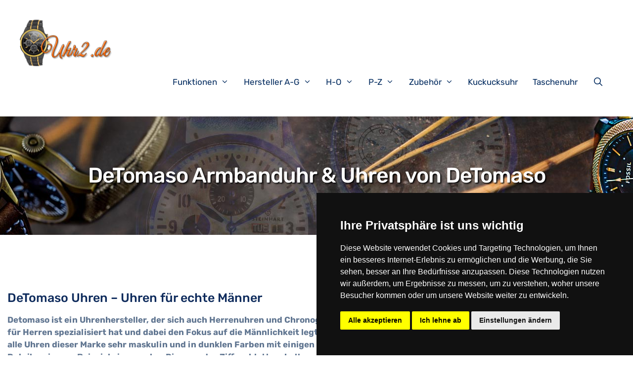

--- FILE ---
content_type: text/html; charset=UTF-8
request_url: https://uhr2.de/detomaso-uhr/
body_size: 26273
content:
<!DOCTYPE html>
<html lang="de">
<head>
<meta charset="UTF-8">
<link rel="profile" href="https://gmpg.org/xfn/11">
<meta name='robots' content='index, follow, max-image-preview:large, max-snippet:-1, max-video-preview:-1' />
<meta name="viewport" content="width=device-width, initial-scale=1">
	<!-- This site is optimized with the Yoast SEO plugin v22.6 - https://yoast.com/wordpress/plugins/seo/ -->
	<title>DeTomaso Armbanduhr | Uhren von DeTomaso online kaufen</title><link rel="stylesheet" href="https://uhr2.de/wp-content/cache/min/1/a7be1f4750c1b8b0d9db28470f2ae5a7.css" media="all" data-minify="1" />
	<meta name="description" content="DeTomaso Armbanduhr online bestellen ⌚ Uhren von DeTomaso ⌚ DeTomaso Armbanduhr Herren ⌚ DeTomaso Uhr ⌚ schnelle Lieferung ⌚" />
	<link rel="canonical" href="https://uhr2.de/detomaso-uhr/" />
	<meta property="og:locale" content="de_DE" />
	<meta property="og:type" content="article" />
	<meta property="og:title" content="DeTomaso Armbanduhr | Uhren von DeTomaso online kaufen" />
	<meta property="og:description" content="DeTomaso Armbanduhr online bestellen ⌚ Uhren von DeTomaso ⌚ DeTomaso Armbanduhr Herren ⌚ DeTomaso Uhr ⌚ schnelle Lieferung ⌚" />
	<meta property="og:url" content="https://uhr2.de/detomaso-uhr/" />
	<meta property="og:site_name" content="Uhr2.de" />
	<meta property="article:modified_time" content="2021-01-17T14:15:37+00:00" />
	<meta property="og:image" content="https://uhr2.de/wp-content/uploads/DeTomaso-Armbanduhr-195x300.jpg" />
	<meta name="twitter:card" content="summary_large_image" />
	<meta name="twitter:label1" content="Geschätzte Lesezeit" />
	<meta name="twitter:data1" content="3 Minuten" />
	<script type="application/ld+json" class="yoast-schema-graph">{"@context":"https://schema.org","@graph":[{"@type":"WebPage","@id":"https://uhr2.de/detomaso-uhr/","url":"https://uhr2.de/detomaso-uhr/","name":"DeTomaso Armbanduhr | Uhren von DeTomaso online kaufen","isPartOf":{"@id":"https://uhr2.de/#website"},"primaryImageOfPage":{"@id":"https://uhr2.de/detomaso-uhr/#primaryimage"},"image":{"@id":"https://uhr2.de/detomaso-uhr/#primaryimage"},"thumbnailUrl":"https://uhr2.de/wp-content/uploads/DeTomaso-Armbanduhr-195x300.jpg","datePublished":"2020-12-31T20:42:03+00:00","dateModified":"2021-01-17T14:15:37+00:00","description":"DeTomaso Armbanduhr online bestellen ⌚ Uhren von DeTomaso ⌚ DeTomaso Armbanduhr Herren ⌚ DeTomaso Uhr ⌚ schnelle Lieferung ⌚","breadcrumb":{"@id":"https://uhr2.de/detomaso-uhr/#breadcrumb"},"inLanguage":"de","potentialAction":[{"@type":"ReadAction","target":["https://uhr2.de/detomaso-uhr/"]}]},{"@type":"ImageObject","inLanguage":"de","@id":"https://uhr2.de/detomaso-uhr/#primaryimage","url":"https://uhr2.de/wp-content/uploads/DeTomaso-Armbanduhr.jpg","contentUrl":"https://uhr2.de/wp-content/uploads/DeTomaso-Armbanduhr.jpg","width":325,"height":500,"caption":"DeTomaso Armbanduhr, Uhren von DeTomaso, Armbanduhr DeTomaso"},{"@type":"BreadcrumbList","@id":"https://uhr2.de/detomaso-uhr/#breadcrumb","itemListElement":[{"@type":"ListItem","position":1,"name":"Startseite","item":"https://uhr2.de/"},{"@type":"ListItem","position":2,"name":"DeTomaso Armbanduhr &#038; Uhren von DeTomaso"}]},{"@type":"WebSite","@id":"https://uhr2.de/#website","url":"https://uhr2.de/","name":"Uhr2.de","description":"","publisher":{"@id":"https://uhr2.de/#organization"},"potentialAction":[{"@type":"SearchAction","target":{"@type":"EntryPoint","urlTemplate":"https://uhr2.de/?s={search_term_string}"},"query-input":"required name=search_term_string"}],"inLanguage":"de"},{"@type":"Organization","@id":"https://uhr2.de/#organization","name":"Uhr2.de","url":"https://uhr2.de/","logo":{"@type":"ImageObject","inLanguage":"de","@id":"https://uhr2.de/#/schema/logo/image/","url":"https://uhr2.de/wp-content/uploads/uhr2-de-logo-1.png","contentUrl":"https://uhr2.de/wp-content/uploads/uhr2-de-logo-1.png","width":616,"height":192,"caption":"Uhr2.de"},"image":{"@id":"https://uhr2.de/#/schema/logo/image/"}}]}</script>
	<!-- / Yoast SEO plugin. -->




<link rel="alternate" type="application/rss+xml" title="Uhr2.de &raquo; Feed" href="https://uhr2.de/feed/" />
<style>
img.wp-smiley,
img.emoji {
	display: inline !important;
	border: none !important;
	box-shadow: none !important;
	height: 1em !important;
	width: 1em !important;
	margin: 0 0.07em !important;
	vertical-align: -0.1em !important;
	background: none !important;
	padding: 0 !important;
}
</style>
	

<style id='classic-theme-styles-inline-css'>
/*! This file is auto-generated */
.wp-block-button__link{color:#fff;background-color:#32373c;border-radius:9999px;box-shadow:none;text-decoration:none;padding:calc(.667em + 2px) calc(1.333em + 2px);font-size:1.125em}.wp-block-file__button{background:#32373c;color:#fff;text-decoration:none}
</style>
<style id='global-styles-inline-css'>
body{--wp--preset--color--black: #000000;--wp--preset--color--cyan-bluish-gray: #abb8c3;--wp--preset--color--white: #ffffff;--wp--preset--color--pale-pink: #f78da7;--wp--preset--color--vivid-red: #cf2e2e;--wp--preset--color--luminous-vivid-orange: #ff6900;--wp--preset--color--luminous-vivid-amber: #fcb900;--wp--preset--color--light-green-cyan: #7bdcb5;--wp--preset--color--vivid-green-cyan: #00d084;--wp--preset--color--pale-cyan-blue: #8ed1fc;--wp--preset--color--vivid-cyan-blue: #0693e3;--wp--preset--color--vivid-purple: #9b51e0;--wp--preset--color--contrast: var(--contrast);--wp--preset--color--contrast-2: var(--contrast-2);--wp--preset--color--contrast-3: var(--contrast-3);--wp--preset--color--base: var(--base);--wp--preset--color--base-2: var(--base-2);--wp--preset--color--base-3: var(--base-3);--wp--preset--color--accent: var(--accent);--wp--preset--gradient--vivid-cyan-blue-to-vivid-purple: linear-gradient(135deg,rgba(6,147,227,1) 0%,rgb(155,81,224) 100%);--wp--preset--gradient--light-green-cyan-to-vivid-green-cyan: linear-gradient(135deg,rgb(122,220,180) 0%,rgb(0,208,130) 100%);--wp--preset--gradient--luminous-vivid-amber-to-luminous-vivid-orange: linear-gradient(135deg,rgba(252,185,0,1) 0%,rgba(255,105,0,1) 100%);--wp--preset--gradient--luminous-vivid-orange-to-vivid-red: linear-gradient(135deg,rgba(255,105,0,1) 0%,rgb(207,46,46) 100%);--wp--preset--gradient--very-light-gray-to-cyan-bluish-gray: linear-gradient(135deg,rgb(238,238,238) 0%,rgb(169,184,195) 100%);--wp--preset--gradient--cool-to-warm-spectrum: linear-gradient(135deg,rgb(74,234,220) 0%,rgb(151,120,209) 20%,rgb(207,42,186) 40%,rgb(238,44,130) 60%,rgb(251,105,98) 80%,rgb(254,248,76) 100%);--wp--preset--gradient--blush-light-purple: linear-gradient(135deg,rgb(255,206,236) 0%,rgb(152,150,240) 100%);--wp--preset--gradient--blush-bordeaux: linear-gradient(135deg,rgb(254,205,165) 0%,rgb(254,45,45) 50%,rgb(107,0,62) 100%);--wp--preset--gradient--luminous-dusk: linear-gradient(135deg,rgb(255,203,112) 0%,rgb(199,81,192) 50%,rgb(65,88,208) 100%);--wp--preset--gradient--pale-ocean: linear-gradient(135deg,rgb(255,245,203) 0%,rgb(182,227,212) 50%,rgb(51,167,181) 100%);--wp--preset--gradient--electric-grass: linear-gradient(135deg,rgb(202,248,128) 0%,rgb(113,206,126) 100%);--wp--preset--gradient--midnight: linear-gradient(135deg,rgb(2,3,129) 0%,rgb(40,116,252) 100%);--wp--preset--font-size--small: 13px;--wp--preset--font-size--medium: 20px;--wp--preset--font-size--large: 36px;--wp--preset--font-size--x-large: 42px;--wp--preset--spacing--20: 0.44rem;--wp--preset--spacing--30: 0.67rem;--wp--preset--spacing--40: 1rem;--wp--preset--spacing--50: 1.5rem;--wp--preset--spacing--60: 2.25rem;--wp--preset--spacing--70: 3.38rem;--wp--preset--spacing--80: 5.06rem;--wp--preset--shadow--natural: 6px 6px 9px rgba(0, 0, 0, 0.2);--wp--preset--shadow--deep: 12px 12px 50px rgba(0, 0, 0, 0.4);--wp--preset--shadow--sharp: 6px 6px 0px rgba(0, 0, 0, 0.2);--wp--preset--shadow--outlined: 6px 6px 0px -3px rgba(255, 255, 255, 1), 6px 6px rgba(0, 0, 0, 1);--wp--preset--shadow--crisp: 6px 6px 0px rgba(0, 0, 0, 1);}:where(.is-layout-flex){gap: 0.5em;}:where(.is-layout-grid){gap: 0.5em;}body .is-layout-flow > .alignleft{float: left;margin-inline-start: 0;margin-inline-end: 2em;}body .is-layout-flow > .alignright{float: right;margin-inline-start: 2em;margin-inline-end: 0;}body .is-layout-flow > .aligncenter{margin-left: auto !important;margin-right: auto !important;}body .is-layout-constrained > .alignleft{float: left;margin-inline-start: 0;margin-inline-end: 2em;}body .is-layout-constrained > .alignright{float: right;margin-inline-start: 2em;margin-inline-end: 0;}body .is-layout-constrained > .aligncenter{margin-left: auto !important;margin-right: auto !important;}body .is-layout-constrained > :where(:not(.alignleft):not(.alignright):not(.alignfull)){max-width: var(--wp--style--global--content-size);margin-left: auto !important;margin-right: auto !important;}body .is-layout-constrained > .alignwide{max-width: var(--wp--style--global--wide-size);}body .is-layout-flex{display: flex;}body .is-layout-flex{flex-wrap: wrap;align-items: center;}body .is-layout-flex > *{margin: 0;}body .is-layout-grid{display: grid;}body .is-layout-grid > *{margin: 0;}:where(.wp-block-columns.is-layout-flex){gap: 2em;}:where(.wp-block-columns.is-layout-grid){gap: 2em;}:where(.wp-block-post-template.is-layout-flex){gap: 1.25em;}:where(.wp-block-post-template.is-layout-grid){gap: 1.25em;}.has-black-color{color: var(--wp--preset--color--black) !important;}.has-cyan-bluish-gray-color{color: var(--wp--preset--color--cyan-bluish-gray) !important;}.has-white-color{color: var(--wp--preset--color--white) !important;}.has-pale-pink-color{color: var(--wp--preset--color--pale-pink) !important;}.has-vivid-red-color{color: var(--wp--preset--color--vivid-red) !important;}.has-luminous-vivid-orange-color{color: var(--wp--preset--color--luminous-vivid-orange) !important;}.has-luminous-vivid-amber-color{color: var(--wp--preset--color--luminous-vivid-amber) !important;}.has-light-green-cyan-color{color: var(--wp--preset--color--light-green-cyan) !important;}.has-vivid-green-cyan-color{color: var(--wp--preset--color--vivid-green-cyan) !important;}.has-pale-cyan-blue-color{color: var(--wp--preset--color--pale-cyan-blue) !important;}.has-vivid-cyan-blue-color{color: var(--wp--preset--color--vivid-cyan-blue) !important;}.has-vivid-purple-color{color: var(--wp--preset--color--vivid-purple) !important;}.has-black-background-color{background-color: var(--wp--preset--color--black) !important;}.has-cyan-bluish-gray-background-color{background-color: var(--wp--preset--color--cyan-bluish-gray) !important;}.has-white-background-color{background-color: var(--wp--preset--color--white) !important;}.has-pale-pink-background-color{background-color: var(--wp--preset--color--pale-pink) !important;}.has-vivid-red-background-color{background-color: var(--wp--preset--color--vivid-red) !important;}.has-luminous-vivid-orange-background-color{background-color: var(--wp--preset--color--luminous-vivid-orange) !important;}.has-luminous-vivid-amber-background-color{background-color: var(--wp--preset--color--luminous-vivid-amber) !important;}.has-light-green-cyan-background-color{background-color: var(--wp--preset--color--light-green-cyan) !important;}.has-vivid-green-cyan-background-color{background-color: var(--wp--preset--color--vivid-green-cyan) !important;}.has-pale-cyan-blue-background-color{background-color: var(--wp--preset--color--pale-cyan-blue) !important;}.has-vivid-cyan-blue-background-color{background-color: var(--wp--preset--color--vivid-cyan-blue) !important;}.has-vivid-purple-background-color{background-color: var(--wp--preset--color--vivid-purple) !important;}.has-black-border-color{border-color: var(--wp--preset--color--black) !important;}.has-cyan-bluish-gray-border-color{border-color: var(--wp--preset--color--cyan-bluish-gray) !important;}.has-white-border-color{border-color: var(--wp--preset--color--white) !important;}.has-pale-pink-border-color{border-color: var(--wp--preset--color--pale-pink) !important;}.has-vivid-red-border-color{border-color: var(--wp--preset--color--vivid-red) !important;}.has-luminous-vivid-orange-border-color{border-color: var(--wp--preset--color--luminous-vivid-orange) !important;}.has-luminous-vivid-amber-border-color{border-color: var(--wp--preset--color--luminous-vivid-amber) !important;}.has-light-green-cyan-border-color{border-color: var(--wp--preset--color--light-green-cyan) !important;}.has-vivid-green-cyan-border-color{border-color: var(--wp--preset--color--vivid-green-cyan) !important;}.has-pale-cyan-blue-border-color{border-color: var(--wp--preset--color--pale-cyan-blue) !important;}.has-vivid-cyan-blue-border-color{border-color: var(--wp--preset--color--vivid-cyan-blue) !important;}.has-vivid-purple-border-color{border-color: var(--wp--preset--color--vivid-purple) !important;}.has-vivid-cyan-blue-to-vivid-purple-gradient-background{background: var(--wp--preset--gradient--vivid-cyan-blue-to-vivid-purple) !important;}.has-light-green-cyan-to-vivid-green-cyan-gradient-background{background: var(--wp--preset--gradient--light-green-cyan-to-vivid-green-cyan) !important;}.has-luminous-vivid-amber-to-luminous-vivid-orange-gradient-background{background: var(--wp--preset--gradient--luminous-vivid-amber-to-luminous-vivid-orange) !important;}.has-luminous-vivid-orange-to-vivid-red-gradient-background{background: var(--wp--preset--gradient--luminous-vivid-orange-to-vivid-red) !important;}.has-very-light-gray-to-cyan-bluish-gray-gradient-background{background: var(--wp--preset--gradient--very-light-gray-to-cyan-bluish-gray) !important;}.has-cool-to-warm-spectrum-gradient-background{background: var(--wp--preset--gradient--cool-to-warm-spectrum) !important;}.has-blush-light-purple-gradient-background{background: var(--wp--preset--gradient--blush-light-purple) !important;}.has-blush-bordeaux-gradient-background{background: var(--wp--preset--gradient--blush-bordeaux) !important;}.has-luminous-dusk-gradient-background{background: var(--wp--preset--gradient--luminous-dusk) !important;}.has-pale-ocean-gradient-background{background: var(--wp--preset--gradient--pale-ocean) !important;}.has-electric-grass-gradient-background{background: var(--wp--preset--gradient--electric-grass) !important;}.has-midnight-gradient-background{background: var(--wp--preset--gradient--midnight) !important;}.has-small-font-size{font-size: var(--wp--preset--font-size--small) !important;}.has-medium-font-size{font-size: var(--wp--preset--font-size--medium) !important;}.has-large-font-size{font-size: var(--wp--preset--font-size--large) !important;}.has-x-large-font-size{font-size: var(--wp--preset--font-size--x-large) !important;}
.wp-block-navigation a:where(:not(.wp-element-button)){color: inherit;}
:where(.wp-block-post-template.is-layout-flex){gap: 1.25em;}:where(.wp-block-post-template.is-layout-grid){gap: 1.25em;}
:where(.wp-block-columns.is-layout-flex){gap: 2em;}:where(.wp-block-columns.is-layout-grid){gap: 2em;}
.wp-block-pullquote{font-size: 1.5em;line-height: 1.6;}
</style>


<style id='generate-style-inline-css'>
body{background-color:#ffffff;color:#627792;}a{color:#3ea9f5;}a:hover, a:focus, a:active{color:#fc5546;}body .grid-container{max-width:1170px;}.wp-block-group__inner-container{max-width:1170px;margin-left:auto;margin-right:auto;}.site-header .header-image{width:300px;}.generate-back-to-top{font-size:20px;border-radius:3px;position:fixed;bottom:30px;right:30px;line-height:40px;width:40px;text-align:center;z-index:10;transition:opacity 300ms ease-in-out;}.navigation-search{position:absolute;left:-99999px;pointer-events:none;visibility:hidden;z-index:20;width:100%;top:0;transition:opacity 100ms ease-in-out;opacity:0;}.navigation-search.nav-search-active{left:0;right:0;pointer-events:auto;visibility:visible;opacity:1;}.navigation-search input[type="search"]{outline:0;border:0;vertical-align:bottom;line-height:1;opacity:0.9;width:100%;z-index:20;border-radius:0;-webkit-appearance:none;height:60px;}.navigation-search input::-ms-clear{display:none;width:0;height:0;}.navigation-search input::-ms-reveal{display:none;width:0;height:0;}.navigation-search input::-webkit-search-decoration, .navigation-search input::-webkit-search-cancel-button, .navigation-search input::-webkit-search-results-button, .navigation-search input::-webkit-search-results-decoration{display:none;}.main-navigation li.search-item{z-index:21;}li.search-item.active{transition:opacity 100ms ease-in-out;}.nav-left-sidebar .main-navigation li.search-item.active,.nav-right-sidebar .main-navigation li.search-item.active{width:auto;display:inline-block;float:right;}.gen-sidebar-nav .navigation-search{top:auto;bottom:0;}:root{--contrast:#222222;--contrast-2:#575760;--contrast-3:#b2b2be;--base:#f0f0f0;--base-2:#f7f8f9;--base-3:#ffffff;--accent:#1e73be;}.has-contrast-color{color:#222222;}.has-contrast-background-color{background-color:#222222;}.has-contrast-2-color{color:#575760;}.has-contrast-2-background-color{background-color:#575760;}.has-contrast-3-color{color:#b2b2be;}.has-contrast-3-background-color{background-color:#b2b2be;}.has-base-color{color:#f0f0f0;}.has-base-background-color{background-color:#f0f0f0;}.has-base-2-color{color:#f7f8f9;}.has-base-2-background-color{background-color:#f7f8f9;}.has-base-3-color{color:#ffffff;}.has-base-3-background-color{background-color:#ffffff;}.has-accent-color{color:#1e73be;}.has-accent-background-color{background-color:#1e73be;}body, button, input, select, textarea{font-family:"Rubik", sans-serif;}body{line-height:1.5;}.entry-content > [class*="wp-block-"]:not(:last-child){margin-bottom:1.5em;}.main-title{font-size:45px;}.main-navigation .main-nav ul ul li a{font-size:14px;}.sidebar .widget, .footer-widgets .widget{font-size:17px;}h1{font-family:"Rubik", sans-serif;font-weight:500;font-size:43px;}h2{font-family:"Rubik", sans-serif;font-weight:500;font-size:25px;line-height:1em;}h3{font-family:"Rubik", sans-serif;font-size:25px;line-height:1em;}h4{font-size:inherit;}h5{font-size:inherit;}@media (max-width:768px){.main-title{font-size:20px;}h1{font-size:30px;}h2{font-size:25px;}}.top-bar{background-color:#636363;color:#ffffff;}.top-bar a{color:#ffffff;}.top-bar a:hover{color:#303030;}.site-header{background-color:#ffffff;color:#3a3a3a;}.site-header a{color:#3a3a3a;}.main-title a,.main-title a:hover{color:#222222;}.site-description{color:#757575;}.mobile-menu-control-wrapper .menu-toggle,.mobile-menu-control-wrapper .menu-toggle:hover,.mobile-menu-control-wrapper .menu-toggle:focus,.has-inline-mobile-toggle #site-navigation.toggled{background-color:rgba(0, 0, 0, 0.02);}.main-navigation,.main-navigation ul ul{background-color:#ffffff;}.main-navigation .main-nav ul li a, .main-navigation .menu-toggle, .main-navigation .menu-bar-items{color:#000000;}.main-navigation .main-nav ul li:not([class*="current-menu-"]):hover > a, .main-navigation .main-nav ul li:not([class*="current-menu-"]):focus > a, .main-navigation .main-nav ul li.sfHover:not([class*="current-menu-"]) > a, .main-navigation .menu-bar-item:hover > a, .main-navigation .menu-bar-item.sfHover > a{color:#8f919e;background-color:#ffffff;}button.menu-toggle:hover,button.menu-toggle:focus,.main-navigation .mobile-bar-items a,.main-navigation .mobile-bar-items a:hover,.main-navigation .mobile-bar-items a:focus{color:#000000;}.main-navigation .main-nav ul li[class*="current-menu-"] > a{color:#8f919e;background-color:#ffffff;}.navigation-search input[type="search"],.navigation-search input[type="search"]:active, .navigation-search input[type="search"]:focus, .main-navigation .main-nav ul li.search-item.active > a, .main-navigation .menu-bar-items .search-item.active > a{color:#8f919e;background-color:#ffffff;}.main-navigation ul ul{background-color:#f6f9fc;}.main-navigation .main-nav ul ul li a{color:#000000;}.main-navigation .main-nav ul ul li:not([class*="current-menu-"]):hover > a,.main-navigation .main-nav ul ul li:not([class*="current-menu-"]):focus > a, .main-navigation .main-nav ul ul li.sfHover:not([class*="current-menu-"]) > a{color:#8f919e;background-color:#fff9f9;}.main-navigation .main-nav ul ul li[class*="current-menu-"] > a{color:#8f919e;background-color:#fff9f9;}.separate-containers .inside-article, .separate-containers .comments-area, .separate-containers .page-header, .one-container .container, .separate-containers .paging-navigation, .inside-page-header{background-color:#ffffff;}.entry-meta{color:#595959;}.entry-meta a{color:#595959;}.entry-meta a:hover{color:#1e73be;}h1{color:#0e2b5c;}h2{color:#0e2b5c;}h3{color:#0e2b5c;}h4{color:#0e2b5c;}h5{color:#0e2b5c;}.sidebar .widget{background-color:#ffffff;}.sidebar .widget .widget-title{color:#000000;}.footer-widgets{background-color:#ffffff;}.footer-widgets .widget-title{color:#000000;}.site-info{color:#ffffff;background-color:#222222;}.site-info a{color:#ffffff;}.site-info a:hover{color:#606060;}.footer-bar .widget_nav_menu .current-menu-item a{color:#606060;}input[type="text"],input[type="email"],input[type="url"],input[type="password"],input[type="search"],input[type="tel"],input[type="number"],textarea,select{color:#666666;background-color:#fafafa;border-color:#cccccc;}input[type="text"]:focus,input[type="email"]:focus,input[type="url"]:focus,input[type="password"]:focus,input[type="search"]:focus,input[type="tel"]:focus,input[type="number"]:focus,textarea:focus,select:focus{color:#666666;background-color:#ffffff;border-color:#bfbfbf;}button,html input[type="button"],input[type="reset"],input[type="submit"],a.button,a.wp-block-button__link:not(.has-background){color:#ffffff;background-color:#666666;}button:hover,html input[type="button"]:hover,input[type="reset"]:hover,input[type="submit"]:hover,a.button:hover,button:focus,html input[type="button"]:focus,input[type="reset"]:focus,input[type="submit"]:focus,a.button:focus,a.wp-block-button__link:not(.has-background):active,a.wp-block-button__link:not(.has-background):focus,a.wp-block-button__link:not(.has-background):hover{color:#ffffff;background-color:#3f3f3f;}a.generate-back-to-top{background-color:rgba( 0,0,0,0.4 );color:#ffffff;}a.generate-back-to-top:hover,a.generate-back-to-top:focus{background-color:rgba( 0,0,0,0.6 );color:#ffffff;}@media (max-width: 768px){.main-navigation .menu-bar-item:hover > a, .main-navigation .menu-bar-item.sfHover > a{background:none;color:#000000;}}.inside-top-bar{padding:10px;}.inside-header{padding:40px;}.site-main .wp-block-group__inner-container{padding:40px;}.entry-content .alignwide, body:not(.no-sidebar) .entry-content .alignfull{margin-left:-40px;width:calc(100% + 80px);max-width:calc(100% + 80px);}.container.grid-container{max-width:1250px;}.rtl .menu-item-has-children .dropdown-menu-toggle{padding-left:20px;}.rtl .main-navigation .main-nav ul li.menu-item-has-children > a{padding-right:20px;}.site-info{padding:20px;}@media (max-width:768px){.separate-containers .inside-article, .separate-containers .comments-area, .separate-containers .page-header, .separate-containers .paging-navigation, .one-container .site-content, .inside-page-header{padding:30px;}.site-main .wp-block-group__inner-container{padding:30px;}.site-info{padding-right:10px;padding-left:10px;}.entry-content .alignwide, body:not(.no-sidebar) .entry-content .alignfull{margin-left:-30px;width:calc(100% + 60px);max-width:calc(100% + 60px);}}.one-container .sidebar .widget{padding:0px;}@media (max-width: 768px){.main-navigation .menu-toggle,.main-navigation .mobile-bar-items,.sidebar-nav-mobile:not(#sticky-placeholder){display:block;}.main-navigation ul,.gen-sidebar-nav{display:none;}[class*="nav-float-"] .site-header .inside-header > *{float:none;clear:both;}}
.site-header{background-repeat:no-repeat;background-position:center;}
.navigation-branding .main-title{font-weight:bold;text-transform:none;font-size:45px;}@media (max-width: 768px){.navigation-branding .main-title{font-size:20px;}}
</style>



<style id='generate-secondary-nav-inline-css'>
.secondary-navigation{background-color:#636363;background-image:url(https://uhr2.de/wp-content/uploads/uhr2_header-1.jpg);background-repeat:no-repeat;}.secondary-navigation .main-nav ul li a,.secondary-navigation .menu-toggle,.secondary-menu-bar-items .menu-bar-item > a{color:#ffffff;}.secondary-navigation .secondary-menu-bar-items{color:#ffffff;}button.secondary-menu-toggle:hover,button.secondary-menu-toggle:focus{color:#ffffff;}.widget-area .secondary-navigation{margin-bottom:20px;}.secondary-navigation ul ul{background-color:#303030;top:auto;}.secondary-navigation .main-nav ul ul li a{color:#ffffff;background-image:url(https://uhr2.de/wp-content/uploads/funkenschutzplatte_header.jpg);}.secondary-navigation .main-nav ul li:hover > a,.secondary-navigation .main-nav ul li:focus > a,.secondary-navigation .main-nav ul li.sfHover > a,.secondary-menu-bar-items .menu-bar-item:hover > a{color:#ffffff;background-color:#303030;}.secondary-navigation .main-nav ul ul li:hover > a,.secondary-navigation .main-nav ul ul li:focus > a,.secondary-navigation .main-nav ul ul li.sfHover > a{color:#ffffff;background-color:#474747;}.secondary-navigation .main-nav ul li[class*="current-menu-"] > a, .secondary-navigation .main-nav ul li[class*="current-menu-"] > a:hover,.secondary-navigation .main-nav ul li[class*="current-menu-"].sfHover > a{color:#222222;background-color:#ffffff;}.secondary-navigation .main-nav ul ul li[class*="current-menu-"] > a,.secondary-navigation .main-nav ul ul li[class*="current-menu-"] > a:hover,.secondary-navigation .main-nav ul ul li[class*="current-menu-"].sfHover > a{color:#ffffff;background-color:#474747;}@media (max-width: 768px) {.secondary-menu-bar-items .menu-bar-item:hover > a{background: none;color: #ffffff;}}
</style>


<style id='generate-offside-inline-css'>
.slideout-navigation.main-navigation .main-nav ul li a{font-weight:normal;text-transform:none;}.slideout-navigation.main-navigation.do-overlay .main-nav ul ul li a{font-size:1em;}.slideout-navigation, .slideout-navigation a{color:#000000;}.slideout-navigation button.slideout-exit{color:#000000;padding-left:20px;padding-right:20px;}.slideout-navigation .dropdown-menu-toggle:before{content:"\f107";}.slideout-navigation .sfHover > a .dropdown-menu-toggle:before{content:"\f106";}@media (max-width: 768px){.menu-bar-item.slideout-toggle{display:none;}}
</style>


<style id='generate-navigation-branding-inline-css'>
@media (max-width: 768px){.site-header, #site-navigation, #sticky-navigation{display:none !important;opacity:0.0;}#mobile-header{display:block !important;width:100% !important;}#mobile-header .main-nav > ul{display:none;}#mobile-header.toggled .main-nav > ul, #mobile-header .menu-toggle, #mobile-header .mobile-bar-items{display:block;}#mobile-header .main-nav{-ms-flex:0 0 100%;flex:0 0 100%;-webkit-box-ordinal-group:5;-ms-flex-order:4;order:4;}}.navigation-branding img, .site-logo.mobile-header-logo img{height:60px;width:auto;}.navigation-branding .main-title{line-height:60px;}@media (max-width: 1180px){#site-navigation .navigation-branding, #sticky-navigation .navigation-branding{margin-left:10px;}}@media (max-width: 768px){.main-navigation:not(.slideout-navigation) .main-nav{-ms-flex:0 0 100%;flex:0 0 100%;}.main-navigation:not(.slideout-navigation) .inside-navigation{-ms-flex-wrap:wrap;flex-wrap:wrap;display:-webkit-box;display:-ms-flexbox;display:flex;}.nav-aligned-center .navigation-branding, .nav-aligned-left .navigation-branding{margin-right:auto;}.nav-aligned-center  .main-navigation.has-branding:not(.slideout-navigation) .inside-navigation .main-nav,.nav-aligned-center  .main-navigation.has-sticky-branding.navigation-stick .inside-navigation .main-nav,.nav-aligned-left  .main-navigation.has-branding:not(.slideout-navigation) .inside-navigation .main-nav,.nav-aligned-left  .main-navigation.has-sticky-branding.navigation-stick .inside-navigation .main-nav{margin-right:0px;}}
</style>
<style id='rocket-lazyload-inline-css'>
.rll-youtube-player{position:relative;padding-bottom:56.23%;height:0;overflow:hidden;max-width:100%;}.rll-youtube-player:focus-within{outline: 2px solid currentColor;outline-offset: 5px;}.rll-youtube-player iframe{position:absolute;top:0;left:0;width:100%;height:100%;z-index:100;background:0 0}.rll-youtube-player img{bottom:0;display:block;left:0;margin:auto;max-width:100%;width:100%;position:absolute;right:0;top:0;border:none;height:auto;-webkit-transition:.4s all;-moz-transition:.4s all;transition:.4s all}.rll-youtube-player img:hover{-webkit-filter:brightness(75%)}.rll-youtube-player .play{height:100%;width:100%;left:0;top:0;position:absolute;background:url(https://uhr2.de/wp-content/plugins/wp-rocket/assets/img/youtube.png) no-repeat center;background-color: transparent !important;cursor:pointer;border:none;}.wp-embed-responsive .wp-has-aspect-ratio .rll-youtube-player{position:absolute;padding-bottom:0;width:100%;height:100%;top:0;bottom:0;left:0;right:0}
</style>
<script src='https://uhr2.de/wp-includes/js/jquery/jquery.min.js?ver=3.7.0' id='jquery-core-js'></script>


<script id='image_zoooom-init-js-extra'>
var IZ = {"options":[],"with_woocommerce":"0","exchange_thumbnails":"1","enable_mobile":"0","woo_categories":"0","woo_slider":"0","enable_surecart":"0"};
</script>

<link rel="https://api.w.org/" href="https://uhr2.de/wp-json/" /><link rel="alternate" type="application/json" href="https://uhr2.de/wp-json/wp/v2/pages/6086" /><link rel="EditURI" type="application/rsd+xml" title="RSD" href="https://uhr2.de/xmlrpc.php?rsd" />
<meta name="generator" content="WordPress 6.3.7" />
<link rel='shortlink' href='https://uhr2.de/?p=6086' />
<link rel="alternate" type="application/json+oembed" href="https://uhr2.de/wp-json/oembed/1.0/embed?url=https%3A%2F%2Fuhr2.de%2Fdetomaso-uhr%2F" />
<link rel="alternate" type="text/xml+oembed" href="https://uhr2.de/wp-json/oembed/1.0/embed?url=https%3A%2F%2Fuhr2.de%2Fdetomaso-uhr%2F&#038;format=xml" />
<style>img.zoooom,.zoooom img{padding:0!important;}</style><noscript><style id="rocket-lazyload-nojs-css">.rll-youtube-player, [data-lazy-src]{display:none !important;}</style></noscript>	
	

 
<!-- Cookie Consent by https://www.CookieConsent.com -->


<!-- GA -->
<script type="text/plain" cookie-consent="tracking" async src="https://www.googletagmanager.com/gtag/js?id=UA-97173275-1"></script>
<script>
 window.dataLayer = window.dataLayer || [];
 function gtag() {
 dataLayer.push(arguments);
 }
 gtag('js', new Date());
 gtag('config', 'UA-97173275-1', { 'anonymize_ip': true });
</script>
<!-- end of GA-->
<!-- adsense -->
<script type="text/plain" cookie-consent="targeting" async src="https://pagead2.googlesyndication.com/pagead/js/adsbygoogle.js?client=ca-pub-6398367899437273" crossorigin="anonymous"></script>
<!-- end of adsense  -->
<noscript>ePrivacy and GPDR Cookie Consent by <a href="https://www.CookieConsent.com/" rel="nofollow noopener">Cookie Consent</a></br>

</noscript>
<!-- End Cookie Consent by https://www.CookieConsent.com -->
	
	
</head>

<body data-rsssl=1 class="page-template-default page page-id-6086 wp-custom-logo wp-embed-responsive secondary-nav-below-header secondary-nav-aligned-center slideout-enabled slideout-mobile sticky-menu-fade mobile-header mobile-header-logo right-sidebar nav-float-right one-container fluid-header active-footer-widgets-3 nav-search-enabled header-aligned-left dropdown-hover" itemtype="https://schema.org/WebPage" itemscope>
	<a class="screen-reader-text skip-link" href="#content" title="Zum Inhalt springen">Zum Inhalt springen</a>		<header class="site-header" id="masthead" aria-label="Site"  itemtype="https://schema.org/WPHeader" itemscope>
			<div class="inside-header">
				<div class="site-logo"><a href="https://uhr2.de"><img class="header-image is-logo-image" src="data:image/svg+xml,%3Csvg%20xmlns='http://www.w3.org/2000/svg'%20viewBox='0%200%200%200'%3E%3C/svg%3E" data-lazy-src="https://uhr2.de/wp-content/themes/generatepress_child/img/logo_de.png"><noscript><img class="header-image is-logo-image" src="https://uhr2.de/wp-content/themes/generatepress_child/img/logo_de.png"></noscript></a></div>
						<nav class="main-navigation sub-menu-left" id="site-navigation" aria-label="Primary"  itemtype="https://schema.org/SiteNavigationElement" itemscope>
			<div class="inside-navigation grid-container grid-parent">
				<form method="get" class="search-form navigation-search" action="https://uhr2.de/">
					<input type="search" class="search-field" value="" name="s" title="Suchen" />
				</form>		<div class="mobile-bar-items">
						<span class="search-item">
				<a aria-label="Suchleiste öffnen" href="#">
									</a>
			</span>
		</div>
						<button class="menu-toggle" aria-controls="primary-menu" aria-expanded="false">
					<span class="mobile-menu">Menü</span>				</button>
				<div id="primary-menu" class="main-nav"><ul id="menu-uhr2" class=" menu sf-menu"><li id="menu-item-6370" class="menu-item menu-item-type-custom menu-item-object-custom menu-item-home menu-item-has-children menu-item-6370"><a href="https://uhr2.de/#">Funktionen<span role="presentation" class="dropdown-menu-toggle"></span></a>
<ul class="sub-menu">
	<li id="menu-item-6001" class="menu-item menu-item-type-post_type menu-item-object-page menu-item-6001"><a href="https://uhr2.de/automatikuhr/">Automatikuhr</a></li>
	<li id="menu-item-6003" class="menu-item menu-item-type-post_type menu-item-object-page menu-item-6003"><a href="https://uhr2.de/analoguhr/">Analoguhr</a></li>
	<li id="menu-item-6005" class="menu-item menu-item-type-post_type menu-item-object-page menu-item-6005"><a href="https://uhr2.de/chronograph-uhr/">Chronograph Uhr</a></li>
	<li id="menu-item-6009" class="menu-item menu-item-type-post_type menu-item-object-page menu-item-6009"><a href="https://uhr2.de/digitaluhr/">Digitaluhr</a></li>
	<li id="menu-item-6011" class="menu-item menu-item-type-post_type menu-item-object-page menu-item-6011"><a href="https://uhr2.de/fliegeruhr/">Fliegeruhr</a></li>
	<li id="menu-item-6013" class="menu-item menu-item-type-post_type menu-item-object-page menu-item-6013"><a href="https://uhr2.de/funkuhr/">Funkuhr</a></li>
	<li id="menu-item-6015" class="menu-item menu-item-type-post_type menu-item-object-page menu-item-6015"><a href="https://uhr2.de/holzuhr/">Holzuhr</a></li>
	<li id="menu-item-6017" class="menu-item menu-item-type-post_type menu-item-object-page menu-item-6017"><a href="https://uhr2.de/keramikuhr/">Keramikuhr</a></li>
	<li id="menu-item-6988" class="menu-item menu-item-type-post_type menu-item-object-page menu-item-6988"><a href="https://uhr2.de/karabiner-uhr/">Karabiner Uhr</a></li>
	<li id="menu-item-6019" class="menu-item menu-item-type-post_type menu-item-object-page menu-item-6019"><a href="https://uhr2.de/mechanische-uhr/">Mechanische Uhr</a></li>
	<li id="menu-item-6021" class="menu-item menu-item-type-post_type menu-item-object-page menu-item-6021"><a href="https://uhr2.de/luxusuhr/">Luxusuhr</a></li>
	<li id="menu-item-6023" class="menu-item menu-item-type-post_type menu-item-object-page menu-item-6023"><a href="https://uhr2.de/multifunktionsuhr/">Multifunktionsuhr</a></li>
	<li id="menu-item-6025" class="menu-item menu-item-type-post_type menu-item-object-page menu-item-6025"><a href="https://uhr2.de/militaeruhr/">Militäruhr</a></li>
	<li id="menu-item-6027" class="menu-item menu-item-type-post_type menu-item-object-page menu-item-6027"><a href="https://uhr2.de/outdoor-uhr/">Outdoor Uhr</a></li>
	<li id="menu-item-6029" class="menu-item menu-item-type-post_type menu-item-object-page menu-item-6029"><a href="https://uhr2.de/quarzuhr/">Quarzuhr</a></li>
	<li id="menu-item-6031" class="menu-item menu-item-type-post_type menu-item-object-page menu-item-6031"><a href="https://uhr2.de/smartwatch/">Smartwatch</a></li>
	<li id="menu-item-6033" class="menu-item menu-item-type-post_type menu-item-object-page menu-item-6033"><a href="https://uhr2.de/sportuhr/">Sportuhr</a></li>
	<li id="menu-item-6035" class="menu-item menu-item-type-post_type menu-item-object-page menu-item-6035"><a href="https://uhr2.de/solaruhr/">Solaruhr</a></li>
	<li id="menu-item-6039" class="menu-item menu-item-type-post_type menu-item-object-page menu-item-6039"><a href="https://uhr2.de/taucheruhr/">Taucheruhr</a></li>
	<li id="menu-item-6041" class="menu-item menu-item-type-post_type menu-item-object-page menu-item-6041"><a href="https://uhr2.de/titanuhr/">Titanuhr</a></li>
	<li id="menu-item-6043" class="menu-item menu-item-type-post_type menu-item-object-page menu-item-6043"><a href="https://uhr2.de/uhr-milanaiseband/">Uhr mit Milanaiseband</a></li>
</ul>
</li>
<li id="menu-item-6375" class="menu-item menu-item-type-custom menu-item-object-custom menu-item-home current-menu-ancestor menu-item-has-children menu-item-6375"><a href="https://uhr2.de/#">Hersteller A-G<span role="presentation" class="dropdown-menu-toggle"></span></a>
<ul class="sub-menu">
	<li id="menu-item-6371" class="menu-item menu-item-type-custom menu-item-object-custom menu-item-home menu-item-has-children menu-item-6371"><a href="https://uhr2.de/#">A-C<span role="presentation" class="dropdown-menu-toggle"></span></a>
	<ul class="sub-menu">
		<li id="menu-item-6339" class="menu-item menu-item-type-post_type menu-item-object-page menu-item-6339"><a href="https://uhr2.de/a-alps-uhr/">A ALPS</a></li>
		<li id="menu-item-6047" class="menu-item menu-item-type-post_type menu-item-object-page menu-item-6047"><a href="https://uhr2.de/adidas-uhr/">adidas</a></li>
		<li id="menu-item-6051" class="menu-item menu-item-type-post_type menu-item-object-page menu-item-6051"><a href="https://uhr2.de/alienwork-uhr/">Alienwork</a></li>
		<li id="menu-item-6361" class="menu-item menu-item-type-post_type menu-item-object-page menu-item-6361"><a href="https://uhr2.de/anthony-james-uhr/">Anthony James</a></li>
		<li id="menu-item-6049" class="menu-item menu-item-type-post_type menu-item-object-page menu-item-6049"><a href="https://uhr2.de/alpina-uhr/">Alpina Uhren</a></li>
		<li id="menu-item-6183" class="menu-item menu-item-type-post_type menu-item-object-page menu-item-6183"><a href="https://uhr2.de/armani-exchange-uhr/">Armani Exchange</a></li>
		<li id="menu-item-6053" class="menu-item menu-item-type-post_type menu-item-object-page menu-item-6053"><a href="https://uhr2.de/baume-mercier-uhr/">Baume &#038; Mercier</a></li>
		<li id="menu-item-6061" class="menu-item menu-item-type-post_type menu-item-object-page menu-item-6061"><a href="https://uhr2.de/bering-uhr/">Bering</a></li>
		<li id="menu-item-6055" class="menu-item menu-item-type-post_type menu-item-object-page menu-item-6055"><a href="https://uhr2.de/ben-sherman-uhr/">Ben Sherman</a></li>
		<li id="menu-item-6287" class="menu-item menu-item-type-post_type menu-item-object-page menu-item-6287"><a href="https://uhr2.de/bhgwr-uhr/">BHGWR</a></li>
		<li id="menu-item-6309" class="menu-item menu-item-type-post_type menu-item-object-page menu-item-6309"><a href="https://uhr2.de/biden-uhr/">BIDEN</a></li>
		<li id="menu-item-6311" class="menu-item menu-item-type-post_type menu-item-object-page menu-item-6311"><a href="https://uhr2.de/binzi-uhr/">Binzi</a></li>
		<li id="menu-item-6343" class="menu-item menu-item-type-post_type menu-item-object-page menu-item-6343"><a href="https://uhr2.de/binlun-uhr/">Binlun</a></li>
		<li id="menu-item-6063" class="menu-item menu-item-type-post_type menu-item-object-page menu-item-6063"><a href="https://uhr2.de/breil-uhr/">Breil</a></li>
		<li id="menu-item-6065" class="menu-item menu-item-type-post_type menu-item-object-page menu-item-6065"><a href="https://uhr2.de/bruno-soehnle-uhr/">Bruno Söhnle</a></li>
		<li id="menu-item-6195" class="menu-item menu-item-type-post_type menu-item-object-page menu-item-6195"><a href="https://uhr2.de/braun-uhr/">Braun</a></li>
		<li id="menu-item-6057" class="menu-item menu-item-type-post_type menu-item-object-page menu-item-6057"><a href="https://uhr2.de/bulova-uhr/">Bulova</a></li>
		<li id="menu-item-6059" class="menu-item menu-item-type-post_type menu-item-object-page menu-item-6059"><a href="https://uhr2.de/buffalo-uhr/">Buffalo</a></li>
		<li id="menu-item-6275" class="menu-item menu-item-type-post_type menu-item-object-page menu-item-6275"><a href="https://uhr2.de/burei-uhr/">Burei</a></li>
		<li id="menu-item-6069" class="menu-item menu-item-type-post_type menu-item-object-page menu-item-6069"><a href="https://uhr2.de/caravelle-new-york-uhr/">Caravelle New York</a></li>
		<li id="menu-item-6071" class="menu-item menu-item-type-post_type menu-item-object-page menu-item-6071"><a href="https://uhr2.de/calvin-klein-uhr/">Calvin Klein</a></li>
		<li id="menu-item-6073" class="menu-item menu-item-type-post_type menu-item-object-page menu-item-6073"><a href="https://uhr2.de/calypso-uhr/">Calypso</a></li>
		<li id="menu-item-6075" class="menu-item menu-item-type-post_type menu-item-object-page menu-item-6075"><a href="https://uhr2.de/candino-uhr/">Candino</a></li>
		<li id="menu-item-6083" class="menu-item menu-item-type-post_type menu-item-object-page menu-item-6083"><a href="https://uhr2.de/casio-uhr/">Casio</a></li>
		<li id="menu-item-6077" class="menu-item menu-item-type-post_type menu-item-object-page menu-item-6077"><a href="https://uhr2.de/cerruti-1881-uhr/">Cerruti 1881</a></li>
		<li id="menu-item-6067" class="menu-item menu-item-type-post_type menu-item-object-page menu-item-6067"><a href="https://uhr2.de/christ-uhr/">CHRIST</a></li>
		<li id="menu-item-6289" class="menu-item menu-item-type-post_type menu-item-object-page menu-item-6289"><a href="https://uhr2.de/civo-uhr/">Civo</a></li>
		<li id="menu-item-6079" class="menu-item menu-item-type-post_type menu-item-object-page menu-item-6079"><a href="https://uhr2.de/citizen-uhr/">Citizen</a></li>
		<li id="menu-item-6081" class="menu-item menu-item-type-post_type menu-item-object-page menu-item-6081"><a href="https://uhr2.de/cluse-uhr/">Cluse</a></li>
	</ul>
</li>
	<li id="menu-item-6374" class="menu-item menu-item-type-custom menu-item-object-custom menu-item-home current-menu-ancestor current-menu-parent menu-item-has-children menu-item-6374"><a href="https://uhr2.de/#">D-G<span role="presentation" class="dropdown-menu-toggle"></span></a>
	<ul class="sub-menu">
		<li id="menu-item-6317" class="menu-item menu-item-type-post_type menu-item-object-page menu-item-6317"><a href="https://uhr2.de/dalvey-uhr/">Dalvey</a></li>
		<li id="menu-item-6085" class="menu-item menu-item-type-post_type menu-item-object-page menu-item-6085"><a href="https://uhr2.de/daniel-wellington-uhr/">Daniel Wellington</a></li>
		<li id="menu-item-6087" class="menu-item menu-item-type-post_type menu-item-object-page current-menu-item page_item page-item-6086 current_page_item menu-item-6087"><a href="https://uhr2.de/detomaso-uhr/" aria-current="page">DeTomaso</a></li>
		<li id="menu-item-6089" class="menu-item menu-item-type-post_type menu-item-object-page menu-item-6089"><a href="https://uhr2.de/dkny-uhr/">DKNY</a></li>
		<li id="menu-item-6091" class="menu-item menu-item-type-post_type menu-item-object-page menu-item-6091"><a href="https://uhr2.de/dugena-uhr/">Dugena</a></li>
		<li id="menu-item-6093" class="menu-item menu-item-type-post_type menu-item-object-page menu-item-6093"><a href="https://uhr2.de/diesel-uhr/">Diesel</a></li>
		<li id="menu-item-6229" class="menu-item menu-item-type-post_type menu-item-object-page menu-item-6229"><a href="https://uhr2.de/dolce-gabbana-uhr/">Dolce &#038; Gabbana</a></li>
		<li id="menu-item-6345" class="menu-item menu-item-type-post_type menu-item-object-page menu-item-6345"><a href="https://uhr2.de/dom-uhr/">Dom</a></li>
		<li id="menu-item-6323" class="menu-item menu-item-type-post_type menu-item-object-page menu-item-6323"><a href="https://uhr2.de/dictac-uhr/">Dictac</a></li>
		<li id="menu-item-6347" class="menu-item menu-item-type-post_type menu-item-object-page menu-item-6347"><a href="https://uhr2.de/dsfgir-uhr/">DSFGIR</a></li>
		<li id="menu-item-6351" class="menu-item menu-item-type-post_type menu-item-object-page menu-item-6351"><a href="https://uhr2.de/emall-supply-uhr/">Emall Supply</a></li>
		<li id="menu-item-6095" class="menu-item menu-item-type-post_type menu-item-object-page menu-item-6095"><a href="https://uhr2.de/ebel-uhr/">Ebel</a></li>
		<li id="menu-item-6097" class="menu-item menu-item-type-post_type menu-item-object-page menu-item-6097"><a href="https://uhr2.de/escada-uhr/">Escada</a></li>
		<li id="menu-item-6099" class="menu-item menu-item-type-post_type menu-item-object-page menu-item-6099"><a href="https://uhr2.de/esprit-uhr/">Esprit</a></li>
		<li id="menu-item-6103" class="menu-item menu-item-type-post_type menu-item-object-page menu-item-6103"><a href="https://uhr2.de/emporio-armani-uhr/">Emporio Armani</a></li>
		<li id="menu-item-6101" class="menu-item menu-item-type-post_type menu-item-object-page menu-item-6101"><a href="https://uhr2.de/eterna-uhr/">eterna</a></li>
		<li id="menu-item-6105" class="menu-item menu-item-type-post_type menu-item-object-page menu-item-6105"><a href="https://uhr2.de/faber-uhr/">FABER</a></li>
		<li id="menu-item-6107" class="menu-item menu-item-type-post_type menu-item-object-page menu-item-6107"><a href="https://uhr2.de/festina-uhr/">Festina</a></li>
		<li id="menu-item-6109" class="menu-item menu-item-type-post_type menu-item-object-page menu-item-6109"><a href="https://uhr2.de/fossil-uhr/">Fossil</a></li>
		<li id="menu-item-6111" class="menu-item menu-item-type-post_type menu-item-object-page menu-item-6111"><a href="https://uhr2.de/french-connection-uhr/">French Connection</a></li>
		<li id="menu-item-6594" class="menu-item menu-item-type-post_type menu-item-object-page menu-item-6594"><a href="https://uhr2.de/frederique-constant-uhr/">Frédérique Constant</a></li>
		<li id="menu-item-6113" class="menu-item menu-item-type-post_type menu-item-object-page menu-item-6113"><a href="https://uhr2.de/flik-flak-uhr/">Flik Flak</a></li>
		<li id="menu-item-6117" class="menu-item menu-item-type-post_type menu-item-object-page menu-item-6117"><a href="https://uhr2.de/garmin-uhr/">Garmin</a></li>
		<li id="menu-item-6119" class="menu-item menu-item-type-post_type menu-item-object-page menu-item-6119"><a href="https://uhr2.de/gant-uhr/">GANT</a></li>
		<li id="menu-item-6115" class="menu-item menu-item-type-post_type menu-item-object-page menu-item-6115"><a href="https://uhr2.de/gucci-uhr/">Gucci</a></li>
		<li id="menu-item-6121" class="menu-item menu-item-type-post_type menu-item-object-page menu-item-6121"><a href="https://uhr2.de/guess-uhr/">Guess</a></li>
		<li id="menu-item-6123" class="menu-item menu-item-type-post_type menu-item-object-page menu-item-6123"><a href="https://uhr2.de/gooix-uhr/">Gooix</a></li>
		<li id="menu-item-6355" class="menu-item menu-item-type-post_type menu-item-object-page menu-item-6355"><a href="https://uhr2.de/gpct-uhr/">GPCT</a></li>
	</ul>
</li>
</ul>
</li>
<li id="menu-item-6373" class="menu-item menu-item-type-custom menu-item-object-custom menu-item-home menu-item-has-children menu-item-6373"><a href="https://uhr2.de/#">H-O<span role="presentation" class="dropdown-menu-toggle"></span></a>
<ul class="sub-menu">
	<li id="menu-item-6376" class="menu-item menu-item-type-custom menu-item-object-custom menu-item-home menu-item-has-children menu-item-6376"><a href="https://uhr2.de/#">H &#8211; K<span role="presentation" class="dropdown-menu-toggle"></span></a>
	<ul class="sub-menu">
		<li id="menu-item-6127" class="menu-item menu-item-type-post_type menu-item-object-page menu-item-6127"><a href="https://uhr2.de/hamilton-uhr/">Hamilton</a></li>
		<li id="menu-item-6129" class="menu-item menu-item-type-post_type menu-item-object-page menu-item-6129"><a href="https://uhr2.de/henry-london-uhr/">Henry London</a></li>
		<li id="menu-item-6125" class="menu-item menu-item-type-post_type menu-item-object-page menu-item-6125"><a href="https://uhr2.de/hugo-boss-uhr/">Hugo Boss</a></li>
		<li id="menu-item-6131" class="menu-item menu-item-type-post_type menu-item-object-page menu-item-6131"><a href="https://uhr2.de/ice-watch-uhr/">Ice Watch</a></li>
		<li id="menu-item-6325" class="menu-item menu-item-type-post_type menu-item-object-page menu-item-6325"><a href="https://uhr2.de/ibso-uhr/">IBSO</a></li>
		<li id="menu-item-6285" class="menu-item menu-item-type-post_type menu-item-object-page menu-item-6285"><a href="https://uhr2.de/inwet-uhr/">Inwet</a></li>
		<li id="menu-item-6133" class="menu-item menu-item-type-post_type menu-item-object-page menu-item-6133"><a href="https://uhr2.de/ingersoll-uhr/">Ingersoll</a></li>
		<li id="menu-item-6291" class="menu-item menu-item-type-post_type menu-item-object-page menu-item-6291"><a href="https://uhr2.de/joeson-leaders-uhr/">Joeson Leaders</a></li>
		<li id="menu-item-6135" class="menu-item menu-item-type-post_type menu-item-object-page menu-item-6135"><a href="https://uhr2.de/joop-uhr/">Joop!</a></li>
		<li id="menu-item-6137" class="menu-item menu-item-type-post_type menu-item-object-page menu-item-6137"><a href="https://uhr2.de/just-cavalli-uhr/">Just Cavalli</a></li>
		<li id="menu-item-6139" class="menu-item menu-item-type-post_type menu-item-object-page menu-item-6139"><a href="https://uhr2.de/jaguar-uhr/">Jaguar</a></li>
		<li id="menu-item-6141" class="menu-item menu-item-type-post_type menu-item-object-page menu-item-6141"><a href="https://uhr2.de/jacob-jensen-uhr/">Jacob Jensen</a></li>
		<li id="menu-item-6145" class="menu-item menu-item-type-post_type menu-item-object-page menu-item-6145"><a href="https://uhr2.de/jacques-lemans-uhr/">Jacques Lemans</a></li>
		<li id="menu-item-6143" class="menu-item menu-item-type-post_type menu-item-object-page menu-item-6143"><a href="https://uhr2.de/jette-uhr/">Jette</a></li>
		<li id="menu-item-6359" class="menu-item menu-item-type-post_type menu-item-object-page menu-item-6359"><a href="https://uhr2.de/jelercy-uhr/">Jelercy</a></li>
		<li id="menu-item-6147" class="menu-item menu-item-type-post_type menu-item-object-page menu-item-6147"><a href="https://uhr2.de/junkers-uhr/">Junkers</a></li>
		<li id="menu-item-6149" class="menu-item menu-item-type-post_type menu-item-object-page menu-item-6149"><a href="https://uhr2.de/june-ed-uhr/">June &#038; Ed</a></li>
		<li id="menu-item-6155" class="menu-item menu-item-type-post_type menu-item-object-page menu-item-6155"><a href="https://uhr2.de/karl-lagerfeld-uhr/">Karl Lagerfeld</a></li>
		<li id="menu-item-6153" class="menu-item menu-item-type-post_type menu-item-object-page menu-item-6153"><a href="https://uhr2.de/kate-spade-uhr/">Kate Spade</a></li>
		<li id="menu-item-6151" class="menu-item menu-item-type-post_type menu-item-object-page menu-item-6151"><a href="https://uhr2.de/kerbholz-uhr/">Kerbholz</a></li>
		<li id="menu-item-6157" class="menu-item menu-item-type-post_type menu-item-object-page menu-item-6157"><a href="https://uhr2.de/komono-uhr/">Komono</a></li>
		<li id="menu-item-6321" class="menu-item menu-item-type-post_type menu-item-object-page menu-item-6321"><a href="https://uhr2.de/kuxien-uhr/">Kuxien</a></li>
		<li id="menu-item-6327" class="menu-item menu-item-type-post_type menu-item-object-page menu-item-6327"><a href="https://uhr2.de/kocaso-uhr/">Kocaso</a></li>
		<li id="menu-item-6299" class="menu-item menu-item-type-post_type menu-item-object-page menu-item-6299"><a href="https://uhr2.de/kdm-uhr/">KDM</a></li>
	</ul>
</li>
	<li id="menu-item-6384" class="menu-item menu-item-type-custom menu-item-object-custom menu-item-home menu-item-has-children menu-item-6384"><a href="https://uhr2.de/#">L-O<span role="presentation" class="dropdown-menu-toggle"></span></a>
	<ul class="sub-menu">
		<li id="menu-item-6281" class="menu-item menu-item-type-post_type menu-item-object-page menu-item-6281"><a href="https://uhr2.de/lego-uhr/">Lego</a></li>
		<li id="menu-item-6159" class="menu-item menu-item-type-post_type menu-item-object-page menu-item-6159"><a href="https://uhr2.de/longines-uhr/">Longines</a></li>
		<li id="menu-item-6161" class="menu-item menu-item-type-post_type menu-item-object-page menu-item-6161"><a href="https://uhr2.de/lacoste-uhr/">Lacoste</a></li>
		<li id="menu-item-6163" class="menu-item menu-item-type-post_type menu-item-object-page menu-item-6163"><a href="https://uhr2.de/lotus-uhr/">Lotus</a></li>
		<li id="menu-item-6165" class="menu-item menu-item-type-post_type menu-item-object-page menu-item-6165"><a href="https://uhr2.de/lipsy-uhr/">Lipsy</a></li>
		<li id="menu-item-6167" class="menu-item menu-item-type-post_type menu-item-object-page menu-item-6167"><a href="https://uhr2.de/liebeskind-uhr/">Liebeskind</a></li>
		<li id="menu-item-6293" class="menu-item menu-item-type-post_type menu-item-object-page menu-item-6293"><a href="https://uhr2.de/lige-uhr/">LIGE</a></li>
		<li id="menu-item-6297" class="menu-item menu-item-type-post_type menu-item-object-page menu-item-6297"><a href="https://uhr2.de/modun-uhr/">MODUN</a></li>
		<li id="menu-item-6171" class="menu-item menu-item-type-post_type menu-item-object-page menu-item-6171"><a href="https://uhr2.de/maurice-lacroix-uhr/">Maurice Lacroix</a></li>
		<li id="menu-item-6173" class="menu-item menu-item-type-post_type menu-item-object-page menu-item-6173"><a href="https://uhr2.de/michael-kors-uhr/">Michael Kors</a></li>
		<li id="menu-item-6175" class="menu-item menu-item-type-post_type menu-item-object-page menu-item-6175"><a href="https://uhr2.de/marc-by-marc-jacobs-uhr/">Marc by Marc Jacobs</a></li>
		<li id="menu-item-6177" class="menu-item menu-item-type-post_type menu-item-object-page menu-item-6177"><a href="https://uhr2.de/mido-uhr/">Mido</a></li>
		<li id="menu-item-6179" class="menu-item menu-item-type-post_type menu-item-object-page menu-item-6179"><a href="https://uhr2.de/morgan-uhr/">Morgan</a></li>
		<li id="menu-item-6181" class="menu-item menu-item-type-post_type menu-item-object-page menu-item-6181"><a href="https://uhr2.de/mondaine-uhr/">Mondaine</a></li>
		<li id="menu-item-6357" class="menu-item menu-item-type-post_type menu-item-object-page menu-item-6357"><a href="https://uhr2.de/marco-valentino-uhr/">Marco Valentino</a></li>
		<li id="menu-item-6273" class="menu-item menu-item-type-post_type menu-item-object-page menu-item-6273"><a href="https://uhr2.de/mvmt-uhr/">MVMT</a></li>
		<li id="menu-item-6279" class="menu-item menu-item-type-post_type menu-item-object-page menu-item-6279"><a href="https://uhr2.de/megalith-uhr/">Megalith</a></li>
		<li id="menu-item-6185" class="menu-item menu-item-type-post_type menu-item-object-page menu-item-6185"><a href="https://uhr2.de/nevo-uhr/">Nevo</a></li>
		<li id="menu-item-6187" class="menu-item menu-item-type-post_type menu-item-object-page menu-item-6187"><a href="https://uhr2.de/neff-uhr/">Neff</a></li>
		<li id="menu-item-6169" class="menu-item menu-item-type-post_type menu-item-object-page menu-item-6169"><a href="https://uhr2.de/nixon-uhr/">Nixon</a></li>
		<li id="menu-item-6189" class="menu-item menu-item-type-post_type menu-item-object-page menu-item-6189"><a href="https://uhr2.de/noelani-uhr/">Noelani</a></li>
		<li id="menu-item-6191" class="menu-item menu-item-type-post_type menu-item-object-page menu-item-6191"><a href="https://uhr2.de/olivia-burton-uhr/">Olivia Burton</a></li>
		<li id="menu-item-6193" class="menu-item menu-item-type-post_type menu-item-object-page menu-item-6193"><a href="https://uhr2.de/oasis-uhr/">Oasis</a></li>
	</ul>
</li>
</ul>
</li>
<li id="menu-item-6378" class="menu-item menu-item-type-custom menu-item-object-custom menu-item-home menu-item-has-children menu-item-6378"><a href="https://uhr2.de/#">P-Z<span role="presentation" class="dropdown-menu-toggle"></span></a>
<ul class="sub-menu">
	<li id="menu-item-6377" class="menu-item menu-item-type-custom menu-item-object-custom menu-item-home menu-item-has-children menu-item-6377"><a href="https://uhr2.de/#">P- S<span role="presentation" class="dropdown-menu-toggle"></span></a>
	<ul class="sub-menu">
		<li id="menu-item-6315" class="menu-item menu-item-type-post_type menu-item-object-page menu-item-6315"><a href="https://uhr2.de/pantor-uhr/">Pantor</a></li>
		<li id="menu-item-6305" class="menu-item menu-item-type-post_type menu-item-object-page menu-item-6305"><a href="https://uhr2.de/pixnor-uhr/">PIXNOR</a></li>
		<li id="menu-item-6197" class="menu-item menu-item-type-post_type menu-item-object-page menu-item-6197"><a href="https://uhr2.de/parnis-uhr/">Parnis</a></li>
		<li id="menu-item-6199" class="menu-item menu-item-type-post_type menu-item-object-page menu-item-6199"><a href="https://uhr2.de/porsche-design-uhr/">Porsche Design</a></li>
		<li id="menu-item-6201" class="menu-item menu-item-type-post_type menu-item-object-page menu-item-6201"><a href="https://uhr2.de/puma-uhr/">Puma</a></li>
		<li id="menu-item-6203" class="menu-item menu-item-type-post_type menu-item-object-page menu-item-6203"><a href="https://uhr2.de/pilgrim-uhr/">Pilgrim</a></li>
		<li id="menu-item-6205" class="menu-item menu-item-type-post_type menu-item-object-page menu-item-6205"><a href="https://uhr2.de/pop-pilot-uhr/">Pop-Pilot</a></li>
		<li id="menu-item-6207" class="menu-item menu-item-type-post_type menu-item-object-page menu-item-6207"><a href="https://uhr2.de/police-uhr/">Police</a></li>
		<li id="menu-item-6209" class="menu-item menu-item-type-post_type menu-item-object-page menu-item-6209"><a href="https://uhr2.de/royal-london-uhr/">Royal London</a></li>
		<li id="menu-item-6211" class="menu-item menu-item-type-post_type menu-item-object-page menu-item-6211"><a href="https://uhr2.de/regent-uhr/">Regent</a></li>
		<li id="menu-item-6213" class="menu-item menu-item-type-post_type menu-item-object-page menu-item-6213"><a href="https://uhr2.de/rosendahl-uhr/">Rosendahl</a></li>
		<li id="menu-item-6217" class="menu-item menu-item-type-post_type menu-item-object-page menu-item-6217"><a href="https://uhr2.de/rado-uhr/">Rado</a></li>
		<li id="menu-item-6219" class="menu-item menu-item-type-post_type menu-item-object-page menu-item-6219"><a href="https://uhr2.de/raymond-weil-uhr/">Raymond Weil</a></li>
		<li id="menu-item-6353" class="menu-item menu-item-type-post_type menu-item-object-page menu-item-6353"><a href="https://uhr2.de/songdu-uhr/">Songdu Uhren</a></li>
		<li id="menu-item-6223" class="menu-item menu-item-type-post_type menu-item-object-page menu-item-6223"><a href="https://uhr2.de/s-oliver-uhr/">s.Oliver Uhren</a></li>
		<li id="menu-item-6225" class="menu-item menu-item-type-post_type menu-item-object-page menu-item-6225"><a href="https://uhr2.de/seiko-uhr/">Seiko Uhren</a></li>
		<li id="menu-item-6227" class="menu-item menu-item-type-post_type menu-item-object-page menu-item-6227"><a href="https://uhr2.de/swarovski-uhr/">Swarovski Uhren</a></li>
		<li id="menu-item-6221" class="menu-item menu-item-type-post_type menu-item-object-page menu-item-6221"><a href="https://uhr2.de/quest-quality-uhr/">Quest &#038; Quality Uhren</a></li>
		<li id="menu-item-6231" class="menu-item menu-item-type-post_type menu-item-object-page menu-item-6231"><a href="https://uhr2.de/skagen-uhr/">Skagen Uhren</a></li>
		<li id="menu-item-6233" class="menu-item menu-item-type-post_type menu-item-object-page menu-item-6233"><a href="https://uhr2.de/storm-uhr/">Storm London Uhren</a></li>
		<li id="menu-item-6235" class="menu-item menu-item-type-post_type menu-item-object-page menu-item-6235"><a href="https://uhr2.de/suunto-uhr/">Suunto Uhren</a></li>
		<li id="menu-item-6237" class="menu-item menu-item-type-post_type menu-item-object-page menu-item-6237"><a href="https://uhr2.de/swiss-military-hanowa-uhr/">Swiss Military Hanowa Uhren</a></li>
		<li id="menu-item-6329" class="menu-item menu-item-type-post_type menu-item-object-page menu-item-6329"><a href="https://uhr2.de/sheli-uhr/">Sheli Uhren</a></li>
		<li id="menu-item-6313" class="menu-item menu-item-type-post_type menu-item-object-page menu-item-6313"><a href="https://uhr2.de/scuderia-ferrari-uhr/">Scuderia Ferrari Uhren</a></li>
		<li id="menu-item-6303" class="menu-item menu-item-type-post_type menu-item-object-page menu-item-6303"><a href="https://uhr2.de/starking-uhr/">Starking Uhren</a></li>
		<li id="menu-item-6283" class="menu-item menu-item-type-post_type menu-item-object-page menu-item-6283"><a href="https://uhr2.de/skmei-uhr/">SKMEI Uhren</a></li>
	</ul>
</li>
	<li id="menu-item-6382" class="menu-item menu-item-type-custom menu-item-object-custom menu-item-home menu-item-has-children menu-item-6382"><a href="https://uhr2.de/#">T-Z<span role="presentation" class="dropdown-menu-toggle"></span></a>
	<ul class="sub-menu">
		<li id="menu-item-6349" class="menu-item menu-item-type-post_type menu-item-object-page menu-item-6349"><a href="https://uhr2.de/tezer-uhr/">Tezer Uhren</a></li>
		<li id="menu-item-6331" class="menu-item menu-item-type-post_type menu-item-object-page menu-item-6331"><a href="https://uhr2.de/taffstyle-uhr/">Taffstyle Uhren</a></li>
		<li id="menu-item-6239" class="menu-item menu-item-type-post_type menu-item-object-page menu-item-6239"><a href="https://uhr2.de/tag-heuer-uhr/">Tag Heuer Uhren</a></li>
		<li id="menu-item-6241" class="menu-item menu-item-type-post_type menu-item-object-page menu-item-6241"><a href="https://uhr2.de/tamaris-uhr/">Tamaris Uhren</a></li>
		<li id="menu-item-6243" class="menu-item menu-item-type-post_type menu-item-object-page menu-item-6243"><a href="https://uhr2.de/tissot-uhr/">Tissot Uhren</a></li>
		<li id="menu-item-6245" class="menu-item menu-item-type-post_type menu-item-object-page menu-item-6245"><a href="https://uhr2.de/thomas-sabo-uhr/">Thomas Sabo Uhren</a></li>
		<li id="menu-item-6247" class="menu-item menu-item-type-post_type menu-item-object-page menu-item-6247"><a href="https://uhr2.de/timex-uhr/">Timex Uhren</a></li>
		<li id="menu-item-6249" class="menu-item menu-item-type-post_type menu-item-object-page menu-item-6249"><a href="https://uhr2.de/triwa-uhr/">Triwa Uhren</a></li>
		<li id="menu-item-6251" class="menu-item menu-item-type-post_type menu-item-object-page menu-item-6251"><a href="https://uhr2.de/tommy-hilfiger-uhr/">Tommy Hilfiger Uhren</a></li>
		<li id="menu-item-6253" class="menu-item menu-item-type-post_type menu-item-object-page menu-item-6253"><a href="https://uhr2.de/tom-tailor-uhr/">Tom Tailor Uhren</a></li>
		<li id="menu-item-6255" class="menu-item menu-item-type-post_type menu-item-object-page menu-item-6255"><a href="https://uhr2.de/tw-steel-uhr/">TW Steel Uhren</a></li>
		<li id="menu-item-6301" class="menu-item menu-item-type-post_type menu-item-object-page menu-item-6301"><a href="https://uhr2.de/ueoto-uhr/">UEOTO</a></li>
		<li id="menu-item-6257" class="menu-item menu-item-type-post_type menu-item-object-page menu-item-6257"><a href="https://uhr2.de/victorinox-uhr/">Victorinox</a></li>
		<li id="menu-item-6295" class="menu-item menu-item-type-post_type menu-item-object-page menu-item-6295"><a href="https://uhr2.de/vdsow-uhr/">VDSOW</a></li>
		<li id="menu-item-6337" class="menu-item menu-item-type-post_type menu-item-object-page menu-item-6337"><a href="https://uhr2.de/vincero-uhr/">Vincero</a></li>
		<li id="menu-item-6259" class="menu-item menu-item-type-post_type menu-item-object-page menu-item-6259"><a href="https://uhr2.de/wenger-uhr/">Wenger</a></li>
		<li id="menu-item-6261" class="menu-item menu-item-type-post_type menu-item-object-page menu-item-6261"><a href="https://uhr2.de/wewood-uhr/">WeWood</a></li>
		<li id="menu-item-6307" class="menu-item menu-item-type-post_type menu-item-object-page menu-item-6307"><a href="https://uhr2.de/winomo-uhr/">Winomo</a></li>
		<li id="menu-item-6263" class="menu-item menu-item-type-post_type menu-item-object-page menu-item-6263"><a href="https://uhr2.de/withings-uhr/">Withings</a></li>
		<li id="menu-item-6335" class="menu-item menu-item-type-post_type menu-item-object-page menu-item-6335"><a href="https://uhr2.de/xlordx-uhr/">XLORDX</a></li>
		<li id="menu-item-6341" class="menu-item menu-item-type-post_type menu-item-object-page menu-item-6341"><a href="https://uhr2.de/yanfa-watch-uhr/">YanFa watch</a></li>
		<li id="menu-item-6277" class="menu-item menu-item-type-post_type menu-item-object-page menu-item-6277"><a href="https://uhr2.de/zartholz-uhr/">Zartholz</a></li>
		<li id="menu-item-6319" class="menu-item menu-item-type-post_type menu-item-object-page menu-item-6319"><a href="https://uhr2.de/zantec-uhr/">Zantec</a></li>
		<li id="menu-item-6333" class="menu-item menu-item-type-post_type menu-item-object-page menu-item-6333"><a href="https://uhr2.de/zawtr-uhr/">ZAWTR</a></li>
		<li id="menu-item-6267" class="menu-item menu-item-type-post_type menu-item-object-page menu-item-6267"><a href="https://uhr2.de/zeppelin-uhr/">Zeppelin</a></li>
		<li id="menu-item-6265" class="menu-item menu-item-type-post_type menu-item-object-page menu-item-6265"><a href="https://uhr2.de/ziiiro-uhr/">Ziiiro</a></li>
	</ul>
</li>
</ul>
</li>
<li id="menu-item-6379" class="menu-item menu-item-type-custom menu-item-object-custom menu-item-home menu-item-has-children menu-item-6379"><a href="https://uhr2.de/#">Zubehör<span role="presentation" class="dropdown-menu-toggle"></span></a>
<ul class="sub-menu">
	<li id="menu-item-6045" class="menu-item menu-item-type-post_type menu-item-object-page menu-item-6045"><a href="https://uhr2.de/uhrenbox/">Uhrenbox</a></li>
	<li id="menu-item-6269" class="menu-item menu-item-type-post_type menu-item-object-page menu-item-6269"><a href="https://uhr2.de/uhrenbeweger/">Uhrenbeweger</a></li>
	<li id="menu-item-6363" class="menu-item menu-item-type-post_type menu-item-object-page menu-item-6363"><a href="https://uhr2.de/uhrenwerkzeug/">Uhrenwerkzeug</a></li>
</ul>
</li>
<li id="menu-item-6369" class="menu-item menu-item-type-post_type menu-item-object-page menu-item-6369"><a href="https://uhr2.de/kuckucksuhr/">Kuckucksuhr</a></li>
<li id="menu-item-6037" class="menu-item menu-item-type-post_type menu-item-object-page menu-item-6037"><a href="https://uhr2.de/taschenuhr/">Taschenuhr</a></li>
<li class="search-item menu-item-align-right"><a aria-label="Suchleiste öffnen" href="#"></a></li></ul></div>				<div id="cart"><div id="warenkorbzahl"><span>0</span></div><img id="cartimg" src="data:image/svg+xml,%3Csvg%20xmlns='http://www.w3.org/2000/svg'%20viewBox='0%200%200%200'%3E%3C/svg%3E" data-lazy-src="https://uhr2.de/wp-content/themes/generatepress_child/img/header_cart.png"><noscript><img id="cartimg" src="https://uhr2.de/wp-content/themes/generatepress_child/img/header_cart.png"></noscript></img></div></div><!-- .inside-navigation -->
			</div>
		</nav>
					</div>
		</header>
				<nav id="mobile-header" itemtype="https://schema.org/SiteNavigationElement" itemscope class="main-navigation mobile-header-navigation has-branding">
			<div class="inside-navigation grid-container grid-parent">
				<form method="get" class="search-form navigation-search" action="https://uhr2.de/">
					<input type="search" class="search-field" value="" name="s" title="Suchen" />
				</form><div class="site-logo mobile-header-logo">
						<a href="https://uhr2.de/" title="Uhr2.de" rel="home">
							<img src="data:image/svg+xml,%3Csvg%20xmlns='http://www.w3.org/2000/svg'%20viewBox='0%200%20616%20192'%3E%3C/svg%3E" alt="Uhr2.de" class="is-logo-image" width="616" height="192" data-lazy-src="https://uhr2.de/wp-content/uploads/uhr2-de-logo-1.png" /><noscript><img src="https://uhr2.de/wp-content/uploads/uhr2-de-logo-1.png" alt="Uhr2.de" class="is-logo-image" width="616" height="192" /></noscript>
						</a>
					</div>		<div class="mobile-bar-items">
						<span class="search-item">
				<a aria-label="Suchleiste öffnen" href="#">
									</a>
			</span>
		</div>
							<button class="menu-toggle" aria-controls="mobile-menu" aria-expanded="false">
						<span class="mobile-menu">Menü</span>					</button>
					<div id="mobile-menu" class="main-nav"><ul id="menu-uhr2-1" class=" menu sf-menu"><li class="menu-item menu-item-type-custom menu-item-object-custom menu-item-home menu-item-has-children menu-item-6370"><a href="https://uhr2.de/#">Funktionen<span role="presentation" class="dropdown-menu-toggle"></span></a>
<ul class="sub-menu">
	<li class="menu-item menu-item-type-post_type menu-item-object-page menu-item-6001"><a href="https://uhr2.de/automatikuhr/">Automatikuhr</a></li>
	<li class="menu-item menu-item-type-post_type menu-item-object-page menu-item-6003"><a href="https://uhr2.de/analoguhr/">Analoguhr</a></li>
	<li class="menu-item menu-item-type-post_type menu-item-object-page menu-item-6005"><a href="https://uhr2.de/chronograph-uhr/">Chronograph Uhr</a></li>
	<li class="menu-item menu-item-type-post_type menu-item-object-page menu-item-6009"><a href="https://uhr2.de/digitaluhr/">Digitaluhr</a></li>
	<li class="menu-item menu-item-type-post_type menu-item-object-page menu-item-6011"><a href="https://uhr2.de/fliegeruhr/">Fliegeruhr</a></li>
	<li class="menu-item menu-item-type-post_type menu-item-object-page menu-item-6013"><a href="https://uhr2.de/funkuhr/">Funkuhr</a></li>
	<li class="menu-item menu-item-type-post_type menu-item-object-page menu-item-6015"><a href="https://uhr2.de/holzuhr/">Holzuhr</a></li>
	<li class="menu-item menu-item-type-post_type menu-item-object-page menu-item-6017"><a href="https://uhr2.de/keramikuhr/">Keramikuhr</a></li>
	<li class="menu-item menu-item-type-post_type menu-item-object-page menu-item-6988"><a href="https://uhr2.de/karabiner-uhr/">Karabiner Uhr</a></li>
	<li class="menu-item menu-item-type-post_type menu-item-object-page menu-item-6019"><a href="https://uhr2.de/mechanische-uhr/">Mechanische Uhr</a></li>
	<li class="menu-item menu-item-type-post_type menu-item-object-page menu-item-6021"><a href="https://uhr2.de/luxusuhr/">Luxusuhr</a></li>
	<li class="menu-item menu-item-type-post_type menu-item-object-page menu-item-6023"><a href="https://uhr2.de/multifunktionsuhr/">Multifunktionsuhr</a></li>
	<li class="menu-item menu-item-type-post_type menu-item-object-page menu-item-6025"><a href="https://uhr2.de/militaeruhr/">Militäruhr</a></li>
	<li class="menu-item menu-item-type-post_type menu-item-object-page menu-item-6027"><a href="https://uhr2.de/outdoor-uhr/">Outdoor Uhr</a></li>
	<li class="menu-item menu-item-type-post_type menu-item-object-page menu-item-6029"><a href="https://uhr2.de/quarzuhr/">Quarzuhr</a></li>
	<li class="menu-item menu-item-type-post_type menu-item-object-page menu-item-6031"><a href="https://uhr2.de/smartwatch/">Smartwatch</a></li>
	<li class="menu-item menu-item-type-post_type menu-item-object-page menu-item-6033"><a href="https://uhr2.de/sportuhr/">Sportuhr</a></li>
	<li class="menu-item menu-item-type-post_type menu-item-object-page menu-item-6035"><a href="https://uhr2.de/solaruhr/">Solaruhr</a></li>
	<li class="menu-item menu-item-type-post_type menu-item-object-page menu-item-6039"><a href="https://uhr2.de/taucheruhr/">Taucheruhr</a></li>
	<li class="menu-item menu-item-type-post_type menu-item-object-page menu-item-6041"><a href="https://uhr2.de/titanuhr/">Titanuhr</a></li>
	<li class="menu-item menu-item-type-post_type menu-item-object-page menu-item-6043"><a href="https://uhr2.de/uhr-milanaiseband/">Uhr mit Milanaiseband</a></li>
</ul>
</li>
<li class="menu-item menu-item-type-custom menu-item-object-custom menu-item-home current-menu-ancestor menu-item-has-children menu-item-6375"><a href="https://uhr2.de/#">Hersteller A-G<span role="presentation" class="dropdown-menu-toggle"></span></a>
<ul class="sub-menu">
	<li class="menu-item menu-item-type-custom menu-item-object-custom menu-item-home menu-item-has-children menu-item-6371"><a href="https://uhr2.de/#">A-C<span role="presentation" class="dropdown-menu-toggle"></span></a>
	<ul class="sub-menu">
		<li class="menu-item menu-item-type-post_type menu-item-object-page menu-item-6339"><a href="https://uhr2.de/a-alps-uhr/">A ALPS</a></li>
		<li class="menu-item menu-item-type-post_type menu-item-object-page menu-item-6047"><a href="https://uhr2.de/adidas-uhr/">adidas</a></li>
		<li class="menu-item menu-item-type-post_type menu-item-object-page menu-item-6051"><a href="https://uhr2.de/alienwork-uhr/">Alienwork</a></li>
		<li class="menu-item menu-item-type-post_type menu-item-object-page menu-item-6361"><a href="https://uhr2.de/anthony-james-uhr/">Anthony James</a></li>
		<li class="menu-item menu-item-type-post_type menu-item-object-page menu-item-6049"><a href="https://uhr2.de/alpina-uhr/">Alpina Uhren</a></li>
		<li class="menu-item menu-item-type-post_type menu-item-object-page menu-item-6183"><a href="https://uhr2.de/armani-exchange-uhr/">Armani Exchange</a></li>
		<li class="menu-item menu-item-type-post_type menu-item-object-page menu-item-6053"><a href="https://uhr2.de/baume-mercier-uhr/">Baume &#038; Mercier</a></li>
		<li class="menu-item menu-item-type-post_type menu-item-object-page menu-item-6061"><a href="https://uhr2.de/bering-uhr/">Bering</a></li>
		<li class="menu-item menu-item-type-post_type menu-item-object-page menu-item-6055"><a href="https://uhr2.de/ben-sherman-uhr/">Ben Sherman</a></li>
		<li class="menu-item menu-item-type-post_type menu-item-object-page menu-item-6287"><a href="https://uhr2.de/bhgwr-uhr/">BHGWR</a></li>
		<li class="menu-item menu-item-type-post_type menu-item-object-page menu-item-6309"><a href="https://uhr2.de/biden-uhr/">BIDEN</a></li>
		<li class="menu-item menu-item-type-post_type menu-item-object-page menu-item-6311"><a href="https://uhr2.de/binzi-uhr/">Binzi</a></li>
		<li class="menu-item menu-item-type-post_type menu-item-object-page menu-item-6343"><a href="https://uhr2.de/binlun-uhr/">Binlun</a></li>
		<li class="menu-item menu-item-type-post_type menu-item-object-page menu-item-6063"><a href="https://uhr2.de/breil-uhr/">Breil</a></li>
		<li class="menu-item menu-item-type-post_type menu-item-object-page menu-item-6065"><a href="https://uhr2.de/bruno-soehnle-uhr/">Bruno Söhnle</a></li>
		<li class="menu-item menu-item-type-post_type menu-item-object-page menu-item-6195"><a href="https://uhr2.de/braun-uhr/">Braun</a></li>
		<li class="menu-item menu-item-type-post_type menu-item-object-page menu-item-6057"><a href="https://uhr2.de/bulova-uhr/">Bulova</a></li>
		<li class="menu-item menu-item-type-post_type menu-item-object-page menu-item-6059"><a href="https://uhr2.de/buffalo-uhr/">Buffalo</a></li>
		<li class="menu-item menu-item-type-post_type menu-item-object-page menu-item-6275"><a href="https://uhr2.de/burei-uhr/">Burei</a></li>
		<li class="menu-item menu-item-type-post_type menu-item-object-page menu-item-6069"><a href="https://uhr2.de/caravelle-new-york-uhr/">Caravelle New York</a></li>
		<li class="menu-item menu-item-type-post_type menu-item-object-page menu-item-6071"><a href="https://uhr2.de/calvin-klein-uhr/">Calvin Klein</a></li>
		<li class="menu-item menu-item-type-post_type menu-item-object-page menu-item-6073"><a href="https://uhr2.de/calypso-uhr/">Calypso</a></li>
		<li class="menu-item menu-item-type-post_type menu-item-object-page menu-item-6075"><a href="https://uhr2.de/candino-uhr/">Candino</a></li>
		<li class="menu-item menu-item-type-post_type menu-item-object-page menu-item-6083"><a href="https://uhr2.de/casio-uhr/">Casio</a></li>
		<li class="menu-item menu-item-type-post_type menu-item-object-page menu-item-6077"><a href="https://uhr2.de/cerruti-1881-uhr/">Cerruti 1881</a></li>
		<li class="menu-item menu-item-type-post_type menu-item-object-page menu-item-6067"><a href="https://uhr2.de/christ-uhr/">CHRIST</a></li>
		<li class="menu-item menu-item-type-post_type menu-item-object-page menu-item-6289"><a href="https://uhr2.de/civo-uhr/">Civo</a></li>
		<li class="menu-item menu-item-type-post_type menu-item-object-page menu-item-6079"><a href="https://uhr2.de/citizen-uhr/">Citizen</a></li>
		<li class="menu-item menu-item-type-post_type menu-item-object-page menu-item-6081"><a href="https://uhr2.de/cluse-uhr/">Cluse</a></li>
	</ul>
</li>
	<li class="menu-item menu-item-type-custom menu-item-object-custom menu-item-home current-menu-ancestor current-menu-parent menu-item-has-children menu-item-6374"><a href="https://uhr2.de/#">D-G<span role="presentation" class="dropdown-menu-toggle"></span></a>
	<ul class="sub-menu">
		<li class="menu-item menu-item-type-post_type menu-item-object-page menu-item-6317"><a href="https://uhr2.de/dalvey-uhr/">Dalvey</a></li>
		<li class="menu-item menu-item-type-post_type menu-item-object-page menu-item-6085"><a href="https://uhr2.de/daniel-wellington-uhr/">Daniel Wellington</a></li>
		<li class="menu-item menu-item-type-post_type menu-item-object-page current-menu-item page_item page-item-6086 current_page_item menu-item-6087"><a href="https://uhr2.de/detomaso-uhr/" aria-current="page">DeTomaso</a></li>
		<li class="menu-item menu-item-type-post_type menu-item-object-page menu-item-6089"><a href="https://uhr2.de/dkny-uhr/">DKNY</a></li>
		<li class="menu-item menu-item-type-post_type menu-item-object-page menu-item-6091"><a href="https://uhr2.de/dugena-uhr/">Dugena</a></li>
		<li class="menu-item menu-item-type-post_type menu-item-object-page menu-item-6093"><a href="https://uhr2.de/diesel-uhr/">Diesel</a></li>
		<li class="menu-item menu-item-type-post_type menu-item-object-page menu-item-6229"><a href="https://uhr2.de/dolce-gabbana-uhr/">Dolce &#038; Gabbana</a></li>
		<li class="menu-item menu-item-type-post_type menu-item-object-page menu-item-6345"><a href="https://uhr2.de/dom-uhr/">Dom</a></li>
		<li class="menu-item menu-item-type-post_type menu-item-object-page menu-item-6323"><a href="https://uhr2.de/dictac-uhr/">Dictac</a></li>
		<li class="menu-item menu-item-type-post_type menu-item-object-page menu-item-6347"><a href="https://uhr2.de/dsfgir-uhr/">DSFGIR</a></li>
		<li class="menu-item menu-item-type-post_type menu-item-object-page menu-item-6351"><a href="https://uhr2.de/emall-supply-uhr/">Emall Supply</a></li>
		<li class="menu-item menu-item-type-post_type menu-item-object-page menu-item-6095"><a href="https://uhr2.de/ebel-uhr/">Ebel</a></li>
		<li class="menu-item menu-item-type-post_type menu-item-object-page menu-item-6097"><a href="https://uhr2.de/escada-uhr/">Escada</a></li>
		<li class="menu-item menu-item-type-post_type menu-item-object-page menu-item-6099"><a href="https://uhr2.de/esprit-uhr/">Esprit</a></li>
		<li class="menu-item menu-item-type-post_type menu-item-object-page menu-item-6103"><a href="https://uhr2.de/emporio-armani-uhr/">Emporio Armani</a></li>
		<li class="menu-item menu-item-type-post_type menu-item-object-page menu-item-6101"><a href="https://uhr2.de/eterna-uhr/">eterna</a></li>
		<li class="menu-item menu-item-type-post_type menu-item-object-page menu-item-6105"><a href="https://uhr2.de/faber-uhr/">FABER</a></li>
		<li class="menu-item menu-item-type-post_type menu-item-object-page menu-item-6107"><a href="https://uhr2.de/festina-uhr/">Festina</a></li>
		<li class="menu-item menu-item-type-post_type menu-item-object-page menu-item-6109"><a href="https://uhr2.de/fossil-uhr/">Fossil</a></li>
		<li class="menu-item menu-item-type-post_type menu-item-object-page menu-item-6111"><a href="https://uhr2.de/french-connection-uhr/">French Connection</a></li>
		<li class="menu-item menu-item-type-post_type menu-item-object-page menu-item-6594"><a href="https://uhr2.de/frederique-constant-uhr/">Frédérique Constant</a></li>
		<li class="menu-item menu-item-type-post_type menu-item-object-page menu-item-6113"><a href="https://uhr2.de/flik-flak-uhr/">Flik Flak</a></li>
		<li class="menu-item menu-item-type-post_type menu-item-object-page menu-item-6117"><a href="https://uhr2.de/garmin-uhr/">Garmin</a></li>
		<li class="menu-item menu-item-type-post_type menu-item-object-page menu-item-6119"><a href="https://uhr2.de/gant-uhr/">GANT</a></li>
		<li class="menu-item menu-item-type-post_type menu-item-object-page menu-item-6115"><a href="https://uhr2.de/gucci-uhr/">Gucci</a></li>
		<li class="menu-item menu-item-type-post_type menu-item-object-page menu-item-6121"><a href="https://uhr2.de/guess-uhr/">Guess</a></li>
		<li class="menu-item menu-item-type-post_type menu-item-object-page menu-item-6123"><a href="https://uhr2.de/gooix-uhr/">Gooix</a></li>
		<li class="menu-item menu-item-type-post_type menu-item-object-page menu-item-6355"><a href="https://uhr2.de/gpct-uhr/">GPCT</a></li>
	</ul>
</li>
</ul>
</li>
<li class="menu-item menu-item-type-custom menu-item-object-custom menu-item-home menu-item-has-children menu-item-6373"><a href="https://uhr2.de/#">H-O<span role="presentation" class="dropdown-menu-toggle"></span></a>
<ul class="sub-menu">
	<li class="menu-item menu-item-type-custom menu-item-object-custom menu-item-home menu-item-has-children menu-item-6376"><a href="https://uhr2.de/#">H &#8211; K<span role="presentation" class="dropdown-menu-toggle"></span></a>
	<ul class="sub-menu">
		<li class="menu-item menu-item-type-post_type menu-item-object-page menu-item-6127"><a href="https://uhr2.de/hamilton-uhr/">Hamilton</a></li>
		<li class="menu-item menu-item-type-post_type menu-item-object-page menu-item-6129"><a href="https://uhr2.de/henry-london-uhr/">Henry London</a></li>
		<li class="menu-item menu-item-type-post_type menu-item-object-page menu-item-6125"><a href="https://uhr2.de/hugo-boss-uhr/">Hugo Boss</a></li>
		<li class="menu-item menu-item-type-post_type menu-item-object-page menu-item-6131"><a href="https://uhr2.de/ice-watch-uhr/">Ice Watch</a></li>
		<li class="menu-item menu-item-type-post_type menu-item-object-page menu-item-6325"><a href="https://uhr2.de/ibso-uhr/">IBSO</a></li>
		<li class="menu-item menu-item-type-post_type menu-item-object-page menu-item-6285"><a href="https://uhr2.de/inwet-uhr/">Inwet</a></li>
		<li class="menu-item menu-item-type-post_type menu-item-object-page menu-item-6133"><a href="https://uhr2.de/ingersoll-uhr/">Ingersoll</a></li>
		<li class="menu-item menu-item-type-post_type menu-item-object-page menu-item-6291"><a href="https://uhr2.de/joeson-leaders-uhr/">Joeson Leaders</a></li>
		<li class="menu-item menu-item-type-post_type menu-item-object-page menu-item-6135"><a href="https://uhr2.de/joop-uhr/">Joop!</a></li>
		<li class="menu-item menu-item-type-post_type menu-item-object-page menu-item-6137"><a href="https://uhr2.de/just-cavalli-uhr/">Just Cavalli</a></li>
		<li class="menu-item menu-item-type-post_type menu-item-object-page menu-item-6139"><a href="https://uhr2.de/jaguar-uhr/">Jaguar</a></li>
		<li class="menu-item menu-item-type-post_type menu-item-object-page menu-item-6141"><a href="https://uhr2.de/jacob-jensen-uhr/">Jacob Jensen</a></li>
		<li class="menu-item menu-item-type-post_type menu-item-object-page menu-item-6145"><a href="https://uhr2.de/jacques-lemans-uhr/">Jacques Lemans</a></li>
		<li class="menu-item menu-item-type-post_type menu-item-object-page menu-item-6143"><a href="https://uhr2.de/jette-uhr/">Jette</a></li>
		<li class="menu-item menu-item-type-post_type menu-item-object-page menu-item-6359"><a href="https://uhr2.de/jelercy-uhr/">Jelercy</a></li>
		<li class="menu-item menu-item-type-post_type menu-item-object-page menu-item-6147"><a href="https://uhr2.de/junkers-uhr/">Junkers</a></li>
		<li class="menu-item menu-item-type-post_type menu-item-object-page menu-item-6149"><a href="https://uhr2.de/june-ed-uhr/">June &#038; Ed</a></li>
		<li class="menu-item menu-item-type-post_type menu-item-object-page menu-item-6155"><a href="https://uhr2.de/karl-lagerfeld-uhr/">Karl Lagerfeld</a></li>
		<li class="menu-item menu-item-type-post_type menu-item-object-page menu-item-6153"><a href="https://uhr2.de/kate-spade-uhr/">Kate Spade</a></li>
		<li class="menu-item menu-item-type-post_type menu-item-object-page menu-item-6151"><a href="https://uhr2.de/kerbholz-uhr/">Kerbholz</a></li>
		<li class="menu-item menu-item-type-post_type menu-item-object-page menu-item-6157"><a href="https://uhr2.de/komono-uhr/">Komono</a></li>
		<li class="menu-item menu-item-type-post_type menu-item-object-page menu-item-6321"><a href="https://uhr2.de/kuxien-uhr/">Kuxien</a></li>
		<li class="menu-item menu-item-type-post_type menu-item-object-page menu-item-6327"><a href="https://uhr2.de/kocaso-uhr/">Kocaso</a></li>
		<li class="menu-item menu-item-type-post_type menu-item-object-page menu-item-6299"><a href="https://uhr2.de/kdm-uhr/">KDM</a></li>
	</ul>
</li>
	<li class="menu-item menu-item-type-custom menu-item-object-custom menu-item-home menu-item-has-children menu-item-6384"><a href="https://uhr2.de/#">L-O<span role="presentation" class="dropdown-menu-toggle"></span></a>
	<ul class="sub-menu">
		<li class="menu-item menu-item-type-post_type menu-item-object-page menu-item-6281"><a href="https://uhr2.de/lego-uhr/">Lego</a></li>
		<li class="menu-item menu-item-type-post_type menu-item-object-page menu-item-6159"><a href="https://uhr2.de/longines-uhr/">Longines</a></li>
		<li class="menu-item menu-item-type-post_type menu-item-object-page menu-item-6161"><a href="https://uhr2.de/lacoste-uhr/">Lacoste</a></li>
		<li class="menu-item menu-item-type-post_type menu-item-object-page menu-item-6163"><a href="https://uhr2.de/lotus-uhr/">Lotus</a></li>
		<li class="menu-item menu-item-type-post_type menu-item-object-page menu-item-6165"><a href="https://uhr2.de/lipsy-uhr/">Lipsy</a></li>
		<li class="menu-item menu-item-type-post_type menu-item-object-page menu-item-6167"><a href="https://uhr2.de/liebeskind-uhr/">Liebeskind</a></li>
		<li class="menu-item menu-item-type-post_type menu-item-object-page menu-item-6293"><a href="https://uhr2.de/lige-uhr/">LIGE</a></li>
		<li class="menu-item menu-item-type-post_type menu-item-object-page menu-item-6297"><a href="https://uhr2.de/modun-uhr/">MODUN</a></li>
		<li class="menu-item menu-item-type-post_type menu-item-object-page menu-item-6171"><a href="https://uhr2.de/maurice-lacroix-uhr/">Maurice Lacroix</a></li>
		<li class="menu-item menu-item-type-post_type menu-item-object-page menu-item-6173"><a href="https://uhr2.de/michael-kors-uhr/">Michael Kors</a></li>
		<li class="menu-item menu-item-type-post_type menu-item-object-page menu-item-6175"><a href="https://uhr2.de/marc-by-marc-jacobs-uhr/">Marc by Marc Jacobs</a></li>
		<li class="menu-item menu-item-type-post_type menu-item-object-page menu-item-6177"><a href="https://uhr2.de/mido-uhr/">Mido</a></li>
		<li class="menu-item menu-item-type-post_type menu-item-object-page menu-item-6179"><a href="https://uhr2.de/morgan-uhr/">Morgan</a></li>
		<li class="menu-item menu-item-type-post_type menu-item-object-page menu-item-6181"><a href="https://uhr2.de/mondaine-uhr/">Mondaine</a></li>
		<li class="menu-item menu-item-type-post_type menu-item-object-page menu-item-6357"><a href="https://uhr2.de/marco-valentino-uhr/">Marco Valentino</a></li>
		<li class="menu-item menu-item-type-post_type menu-item-object-page menu-item-6273"><a href="https://uhr2.de/mvmt-uhr/">MVMT</a></li>
		<li class="menu-item menu-item-type-post_type menu-item-object-page menu-item-6279"><a href="https://uhr2.de/megalith-uhr/">Megalith</a></li>
		<li class="menu-item menu-item-type-post_type menu-item-object-page menu-item-6185"><a href="https://uhr2.de/nevo-uhr/">Nevo</a></li>
		<li class="menu-item menu-item-type-post_type menu-item-object-page menu-item-6187"><a href="https://uhr2.de/neff-uhr/">Neff</a></li>
		<li class="menu-item menu-item-type-post_type menu-item-object-page menu-item-6169"><a href="https://uhr2.de/nixon-uhr/">Nixon</a></li>
		<li class="menu-item menu-item-type-post_type menu-item-object-page menu-item-6189"><a href="https://uhr2.de/noelani-uhr/">Noelani</a></li>
		<li class="menu-item menu-item-type-post_type menu-item-object-page menu-item-6191"><a href="https://uhr2.de/olivia-burton-uhr/">Olivia Burton</a></li>
		<li class="menu-item menu-item-type-post_type menu-item-object-page menu-item-6193"><a href="https://uhr2.de/oasis-uhr/">Oasis</a></li>
	</ul>
</li>
</ul>
</li>
<li class="menu-item menu-item-type-custom menu-item-object-custom menu-item-home menu-item-has-children menu-item-6378"><a href="https://uhr2.de/#">P-Z<span role="presentation" class="dropdown-menu-toggle"></span></a>
<ul class="sub-menu">
	<li class="menu-item menu-item-type-custom menu-item-object-custom menu-item-home menu-item-has-children menu-item-6377"><a href="https://uhr2.de/#">P- S<span role="presentation" class="dropdown-menu-toggle"></span></a>
	<ul class="sub-menu">
		<li class="menu-item menu-item-type-post_type menu-item-object-page menu-item-6315"><a href="https://uhr2.de/pantor-uhr/">Pantor</a></li>
		<li class="menu-item menu-item-type-post_type menu-item-object-page menu-item-6305"><a href="https://uhr2.de/pixnor-uhr/">PIXNOR</a></li>
		<li class="menu-item menu-item-type-post_type menu-item-object-page menu-item-6197"><a href="https://uhr2.de/parnis-uhr/">Parnis</a></li>
		<li class="menu-item menu-item-type-post_type menu-item-object-page menu-item-6199"><a href="https://uhr2.de/porsche-design-uhr/">Porsche Design</a></li>
		<li class="menu-item menu-item-type-post_type menu-item-object-page menu-item-6201"><a href="https://uhr2.de/puma-uhr/">Puma</a></li>
		<li class="menu-item menu-item-type-post_type menu-item-object-page menu-item-6203"><a href="https://uhr2.de/pilgrim-uhr/">Pilgrim</a></li>
		<li class="menu-item menu-item-type-post_type menu-item-object-page menu-item-6205"><a href="https://uhr2.de/pop-pilot-uhr/">Pop-Pilot</a></li>
		<li class="menu-item menu-item-type-post_type menu-item-object-page menu-item-6207"><a href="https://uhr2.de/police-uhr/">Police</a></li>
		<li class="menu-item menu-item-type-post_type menu-item-object-page menu-item-6209"><a href="https://uhr2.de/royal-london-uhr/">Royal London</a></li>
		<li class="menu-item menu-item-type-post_type menu-item-object-page menu-item-6211"><a href="https://uhr2.de/regent-uhr/">Regent</a></li>
		<li class="menu-item menu-item-type-post_type menu-item-object-page menu-item-6213"><a href="https://uhr2.de/rosendahl-uhr/">Rosendahl</a></li>
		<li class="menu-item menu-item-type-post_type menu-item-object-page menu-item-6217"><a href="https://uhr2.de/rado-uhr/">Rado</a></li>
		<li class="menu-item menu-item-type-post_type menu-item-object-page menu-item-6219"><a href="https://uhr2.de/raymond-weil-uhr/">Raymond Weil</a></li>
		<li class="menu-item menu-item-type-post_type menu-item-object-page menu-item-6353"><a href="https://uhr2.de/songdu-uhr/">Songdu Uhren</a></li>
		<li class="menu-item menu-item-type-post_type menu-item-object-page menu-item-6223"><a href="https://uhr2.de/s-oliver-uhr/">s.Oliver Uhren</a></li>
		<li class="menu-item menu-item-type-post_type menu-item-object-page menu-item-6225"><a href="https://uhr2.de/seiko-uhr/">Seiko Uhren</a></li>
		<li class="menu-item menu-item-type-post_type menu-item-object-page menu-item-6227"><a href="https://uhr2.de/swarovski-uhr/">Swarovski Uhren</a></li>
		<li class="menu-item menu-item-type-post_type menu-item-object-page menu-item-6221"><a href="https://uhr2.de/quest-quality-uhr/">Quest &#038; Quality Uhren</a></li>
		<li class="menu-item menu-item-type-post_type menu-item-object-page menu-item-6231"><a href="https://uhr2.de/skagen-uhr/">Skagen Uhren</a></li>
		<li class="menu-item menu-item-type-post_type menu-item-object-page menu-item-6233"><a href="https://uhr2.de/storm-uhr/">Storm London Uhren</a></li>
		<li class="menu-item menu-item-type-post_type menu-item-object-page menu-item-6235"><a href="https://uhr2.de/suunto-uhr/">Suunto Uhren</a></li>
		<li class="menu-item menu-item-type-post_type menu-item-object-page menu-item-6237"><a href="https://uhr2.de/swiss-military-hanowa-uhr/">Swiss Military Hanowa Uhren</a></li>
		<li class="menu-item menu-item-type-post_type menu-item-object-page menu-item-6329"><a href="https://uhr2.de/sheli-uhr/">Sheli Uhren</a></li>
		<li class="menu-item menu-item-type-post_type menu-item-object-page menu-item-6313"><a href="https://uhr2.de/scuderia-ferrari-uhr/">Scuderia Ferrari Uhren</a></li>
		<li class="menu-item menu-item-type-post_type menu-item-object-page menu-item-6303"><a href="https://uhr2.de/starking-uhr/">Starking Uhren</a></li>
		<li class="menu-item menu-item-type-post_type menu-item-object-page menu-item-6283"><a href="https://uhr2.de/skmei-uhr/">SKMEI Uhren</a></li>
	</ul>
</li>
	<li class="menu-item menu-item-type-custom menu-item-object-custom menu-item-home menu-item-has-children menu-item-6382"><a href="https://uhr2.de/#">T-Z<span role="presentation" class="dropdown-menu-toggle"></span></a>
	<ul class="sub-menu">
		<li class="menu-item menu-item-type-post_type menu-item-object-page menu-item-6349"><a href="https://uhr2.de/tezer-uhr/">Tezer Uhren</a></li>
		<li class="menu-item menu-item-type-post_type menu-item-object-page menu-item-6331"><a href="https://uhr2.de/taffstyle-uhr/">Taffstyle Uhren</a></li>
		<li class="menu-item menu-item-type-post_type menu-item-object-page menu-item-6239"><a href="https://uhr2.de/tag-heuer-uhr/">Tag Heuer Uhren</a></li>
		<li class="menu-item menu-item-type-post_type menu-item-object-page menu-item-6241"><a href="https://uhr2.de/tamaris-uhr/">Tamaris Uhren</a></li>
		<li class="menu-item menu-item-type-post_type menu-item-object-page menu-item-6243"><a href="https://uhr2.de/tissot-uhr/">Tissot Uhren</a></li>
		<li class="menu-item menu-item-type-post_type menu-item-object-page menu-item-6245"><a href="https://uhr2.de/thomas-sabo-uhr/">Thomas Sabo Uhren</a></li>
		<li class="menu-item menu-item-type-post_type menu-item-object-page menu-item-6247"><a href="https://uhr2.de/timex-uhr/">Timex Uhren</a></li>
		<li class="menu-item menu-item-type-post_type menu-item-object-page menu-item-6249"><a href="https://uhr2.de/triwa-uhr/">Triwa Uhren</a></li>
		<li class="menu-item menu-item-type-post_type menu-item-object-page menu-item-6251"><a href="https://uhr2.de/tommy-hilfiger-uhr/">Tommy Hilfiger Uhren</a></li>
		<li class="menu-item menu-item-type-post_type menu-item-object-page menu-item-6253"><a href="https://uhr2.de/tom-tailor-uhr/">Tom Tailor Uhren</a></li>
		<li class="menu-item menu-item-type-post_type menu-item-object-page menu-item-6255"><a href="https://uhr2.de/tw-steel-uhr/">TW Steel Uhren</a></li>
		<li class="menu-item menu-item-type-post_type menu-item-object-page menu-item-6301"><a href="https://uhr2.de/ueoto-uhr/">UEOTO</a></li>
		<li class="menu-item menu-item-type-post_type menu-item-object-page menu-item-6257"><a href="https://uhr2.de/victorinox-uhr/">Victorinox</a></li>
		<li class="menu-item menu-item-type-post_type menu-item-object-page menu-item-6295"><a href="https://uhr2.de/vdsow-uhr/">VDSOW</a></li>
		<li class="menu-item menu-item-type-post_type menu-item-object-page menu-item-6337"><a href="https://uhr2.de/vincero-uhr/">Vincero</a></li>
		<li class="menu-item menu-item-type-post_type menu-item-object-page menu-item-6259"><a href="https://uhr2.de/wenger-uhr/">Wenger</a></li>
		<li class="menu-item menu-item-type-post_type menu-item-object-page menu-item-6261"><a href="https://uhr2.de/wewood-uhr/">WeWood</a></li>
		<li class="menu-item menu-item-type-post_type menu-item-object-page menu-item-6307"><a href="https://uhr2.de/winomo-uhr/">Winomo</a></li>
		<li class="menu-item menu-item-type-post_type menu-item-object-page menu-item-6263"><a href="https://uhr2.de/withings-uhr/">Withings</a></li>
		<li class="menu-item menu-item-type-post_type menu-item-object-page menu-item-6335"><a href="https://uhr2.de/xlordx-uhr/">XLORDX</a></li>
		<li class="menu-item menu-item-type-post_type menu-item-object-page menu-item-6341"><a href="https://uhr2.de/yanfa-watch-uhr/">YanFa watch</a></li>
		<li class="menu-item menu-item-type-post_type menu-item-object-page menu-item-6277"><a href="https://uhr2.de/zartholz-uhr/">Zartholz</a></li>
		<li class="menu-item menu-item-type-post_type menu-item-object-page menu-item-6319"><a href="https://uhr2.de/zantec-uhr/">Zantec</a></li>
		<li class="menu-item menu-item-type-post_type menu-item-object-page menu-item-6333"><a href="https://uhr2.de/zawtr-uhr/">ZAWTR</a></li>
		<li class="menu-item menu-item-type-post_type menu-item-object-page menu-item-6267"><a href="https://uhr2.de/zeppelin-uhr/">Zeppelin</a></li>
		<li class="menu-item menu-item-type-post_type menu-item-object-page menu-item-6265"><a href="https://uhr2.de/ziiiro-uhr/">Ziiiro</a></li>
	</ul>
</li>
</ul>
</li>
<li class="menu-item menu-item-type-custom menu-item-object-custom menu-item-home menu-item-has-children menu-item-6379"><a href="https://uhr2.de/#">Zubehör<span role="presentation" class="dropdown-menu-toggle"></span></a>
<ul class="sub-menu">
	<li class="menu-item menu-item-type-post_type menu-item-object-page menu-item-6045"><a href="https://uhr2.de/uhrenbox/">Uhrenbox</a></li>
	<li class="menu-item menu-item-type-post_type menu-item-object-page menu-item-6269"><a href="https://uhr2.de/uhrenbeweger/">Uhrenbeweger</a></li>
	<li class="menu-item menu-item-type-post_type menu-item-object-page menu-item-6363"><a href="https://uhr2.de/uhrenwerkzeug/">Uhrenwerkzeug</a></li>
</ul>
</li>
<li class="menu-item menu-item-type-post_type menu-item-object-page menu-item-6369"><a href="https://uhr2.de/kuckucksuhr/">Kuckucksuhr</a></li>
<li class="menu-item menu-item-type-post_type menu-item-object-page menu-item-6037"><a href="https://uhr2.de/taschenuhr/">Taschenuhr</a></li>
<li class="search-item menu-item-align-right"><a aria-label="Suchleiste öffnen" href="#"></a></li></ul></div>			</div><!-- .inside-navigation -->
		</nav><!-- #site-navigation -->
					<nav id="secondary-navigation" class="secondary-navigation" itemtype="https://schema.org/SiteNavigationElement" itemscope="itemscope">
				<div class="inside-navigation grid-container grid-parent">
					<h1>DeTomaso Armbanduhr &#038; Uhren von DeTomaso</h1>
				</div><!-- .inside-navigation -->
			</nav><!-- #secondary-navigation -->
			
	<div id="page" class="site grid-container container hfeed grid-parent">
				<div id="content" class="site-content">
			
<div id="hallejula">
	<script type="text/plain" cookie-consent="targeting" async src="//pagead2.googlesyndication.com/pagead/js/adsbygoogle.js"></script>
		<!-- ASA2 -->
		<ins class="adsbygoogle"
			 style="display:inline-block;width:728px;height:90px"
			 data-ad-client="ca-pub-6398367899437273"
			 data-ad-slot="8527386857"></ins>
		<script>
		(adsbygoogle = window.adsbygoogle || []).push({});
		</script>
</div>
	
<div id="hallejula_res">
<script type="text/plain" cookie-consent="targeting" async src="//pagead2.googlesyndication.com/pagead/js/adsbygoogle.js"></script>
<!-- AktuelleVersion_Resp -->
<ins class="adsbygoogle"
     style="display:block"
     data-ad-client="ca-pub-6398367899437273"
     data-ad-slot="7664596510"
     data-ad-format="auto"
     data-full-width-responsive="true"></ins>
<script>
(adsbygoogle = window.adsbygoogle || []).push({});
</script>

</div>

	<div id="primary" class="content-area grid-parent mobile-grid-100 grid-75 tablet-grid-75">
		<main id="main" class="site-main">
			
<article id="post-6086" class="post-6086 page type-page status-publish" itemtype="https://schema.org/CreativeWork" itemscope>
	<div class="inside-article">
		


			
		<div class="entry-content" itemprop="text">
			<h2>DeTomaso Uhren &#8211; Uhren für echte Männer</h2>
<p><strong><img decoding="async" fetchpriority="high" class="alignright size-medium wp-image-6530" src="data:image/svg+xml,%3Csvg%20xmlns='http://www.w3.org/2000/svg'%20viewBox='0%200%20195%20300'%3E%3C/svg%3E" alt="DeTomaso Armbanduhr, Uhren von DeTomaso, Armbanduhr DeTomaso" width="195" height="300" data-lazy-srcset="https://uhr2.de/wp-content/uploads/DeTomaso-Armbanduhr-195x300.jpg 195w, https://uhr2.de/wp-content/uploads/DeTomaso-Armbanduhr.jpg 325w" data-lazy-sizes="(max-width: 195px) 100vw, 195px" data-lazy-src="https://uhr2.de/wp-content/uploads/DeTomaso-Armbanduhr-195x300.jpg" /><noscript><img decoding="async" fetchpriority="high" class="alignright size-medium wp-image-6530" src="https://uhr2.de/wp-content/uploads/DeTomaso-Armbanduhr-195x300.jpg" alt="DeTomaso Armbanduhr, Uhren von DeTomaso, Armbanduhr DeTomaso" width="195" height="300" srcset="https://uhr2.de/wp-content/uploads/DeTomaso-Armbanduhr-195x300.jpg 195w, https://uhr2.de/wp-content/uploads/DeTomaso-Armbanduhr.jpg 325w" sizes="(max-width: 195px) 100vw, 195px" /></noscript>Detomaso ist ein Uhrenhersteller, der sich auch Herrenuhren und Chronographen für Herren spezialisiert hat und dabei den Fokus auf die Männlichkeit legt. So sind alle Uhren dieser Marke sehr maskulin und in dunklen Farben mit einigen helleren Details, wie zum Beispiel einem roten Ring um das Ziffernblatt, gehalten. Dabei wird neben dem Design auch auf beste Verarbeitung, die Verwendung von hochwertigen Materialien und der besten Qualität geachtet, um den Kunden dieser Marke zu Uhren zu verhelfen, die allen Ansprüchen und Belastungen, die ein aktiver Lebenswandel mit sich bringt gerecht werden kann.</strong></p>
<h3>Unsere Armbanduhren von DeTomaso in der Übersicht</h3>
<h6>Produkte sind Affiliate-Links zu Amazon.de</h6>
<p><style type="text/css"></style>
			<div class="asa2_h_box_tpl asa2_f3498d02e3d35fccf19609837602964d alignleft" data-tpl="Toi"><div class="asa2_horizontal_box_outer">
  <div class="asa2_horizontal_box" >
   <a aid="B0BC23GNYS" target="_blank" rel="nofollow"><div class="asa2_title">DeTomaso SORPASSO Velocita Blau Grün Herren-Armbanduhr Analog Quarz Mesh Milanese</div></a>
    <div class="asa2-group">
    <div class="item_img asa2_product_col_1 fullwidth_col" style="width: 240px;">
        <a href="https://m.media-amazon.com/images/I/41QEIeAaneS._SL500_.jpg"  title="DeTomaso SORPASSO Velocita Blau Grün Herren-Armbanduhr Analog Quarz Mesh Milanese" class="asa2_imgpreview" ><img border="0" width="230" height="353.84615384615" src="data:image/svg+xml,%3Csvg%20xmlns='http://www.w3.org/2000/svg'%20viewBox='0%200%20230%20353'%3E%3C/svg%3E"  alt="DeTomaso SORPASSO Velocita Blau Grün Herren-Armbanduhr Analog Quarz Mesh Milanese" data-lazy-src="https://m.media-amazon.com/images/I/41QEIeAaneS._SL500_.jpg" /><noscript><img border="0" width="230" height="353.84615384615" src="https://m.media-amazon.com/images/I/41QEIeAaneS._SL500_.jpg"  alt="DeTomaso SORPASSO Velocita Blau Grün Herren-Armbanduhr Analog Quarz Mesh Milanese" /></noscript></a>  </div>    <div class="asa2_product_col_2 fullwidth_col" style="margin-left: 250px;">
      <div class="price"><b>Preis:</b> <span>-- €</span> </div>
                  
      <center><a aid="B0BC23GNYS" target="_blank" rel="nofollow"><div id="buybotton"><span>Jetzt ansehen</span></div></a></center>
                      </div>
    </div>
    </div></div></div>			<div class="asa2_h_box_tpl asa2_a14ce0529a80239d6701f655359042ed alignleft" data-tpl="Toi"><div class="asa2_horizontal_box_outer">
  <div class="asa2_horizontal_box" >
   <a aid="B0992NLVKH" target="_blank" rel="nofollow"><div class="asa2_title">DeTomaso SORPASSO Velocita Blue Orange Herren-Armbanduhr Analog Quarz Mesh Milanese Blau Brushed</div></a>
    <div class="asa2-group">
    <div class="item_img asa2_product_col_1 fullwidth_col" style="width: 240px;">
        <a href="https://m.media-amazon.com/images/I/413fN5iZHRS._SL500_.jpg"  title="DeTomaso SORPASSO Velocita Blue Orange Herren-Armbanduhr Analog Quarz Mesh Milanese Blau Brushed" class="asa2_imgpreview" ><img border="0" width="230" height="353.84615384615" src="data:image/svg+xml,%3Csvg%20xmlns='http://www.w3.org/2000/svg'%20viewBox='0%200%20230%20353'%3E%3C/svg%3E"  alt="DeTomaso SORPASSO Velocita Blue Orange Herren-Armbanduhr Analog Quarz Mesh Milanese Blau Brushed" data-lazy-src="https://m.media-amazon.com/images/I/413fN5iZHRS._SL500_.jpg" /><noscript><img border="0" width="230" height="353.84615384615" src="https://m.media-amazon.com/images/I/413fN5iZHRS._SL500_.jpg"  alt="DeTomaso SORPASSO Velocita Blue Orange Herren-Armbanduhr Analog Quarz Mesh Milanese Blau Brushed" /></noscript></a>  </div>    <div class="asa2_product_col_2 fullwidth_col" style="margin-left: 250px;">
      <div class="price"><b>Preis:</b> <span>149,40 €</span> </div>
                  
      <center><a aid="B0992NLVKH" target="_blank" rel="nofollow"><div id="buybotton"><span>Jetzt ansehen</span></div></a></center>
                      </div>
    </div>
    </div></div></div>			<div class="asa2_h_box_tpl asa2_f2076497fed0e05977ca3d50422a6275 alignleft" data-tpl="Toi"><div class="asa2_horizontal_box_outer">
  <div class="asa2_horizontal_box" >
   <a aid="B0C8NPP7SS" target="_blank" rel="nofollow"><div class="asa2_title">DeTomaso SORPASSO Chrono Giallo BLU Herren-Armbanduhr Analog Quarz Nylon Armband Gelb</div></a>
    <div class="asa2-group">
    <div class="item_img asa2_product_col_1 fullwidth_col" style="width: 240px;">
        <a href="https://m.media-amazon.com/images/I/41o3nV0wdmL._SL500_.jpg"  title="DeTomaso SORPASSO Chrono Giallo BLU Herren-Armbanduhr Analog Quarz Nylon Armband Gelb" class="asa2_imgpreview" ><img border="0" width="230" height="353.84615384615" src="data:image/svg+xml,%3Csvg%20xmlns='http://www.w3.org/2000/svg'%20viewBox='0%200%20230%20353'%3E%3C/svg%3E"  alt="DeTomaso SORPASSO Chrono Giallo BLU Herren-Armbanduhr Analog Quarz Nylon Armband Gelb" data-lazy-src="https://m.media-amazon.com/images/I/41o3nV0wdmL._SL500_.jpg" /><noscript><img border="0" width="230" height="353.84615384615" src="https://m.media-amazon.com/images/I/41o3nV0wdmL._SL500_.jpg"  alt="DeTomaso SORPASSO Chrono Giallo BLU Herren-Armbanduhr Analog Quarz Nylon Armband Gelb" /></noscript></a>  </div>    <div class="asa2_product_col_2 fullwidth_col" style="margin-left: 250px;">
      <div class="price"><b>Preis:</b> <span>149,95 €</span> </div>
                  
      <center><a aid="B0C8NPP7SS" target="_blank" rel="nofollow"><div id="buybotton"><span>Jetzt ansehen</span></div></a></center>
                      </div>
    </div>
    </div></div></div>			<div class="asa2_h_box_tpl asa2_0b1ee248682c5f2541df4b52815382d4 alignleft" data-tpl="Toi"><div class="asa2_horizontal_box_outer">
  <div class="asa2_horizontal_box" >
   <a aid="B09GT3KQ8W" target="_blank" rel="nofollow"><div class="asa2_title">DeTomaso SORPASSO Giallo Silber Gelb Herren-Armbanduhr Analog Quarz Lederarmband Braun</div></a>
    <div class="asa2-group">
    <div class="item_img asa2_product_col_1 fullwidth_col" style="width: 240px;">
        <a href="https://m.media-amazon.com/images/I/41EnBQYpMqL._SL500_.jpg"  title="DeTomaso SORPASSO Giallo Silber Gelb Herren-Armbanduhr Analog Quarz Lederarmband Braun" class="asa2_imgpreview" ><img border="0" width="230" height="353.84615384615" src="data:image/svg+xml,%3Csvg%20xmlns='http://www.w3.org/2000/svg'%20viewBox='0%200%20230%20353'%3E%3C/svg%3E"  alt="DeTomaso SORPASSO Giallo Silber Gelb Herren-Armbanduhr Analog Quarz Lederarmband Braun" data-lazy-src="https://m.media-amazon.com/images/I/41EnBQYpMqL._SL500_.jpg" /><noscript><img border="0" width="230" height="353.84615384615" src="https://m.media-amazon.com/images/I/41EnBQYpMqL._SL500_.jpg"  alt="DeTomaso SORPASSO Giallo Silber Gelb Herren-Armbanduhr Analog Quarz Lederarmband Braun" /></noscript></a>  </div>    <div class="asa2_product_col_2 fullwidth_col" style="margin-left: 250px;">
      <div class="price"><b>Preis:</b> <span>137,40 €</span> </div>
                  
      <center><a aid="B09GT3KQ8W" target="_blank" rel="nofollow"><div id="buybotton"><span>Jetzt ansehen</span></div></a></center>
                      </div>
    </div>
    </div></div></div>			<div class="asa2_h_box_tpl asa2_8460c234ea95490a1f228a52f5368431 alignleft" data-tpl="Toi"><div class="asa2_horizontal_box_outer">
  <div class="asa2_horizontal_box" >
   <a aid="B0BS9CNMGY" target="_blank" rel="nofollow"><div class="asa2_title">DeTomaso SORPASSO Velocita Blau Orange Herren-Armbanduhr Analog Nylon Armband Orange</div></a>
    <div class="asa2-group">
    <div class="item_img asa2_product_col_1 fullwidth_col" style="width: 240px;">
        <a href="https://m.media-amazon.com/images/I/41jfOltFKjL._SL500_.jpg"  title="DeTomaso SORPASSO Velocita Blau Orange Herren-Armbanduhr Analog Nylon Armband Orange" class="asa2_imgpreview" ><img border="0" width="230" height="353.84615384615" src="data:image/svg+xml,%3Csvg%20xmlns='http://www.w3.org/2000/svg'%20viewBox='0%200%20230%20353'%3E%3C/svg%3E"  alt="DeTomaso SORPASSO Velocita Blau Orange Herren-Armbanduhr Analog Nylon Armband Orange" data-lazy-src="https://m.media-amazon.com/images/I/41jfOltFKjL._SL500_.jpg" /><noscript><img border="0" width="230" height="353.84615384615" src="https://m.media-amazon.com/images/I/41jfOltFKjL._SL500_.jpg"  alt="DeTomaso SORPASSO Velocita Blau Orange Herren-Armbanduhr Analog Nylon Armband Orange" /></noscript></a>  </div>    <div class="asa2_product_col_2 fullwidth_col" style="margin-left: 250px;">
      <div class="price"><b>Preis:</b> <span>149,40 €</span> </div>
                  
      <center><a aid="B0BS9CNMGY" target="_blank" rel="nofollow"><div id="buybotton"><span>Jetzt ansehen</span></div></a></center>
                      </div>
    </div>
    </div></div></div>			<div class="asa2_h_box_tpl asa2_6f295c1804c8a9c487aad224f32d8aa4 alignleft" data-tpl="Toi"><div class="asa2_horizontal_box_outer">
  <div class="asa2_horizontal_box" >
   <a aid="B0C62HSGPD" target="_blank" rel="nofollow"><div class="asa2_title">DeTomaso D10 Chronograph Olive ORANGE Herren-Armbanduhr Analog Quarz Mesh Milanese Olive Brushed</div></a>
    <div class="asa2-group">
    <div class="item_img asa2_product_col_1 fullwidth_col" style="width: 240px;">
        <a href="https://m.media-amazon.com/images/I/41X3hYC2rhL._SL500_.jpg"  title="DeTomaso D10 Chronograph Olive ORANGE Herren-Armbanduhr Analog Quarz Mesh Milanese Olive Brushed" class="asa2_imgpreview" ><img border="0" width="230" height="353.84615384615" src="data:image/svg+xml,%3Csvg%20xmlns='http://www.w3.org/2000/svg'%20viewBox='0%200%20230%20353'%3E%3C/svg%3E"  alt="DeTomaso D10 Chronograph Olive ORANGE Herren-Armbanduhr Analog Quarz Mesh Milanese Olive Brushed" data-lazy-src="https://m.media-amazon.com/images/I/41X3hYC2rhL._SL500_.jpg" /><noscript><img border="0" width="230" height="353.84615384615" src="https://m.media-amazon.com/images/I/41X3hYC2rhL._SL500_.jpg"  alt="DeTomaso D10 Chronograph Olive ORANGE Herren-Armbanduhr Analog Quarz Mesh Milanese Olive Brushed" /></noscript></a>  </div>    <div class="asa2_product_col_2 fullwidth_col" style="margin-left: 250px;">
      <div class="price"><b>Preis:</b> <span>167,40 €</span> </div>
                  
      <center><a aid="B0C62HSGPD" target="_blank" rel="nofollow"><div id="buybotton"><span>Jetzt ansehen</span></div></a></center>
                      </div>
    </div>
    </div></div></div>			<div class="asa2_h_box_tpl asa2_bdad25dcd3316c8e8b0e76f9f0258609 alignleft" data-tpl="Toi"><div class="asa2_horizontal_box_outer">
  <div class="asa2_horizontal_box" >
   <a aid="B09KNT4S19" target="_blank" rel="nofollow"><div class="asa2_title">DeTomaso SORPASSO Velocita Olive Orange Herren-Armbanduhr Analog Quarz Mesh Milanese Olive Brushed</div></a>
    <div class="asa2-group">
    <div class="item_img asa2_product_col_1 fullwidth_col" style="width: 240px;">
        <a href="https://m.media-amazon.com/images/I/41Qu0fSWFlS._SL500_.jpg"  title="DeTomaso SORPASSO Velocita Olive Orange Herren-Armbanduhr Analog Quarz Mesh Milanese Olive Brushed" class="asa2_imgpreview" ><img border="0" width="230" height="353.84615384615" src="data:image/svg+xml,%3Csvg%20xmlns='http://www.w3.org/2000/svg'%20viewBox='0%200%20230%20353'%3E%3C/svg%3E"  alt="DeTomaso SORPASSO Velocita Olive Orange Herren-Armbanduhr Analog Quarz Mesh Milanese Olive Brushed" data-lazy-src="https://m.media-amazon.com/images/I/41Qu0fSWFlS._SL500_.jpg" /><noscript><img border="0" width="230" height="353.84615384615" src="https://m.media-amazon.com/images/I/41Qu0fSWFlS._SL500_.jpg"  alt="DeTomaso SORPASSO Velocita Olive Orange Herren-Armbanduhr Analog Quarz Mesh Milanese Olive Brushed" /></noscript></a>  </div>    <div class="asa2_product_col_2 fullwidth_col" style="margin-left: 250px;">
      <div class="price"><b>Preis:</b> <span>149,40 €</span> </div>
                  
      <center><a aid="B09KNT4S19" target="_blank" rel="nofollow"><div id="buybotton"><span>Jetzt ansehen</span></div></a></center>
                      </div>
    </div>
    </div></div></div>			<div class="asa2_h_box_tpl asa2_776c964ddd4870e287b3fe5ca68db72a alignleft" data-tpl="Toi"><div class="asa2_horizontal_box_outer">
  <div class="asa2_horizontal_box" >
   <a aid="B0BS9CWST8" target="_blank" rel="nofollow"><div class="asa2_title">DeTomaso SORPASSO Velocita Grün Orange Herren-Armbanduhr Analog Quarz Nylon Armband Orange</div></a>
    <div class="asa2-group">
    <div class="item_img asa2_product_col_1 fullwidth_col" style="width: 240px;">
        <a href="https://m.media-amazon.com/images/I/41wMGNd2dQL._SL500_.jpg"  title="DeTomaso SORPASSO Velocita Grün Orange Herren-Armbanduhr Analog Quarz Nylon Armband Orange" class="asa2_imgpreview" ><img border="0" width="230" height="353.84615384615" src="data:image/svg+xml,%3Csvg%20xmlns='http://www.w3.org/2000/svg'%20viewBox='0%200%20230%20353'%3E%3C/svg%3E"  alt="DeTomaso SORPASSO Velocita Grün Orange Herren-Armbanduhr Analog Quarz Nylon Armband Orange" data-lazy-src="https://m.media-amazon.com/images/I/41wMGNd2dQL._SL500_.jpg" /><noscript><img border="0" width="230" height="353.84615384615" src="https://m.media-amazon.com/images/I/41wMGNd2dQL._SL500_.jpg"  alt="DeTomaso SORPASSO Velocita Grün Orange Herren-Armbanduhr Analog Quarz Nylon Armband Orange" /></noscript></a>  </div>    <div class="asa2_product_col_2 fullwidth_col" style="margin-left: 250px;">
      <div class="price"><b>Preis:</b> <span>149,40 €</span> </div>
                  
      <center><a aid="B0BS9CWST8" target="_blank" rel="nofollow"><div id="buybotton"><span>Jetzt ansehen</span></div></a></center>
                      </div>
    </div>
    </div></div></div>			<div class="asa2_h_box_tpl asa2_36a0d41dceb0c35765b873edeac985b2 alignleft" data-tpl="Toi"><div class="asa2_horizontal_box_outer">
  <div class="asa2_horizontal_box" >
   <a aid="B0B2WXRBDC" target="_blank" rel="nofollow"><div class="asa2_title">DeTomaso SORPASSO MACCHINA Blue Rot Herren-Armbanduhr Analog Quarz Mesh Milanese Dunkelblau</div></a>
    <div class="asa2-group">
    <div class="item_img asa2_product_col_1 fullwidth_col" style="width: 240px;">
        <a href="https://m.media-amazon.com/images/I/416AJLItoYL._SL500_.jpg"  title="DeTomaso SORPASSO MACCHINA Blue Rot Herren-Armbanduhr Analog Quarz Mesh Milanese Dunkelblau" class="asa2_imgpreview" ><img border="0" width="230" height="353.84615384615" src="data:image/svg+xml,%3Csvg%20xmlns='http://www.w3.org/2000/svg'%20viewBox='0%200%20230%20353'%3E%3C/svg%3E"  alt="DeTomaso SORPASSO MACCHINA Blue Rot Herren-Armbanduhr Analog Quarz Mesh Milanese Dunkelblau" data-lazy-src="https://m.media-amazon.com/images/I/416AJLItoYL._SL500_.jpg" /><noscript><img border="0" width="230" height="353.84615384615" src="https://m.media-amazon.com/images/I/416AJLItoYL._SL500_.jpg"  alt="DeTomaso SORPASSO MACCHINA Blue Rot Herren-Armbanduhr Analog Quarz Mesh Milanese Dunkelblau" /></noscript></a>  </div>    <div class="asa2_product_col_2 fullwidth_col" style="margin-left: 250px;">
      <div class="price"><b>Preis:</b> <span>136,95 €</span> </div>
                  
      <center><a aid="B0B2WXRBDC" target="_blank" rel="nofollow"><div id="buybotton"><span>Jetzt ansehen</span></div></a></center>
                      </div>
    </div>
    </div></div></div>			<div class="asa2_h_box_tpl asa2_4d4753c7d46f4b05da5959f17e78fe7e alignleft" data-tpl="Toi"><div class="asa2_horizontal_box_outer">
  <div class="asa2_horizontal_box" >
   <a aid="B0CTKJ273Z" target="_blank" rel="nofollow"><div class="asa2_title">DeTomaso D10 Chrono Olive Orange Herren-Armbanduhr Analog Quarz Armband</div></a>
    <div class="asa2-group">
    <div class="item_img asa2_product_col_1 fullwidth_col" style="width: 240px;">
        <a href="https://m.media-amazon.com/images/I/411RBHa3scL._SL500_.jpg"  title="DeTomaso D10 Chrono Olive Orange Herren-Armbanduhr Analog Quarz Armband" class="asa2_imgpreview" ><img border="0" width="230" height="353.84615384615" src="data:image/svg+xml,%3Csvg%20xmlns='http://www.w3.org/2000/svg'%20viewBox='0%200%20230%20353'%3E%3C/svg%3E"  alt="DeTomaso D10 Chrono Olive Orange Herren-Armbanduhr Analog Quarz Armband" data-lazy-src="https://m.media-amazon.com/images/I/411RBHa3scL._SL500_.jpg" /><noscript><img border="0" width="230" height="353.84615384615" src="https://m.media-amazon.com/images/I/411RBHa3scL._SL500_.jpg"  alt="DeTomaso D10 Chrono Olive Orange Herren-Armbanduhr Analog Quarz Armband" /></noscript></a>  </div>    <div class="asa2_product_col_2 fullwidth_col" style="margin-left: 250px;">
      <div class="price"><b>Preis:</b> <span>139,50 €</span> </div>
                  
      <center><a aid="B0CTKJ273Z" target="_blank" rel="nofollow"><div id="buybotton"><span>Jetzt ansehen</span></div></a></center>
                      </div>
    </div>
    </div></div></div><br />

			<div class="asa2_h_box_tpl asa2_ca31470d59f3dcf092b8135e4275f6ed alignleft" data-tpl="Toi"><div class="asa2_horizontal_box_outer">
  <div class="asa2_horizontal_box" >
   <a aid="B0DWFQFPZP" target="_blank" rel="nofollow"><div class="asa2_title">DeTomaso Herrenuhr Sorpasso Chronograph in Blue Ice - Armbanduhr an blauem Mesh-Armband - aus 316L Chirurgenstahl mit einem Quarzuhrwerk &amp; saphirgehärtetem Mineralglas – 42 mm</div></a>
    <div class="asa2-group">
    <div class="item_img asa2_product_col_1 fullwidth_col" style="width: 240px;">
        <a href="https://m.media-amazon.com/images/I/418fpjUmwlL._SL500_.jpg"  title="DeTomaso Herrenuhr Sorpasso Chronograph in Blue Ice - Armbanduhr an blauem Mesh-Armband - aus 316L Chirurgenstahl mit einem Quarzuhrwerk &amp; saphirgehärtetem Mineralglas – 42 mm" class="asa2_imgpreview" ><img border="0" width="230" height="353.84615384615" src="data:image/svg+xml,%3Csvg%20xmlns='http://www.w3.org/2000/svg'%20viewBox='0%200%20230%20353'%3E%3C/svg%3E"  alt="DeTomaso Herrenuhr Sorpasso Chronograph in Blue Ice - Armbanduhr an blauem Mesh-Armband - aus 316L Chirurgenstahl mit einem Quarzuhrwerk &amp; saphirgehärtetem Mineralglas – 42 mm" data-lazy-src="https://m.media-amazon.com/images/I/418fpjUmwlL._SL500_.jpg" /><noscript><img border="0" width="230" height="353.84615384615" src="https://m.media-amazon.com/images/I/418fpjUmwlL._SL500_.jpg"  alt="DeTomaso Herrenuhr Sorpasso Chronograph in Blue Ice - Armbanduhr an blauem Mesh-Armband - aus 316L Chirurgenstahl mit einem Quarzuhrwerk &amp; saphirgehärtetem Mineralglas – 42 mm" /></noscript></a>  </div>    <div class="asa2_product_col_2 fullwidth_col" style="margin-left: 250px;">
      <div class="price"><b>Preis:</b> <span>202,30 €</span> </div>
                  
      <center><a aid="B0DWFQFPZP" target="_blank" rel="nofollow"><div id="buybotton"><span>Jetzt ansehen</span></div></a></center>
                      </div>
    </div>
    </div></div></div>			<div class="asa2_h_box_tpl asa2_c9eb0330b3dab8b874bb96237010da46 alignleft" data-tpl="Toi"><div class="asa2_horizontal_box_outer">
  <div class="asa2_horizontal_box" >
   <a aid="B0DWFRMMKR" target="_blank" rel="nofollow"><div class="asa2_title">DeTomaso Herrenuhr Sorpasso Chronograph in Blue Ice - Armbanduhr an orangenem Ocean Plastic-Armband - aus 316L Chirurgenstahl mit einem Quarzuhrwerk &amp; saphirgehärtetem Mineralglas – 42 mm</div></a>
    <div class="asa2-group">
    <div class="item_img asa2_product_col_1 fullwidth_col" style="width: 240px;">
        <a href="https://m.media-amazon.com/images/I/41azgV9LnaL._SL500_.jpg"  title="DeTomaso Herrenuhr Sorpasso Chronograph in Blue Ice - Armbanduhr an orangenem Ocean Plastic-Armband - aus 316L Chirurgenstahl mit einem Quarzuhrwerk &amp; saphirgehärtetem Mineralglas – 42 mm" class="asa2_imgpreview" ><img border="0" width="230" height="353.84615384615" src="data:image/svg+xml,%3Csvg%20xmlns='http://www.w3.org/2000/svg'%20viewBox='0%200%20230%20353'%3E%3C/svg%3E"  alt="DeTomaso Herrenuhr Sorpasso Chronograph in Blue Ice - Armbanduhr an orangenem Ocean Plastic-Armband - aus 316L Chirurgenstahl mit einem Quarzuhrwerk &amp; saphirgehärtetem Mineralglas – 42 mm" data-lazy-src="https://m.media-amazon.com/images/I/41azgV9LnaL._SL500_.jpg" /><noscript><img border="0" width="230" height="353.84615384615" src="https://m.media-amazon.com/images/I/41azgV9LnaL._SL500_.jpg"  alt="DeTomaso Herrenuhr Sorpasso Chronograph in Blue Ice - Armbanduhr an orangenem Ocean Plastic-Armband - aus 316L Chirurgenstahl mit einem Quarzuhrwerk &amp; saphirgehärtetem Mineralglas – 42 mm" /></noscript></a>  </div>    <div class="asa2_product_col_2 fullwidth_col" style="margin-left: 250px;">
      <div class="price"><b>Preis:</b> <span>202,30 €</span> </div>
                  
      <center><a aid="B0DWFRMMKR" target="_blank" rel="nofollow"><div id="buybotton"><span>Jetzt ansehen</span></div></a></center>
                      </div>
    </div>
    </div></div></div>			<div class="asa2_h_box_tpl asa2_b2b76e9b4d40f70386a12767d60852d8 alignleft" data-tpl="Toi"><div class="asa2_horizontal_box_outer">
  <div class="asa2_horizontal_box" >
   <a aid="B0DWFQF3KF" target="_blank" rel="nofollow"><div class="asa2_title">DeTomaso Herrenuhr Sorpasso Chronograph in Gray Mint - Armbanduhr an rotem Ocean Plastic-Armband - aus 316L Chirurgenstahl mit einem Quarzuhrwerk &amp; saphirgehärtetem Mineralglas – 42 mm</div></a>
    <div class="asa2-group">
    <div class="item_img asa2_product_col_1 fullwidth_col" style="width: 240px;">
        <a href="https://m.media-amazon.com/images/I/31NWCxCihcL._SL500_.jpg"  title="DeTomaso Herrenuhr Sorpasso Chronograph in Gray Mint - Armbanduhr an rotem Ocean Plastic-Armband - aus 316L Chirurgenstahl mit einem Quarzuhrwerk &amp; saphirgehärtetem Mineralglas – 42 mm" class="asa2_imgpreview" ><img border="0" width="230" height="353.84615384615" src="data:image/svg+xml,%3Csvg%20xmlns='http://www.w3.org/2000/svg'%20viewBox='0%200%20230%20353'%3E%3C/svg%3E"  alt="DeTomaso Herrenuhr Sorpasso Chronograph in Gray Mint - Armbanduhr an rotem Ocean Plastic-Armband - aus 316L Chirurgenstahl mit einem Quarzuhrwerk &amp; saphirgehärtetem Mineralglas – 42 mm" data-lazy-src="https://m.media-amazon.com/images/I/31NWCxCihcL._SL500_.jpg" /><noscript><img border="0" width="230" height="353.84615384615" src="https://m.media-amazon.com/images/I/31NWCxCihcL._SL500_.jpg"  alt="DeTomaso Herrenuhr Sorpasso Chronograph in Gray Mint - Armbanduhr an rotem Ocean Plastic-Armband - aus 316L Chirurgenstahl mit einem Quarzuhrwerk &amp; saphirgehärtetem Mineralglas – 42 mm" /></noscript></a>  </div>    <div class="asa2_product_col_2 fullwidth_col" style="margin-left: 250px;">
      <div class="price"><b>Preis:</b> <span>202,30 €</span> </div>
                  
      <center><a aid="B0DWFQF3KF" target="_blank" rel="nofollow"><div id="buybotton"><span>Jetzt ansehen</span></div></a></center>
                      </div>
    </div>
    </div></div></div>			<div class="asa2_h_box_tpl asa2_c622890b25218b89c39a407345a4ce35 alignleft" data-tpl="Toi"><div class="asa2_horizontal_box_outer">
  <div class="asa2_horizontal_box" >
   <a aid="B0DWFV32QF" target="_blank" rel="nofollow"><div class="asa2_title">DeTomaso Herrenuhr Sorpasso Chronograph in Matte Green - Armbanduhr an gelbem Ocean Plastic-Armband - aus 316L Chirurgenstahl mit einem Quarzuhrwerk &amp; saphirgehärtetem Mineralglas – 42 mm</div></a>
    <div class="asa2-group">
    <div class="item_img asa2_product_col_1 fullwidth_col" style="width: 240px;">
        <a href="https://m.media-amazon.com/images/I/41z2HA2WMyL._SL500_.jpg"  title="DeTomaso Herrenuhr Sorpasso Chronograph in Matte Green - Armbanduhr an gelbem Ocean Plastic-Armband - aus 316L Chirurgenstahl mit einem Quarzuhrwerk &amp; saphirgehärtetem Mineralglas – 42 mm" class="asa2_imgpreview" ><img border="0" width="230" height="353.84615384615" src="data:image/svg+xml,%3Csvg%20xmlns='http://www.w3.org/2000/svg'%20viewBox='0%200%20230%20353'%3E%3C/svg%3E"  alt="DeTomaso Herrenuhr Sorpasso Chronograph in Matte Green - Armbanduhr an gelbem Ocean Plastic-Armband - aus 316L Chirurgenstahl mit einem Quarzuhrwerk &amp; saphirgehärtetem Mineralglas – 42 mm" data-lazy-src="https://m.media-amazon.com/images/I/41z2HA2WMyL._SL500_.jpg" /><noscript><img border="0" width="230" height="353.84615384615" src="https://m.media-amazon.com/images/I/41z2HA2WMyL._SL500_.jpg"  alt="DeTomaso Herrenuhr Sorpasso Chronograph in Matte Green - Armbanduhr an gelbem Ocean Plastic-Armband - aus 316L Chirurgenstahl mit einem Quarzuhrwerk &amp; saphirgehärtetem Mineralglas – 42 mm" /></noscript></a>  </div>    <div class="asa2_product_col_2 fullwidth_col" style="margin-left: 250px;">
      <div class="price"><b>Preis:</b> <span>202,30 €</span> </div>
                  
      <center><a aid="B0DWFV32QF" target="_blank" rel="nofollow"><div id="buybotton"><span>Jetzt ansehen</span></div></a></center>
                      </div>
    </div>
    </div></div></div>			<div class="asa2_h_box_tpl asa2_1ae095c969fdfcaa893ba4ebe4f96abb alignleft" data-tpl="Toi"><div class="asa2_horizontal_box_outer">
  <div class="asa2_horizontal_box" >
   <a aid="B0DG8PVDN5" target="_blank" rel="nofollow"><div class="asa2_title">DeTomaso SORPASSO Chronograph LUSSO Gold Herren-Armbanduhr Analog Quarz Mesh Milanese Armband Gold</div></a>
    <div class="asa2-group">
    <div class="item_img asa2_product_col_1 fullwidth_col" style="width: 240px;">
        <a href="https://m.media-amazon.com/images/I/41-Gpv3VynL._SL500_.jpg"  title="DeTomaso SORPASSO Chronograph LUSSO Gold Herren-Armbanduhr Analog Quarz Mesh Milanese Armband Gold" class="asa2_imgpreview" ><img border="0" width="230" height="353.84615384615" src="data:image/svg+xml,%3Csvg%20xmlns='http://www.w3.org/2000/svg'%20viewBox='0%200%20230%20353'%3E%3C/svg%3E"  alt="DeTomaso SORPASSO Chronograph LUSSO Gold Herren-Armbanduhr Analog Quarz Mesh Milanese Armband Gold" data-lazy-src="https://m.media-amazon.com/images/I/41-Gpv3VynL._SL500_.jpg" /><noscript><img border="0" width="230" height="353.84615384615" src="https://m.media-amazon.com/images/I/41-Gpv3VynL._SL500_.jpg"  alt="DeTomaso SORPASSO Chronograph LUSSO Gold Herren-Armbanduhr Analog Quarz Mesh Milanese Armband Gold" /></noscript></a>  </div>    <div class="asa2_product_col_2 fullwidth_col" style="margin-left: 250px;">
      <div class="price"><b>Preis:</b> <span>230,30 €</span> </div>
                  
      <center><a aid="B0DG8PVDN5" target="_blank" rel="nofollow"><div id="buybotton"><span>Jetzt ansehen</span></div></a></center>
                      </div>
    </div>
    </div></div></div>			<div class="asa2_h_box_tpl asa2_e92b03568d6dbd64b6818312115d69e5 alignleft" data-tpl="Toi"><div class="asa2_horizontal_box_outer">
  <div class="asa2_horizontal_box" >
   <a aid="B0DWFSLZL1" target="_blank" rel="nofollow"><div class="asa2_title">DeTomaso Herrenuhr Sorpasso Chronograph in Matte Green - Armbanduhr an silbernem Mesh-Armband - aus 316L Chirurgenstahl mit einem Quarzuhrwerk &amp; saphirgehärtetem Mineralglas – 42 mm</div></a>
    <div class="asa2-group">
    <div class="item_img asa2_product_col_1 fullwidth_col" style="width: 240px;">
        <a href="https://m.media-amazon.com/images/I/41Nc8eZpq2L._SL500_.jpg"  title="DeTomaso Herrenuhr Sorpasso Chronograph in Matte Green - Armbanduhr an silbernem Mesh-Armband - aus 316L Chirurgenstahl mit einem Quarzuhrwerk &amp; saphirgehärtetem Mineralglas – 42 mm" class="asa2_imgpreview" ><img border="0" width="230" height="353.84615384615" src="data:image/svg+xml,%3Csvg%20xmlns='http://www.w3.org/2000/svg'%20viewBox='0%200%20230%20353'%3E%3C/svg%3E"  alt="DeTomaso Herrenuhr Sorpasso Chronograph in Matte Green - Armbanduhr an silbernem Mesh-Armband - aus 316L Chirurgenstahl mit einem Quarzuhrwerk &amp; saphirgehärtetem Mineralglas – 42 mm" data-lazy-src="https://m.media-amazon.com/images/I/41Nc8eZpq2L._SL500_.jpg" /><noscript><img border="0" width="230" height="353.84615384615" src="https://m.media-amazon.com/images/I/41Nc8eZpq2L._SL500_.jpg"  alt="DeTomaso Herrenuhr Sorpasso Chronograph in Matte Green - Armbanduhr an silbernem Mesh-Armband - aus 316L Chirurgenstahl mit einem Quarzuhrwerk &amp; saphirgehärtetem Mineralglas – 42 mm" /></noscript></a>  </div>    <div class="asa2_product_col_2 fullwidth_col" style="margin-left: 250px;">
      <div class="price"><b>Preis:</b> <span>202,30 €</span> </div>
                  
      <center><a aid="B0DWFSLZL1" target="_blank" rel="nofollow"><div id="buybotton"><span>Jetzt ansehen</span></div></a></center>
                      </div>
    </div>
    </div></div></div>			<div class="asa2_h_box_tpl asa2_95e0ca40b9968879f125900311c834c5 alignleft" data-tpl="Toi"><div class="asa2_horizontal_box_outer">
  <div class="asa2_horizontal_box" >
   <a aid="B0DWFRZBYZ" target="_blank" rel="nofollow"><div class="asa2_title">DeTomaso Herrenuhr Sorpasso Chronograph in Matte Green - Armbanduhr an blauem Ocean Plastic-Armband - aus 316L Chirurgenstahl mit einem Quarzuhrwerk &amp; saphirgehärtetem Mineralglas – 42 mm</div></a>
    <div class="asa2-group">
    <div class="item_img asa2_product_col_1 fullwidth_col" style="width: 240px;">
        <a href="https://m.media-amazon.com/images/I/31KkADzvUNL._SL500_.jpg"  title="DeTomaso Herrenuhr Sorpasso Chronograph in Matte Green - Armbanduhr an blauem Ocean Plastic-Armband - aus 316L Chirurgenstahl mit einem Quarzuhrwerk &amp; saphirgehärtetem Mineralglas – 42 mm" class="asa2_imgpreview" ><img border="0" width="230" height="353.84615384615" src="data:image/svg+xml,%3Csvg%20xmlns='http://www.w3.org/2000/svg'%20viewBox='0%200%20230%20353'%3E%3C/svg%3E"  alt="DeTomaso Herrenuhr Sorpasso Chronograph in Matte Green - Armbanduhr an blauem Ocean Plastic-Armband - aus 316L Chirurgenstahl mit einem Quarzuhrwerk &amp; saphirgehärtetem Mineralglas – 42 mm" data-lazy-src="https://m.media-amazon.com/images/I/31KkADzvUNL._SL500_.jpg" /><noscript><img border="0" width="230" height="353.84615384615" src="https://m.media-amazon.com/images/I/31KkADzvUNL._SL500_.jpg"  alt="DeTomaso Herrenuhr Sorpasso Chronograph in Matte Green - Armbanduhr an blauem Ocean Plastic-Armband - aus 316L Chirurgenstahl mit einem Quarzuhrwerk &amp; saphirgehärtetem Mineralglas – 42 mm" /></noscript></a>  </div>    <div class="asa2_product_col_2 fullwidth_col" style="margin-left: 250px;">
      <div class="price"><b>Preis:</b> <span>202,30 €</span> </div>
                  
      <center><a aid="B0DWFRZBYZ" target="_blank" rel="nofollow"><div id="buybotton"><span>Jetzt ansehen</span></div></a></center>
                      </div>
    </div>
    </div></div></div>			<div class="asa2_h_box_tpl asa2_1be3e2e3758c699a505dd0b39a3befbe alignleft" data-tpl="Toi"><div class="asa2_horizontal_box_outer">
  <div class="asa2_horizontal_box" >
   <a aid="B09R9XYHB6" target="_blank" rel="nofollow"><div class="asa2_title">DeTomaso Venture Chronograph Limited Edition Blue ORANGE - Stainless Steel SI</div></a>
    <div class="asa2-group">
    <div class="item_img asa2_product_col_1 fullwidth_col" style="width: 240px;">
        <a href="https://m.media-amazon.com/images/I/41+1qLAqiUL._SL500_.jpg"  title="DeTomaso Venture Chronograph Limited Edition Blue ORANGE - Stainless Steel SI" class="asa2_imgpreview" ><img border="0" width="230" height="353.84615384615" src="data:image/svg+xml,%3Csvg%20xmlns='http://www.w3.org/2000/svg'%20viewBox='0%200%20230%20353'%3E%3C/svg%3E"  alt="DeTomaso Venture Chronograph Limited Edition Blue ORANGE - Stainless Steel SI" data-lazy-src="https://m.media-amazon.com/images/I/41+1qLAqiUL._SL500_.jpg" /><noscript><img border="0" width="230" height="353.84615384615" src="https://m.media-amazon.com/images/I/41+1qLAqiUL._SL500_.jpg"  alt="DeTomaso Venture Chronograph Limited Edition Blue ORANGE - Stainless Steel SI" /></noscript></a>  </div>    <div class="asa2_product_col_2 fullwidth_col" style="margin-left: 250px;">
      <div class="price"><b>Preis:</b> <span>216,30 €</span> </div>
                  
      <center><a aid="B09R9XYHB6" target="_blank" rel="nofollow"><div id="buybotton"><span>Jetzt ansehen</span></div></a></center>
                      </div>
    </div>
    </div></div></div>			<div class="asa2_h_box_tpl asa2_12711704d83f062a74f3836f9c4791f0 alignleft" data-tpl="Toi"><div class="asa2_horizontal_box_outer">
  <div class="asa2_horizontal_box" >
   <a aid="B0CNXPXXSH" target="_blank" rel="nofollow"><div class="asa2_title">DeTomaso AVIATORE Automatic GMT Blue ORANGE Blau Orange Herren Armbanduhr Analog Automatik Leder Armband Blau</div></a>
    <div class="asa2-group">
    <div class="item_img asa2_product_col_1 fullwidth_col" style="width: 240px;">
        <a href="https://m.media-amazon.com/images/I/41SiVCxaPWL._SL500_.jpg"  title="DeTomaso AVIATORE Automatic GMT Blue ORANGE Blau Orange Herren Armbanduhr Analog Automatik Leder Armband Blau" class="asa2_imgpreview" ><img border="0" width="230" height="353.84615384615" src="data:image/svg+xml,%3Csvg%20xmlns='http://www.w3.org/2000/svg'%20viewBox='0%200%20230%20353'%3E%3C/svg%3E"  alt="DeTomaso AVIATORE Automatic GMT Blue ORANGE Blau Orange Herren Armbanduhr Analog Automatik Leder Armband Blau" data-lazy-src="https://m.media-amazon.com/images/I/41SiVCxaPWL._SL500_.jpg" /><noscript><img border="0" width="230" height="353.84615384615" src="https://m.media-amazon.com/images/I/41SiVCxaPWL._SL500_.jpg"  alt="DeTomaso AVIATORE Automatic GMT Blue ORANGE Blau Orange Herren Armbanduhr Analog Automatik Leder Armband Blau" /></noscript></a>  </div>    <div class="asa2_product_col_2 fullwidth_col" style="margin-left: 250px;">
      <div class="price"><b>Preis:</b> <span>268,95 €</span> </div>
                  
      <center><a aid="B0CNXPXXSH" target="_blank" rel="nofollow"><div id="buybotton"><span>Jetzt ansehen</span></div></a></center>
                      </div>
    </div>
    </div></div></div>			<div class="asa2_h_box_tpl asa2_f49dc7e7ef09c74bf01f236f43dcab29 alignleft" data-tpl="Toi"><div class="asa2_horizontal_box_outer">
  <div class="asa2_horizontal_box" >
   <a aid="B0DG8PQG4M" target="_blank" rel="nofollow"><div class="asa2_title">DeTomaso SORPASSO Chronograph Stella ORO Blau Herren-Armbanduhr Analog Quarz Mesh Milanese Armband Gold</div></a>
    <div class="asa2-group">
    <div class="item_img asa2_product_col_1 fullwidth_col" style="width: 240px;">
        <a href="https://m.media-amazon.com/images/I/41Sq6TvGqhL._SL500_.jpg"  title="DeTomaso SORPASSO Chronograph Stella ORO Blau Herren-Armbanduhr Analog Quarz Mesh Milanese Armband Gold" class="asa2_imgpreview" ><img border="0" width="230" height="353.84615384615" src="data:image/svg+xml,%3Csvg%20xmlns='http://www.w3.org/2000/svg'%20viewBox='0%200%20230%20353'%3E%3C/svg%3E"  alt="DeTomaso SORPASSO Chronograph Stella ORO Blau Herren-Armbanduhr Analog Quarz Mesh Milanese Armband Gold" data-lazy-src="https://m.media-amazon.com/images/I/41Sq6TvGqhL._SL500_.jpg" /><noscript><img border="0" width="230" height="353.84615384615" src="https://m.media-amazon.com/images/I/41Sq6TvGqhL._SL500_.jpg"  alt="DeTomaso SORPASSO Chronograph Stella ORO Blau Herren-Armbanduhr Analog Quarz Mesh Milanese Armband Gold" /></noscript></a>  </div>    <div class="asa2_product_col_2 fullwidth_col" style="margin-left: 250px;">
      <div class="price"><b>Preis:</b> <span>230,30 €</span> </div>
                  
      <center><a aid="B0DG8PQG4M" target="_blank" rel="nofollow"><div id="buybotton"><span>Jetzt ansehen</span></div></a></center>
                      </div>
    </div>
    </div></div></div></p>
<h2>DeTomaso Herrenuhren werden in Deutschland hergestellt</h2>
<p><img decoding="async" class="alignleft wp-image-57244 size-medium" src="data:image/svg+xml,%3Csvg%20xmlns='http://www.w3.org/2000/svg'%20viewBox='0%200%20267%20348'%3E%3C/svg%3E" alt="Detomaso Uhr | Herrenuhr Detomaso | Armbanduhr mit Silikonband schwarz | XXl Armbanduhr Herren | schwwarze Uhr" width="267" height="348" data-lazy-src="https://uhr2.de/wp-content/uploads/2017/04/DETOMASO-Adrenaline-Junkie-Herren-Armbanduhr-XXL-Edelstahlgehuse-Silikon-Armband-Big-Date-0-267x348.jpg" /><noscript><img decoding="async" class="alignleft wp-image-57244 size-medium" src="https://uhr2.de/wp-content/uploads/2017/04/DETOMASO-Adrenaline-Junkie-Herren-Armbanduhr-XXL-Edelstahlgehuse-Silikon-Armband-Big-Date-0-267x348.jpg" alt="Detomaso Uhr | Herrenuhr Detomaso | Armbanduhr mit Silikonband schwarz | XXl Armbanduhr Herren | schwwarze Uhr" width="267" height="348" /></noscript>Auch wenn der Name der Marke etwas anderes vermuten lässt, handelt es sich bei DeTomaso um einen deutschen Uhrenhersteller, der aus dem Ruhrgebiet stammt. Die Marke selbst ist noch relativ jung, hat sich jedoch auf Grund des markanten Designs und der hohen Qualität, sowie den hochwertigen Chronographen bereits einen festen Namen in der Uhrenwelt gemacht. <img decoding="async" class="alignright wp-image-56328" src="data:image/svg+xml,%3Csvg%20xmlns='http://www.w3.org/2000/svg'%20viewBox='0%200%20303%20228'%3E%3C/svg%3E" alt="Detomaso Uhr | Chronographen Uhr schwarz | schwarze Armbanduhr | Herrenuhr schwarz " width="303" height="228" data-lazy-src="https://uhr2.de/wp-content/uploads/2017/04/DETOMASO-AURINO-Chronograph-Black-DT1061-A-0-0-463x348.jpg" /><noscript><img decoding="async" class="alignright wp-image-56328" src="https://uhr2.de/wp-content/uploads/2017/04/DETOMASO-AURINO-Chronograph-Black-DT1061-A-0-0-463x348.jpg" alt="Detomaso Uhr | Chronographen Uhr schwarz | schwarze Armbanduhr | Herrenuhr schwarz " width="303" height="228" /></noscript><br />
Seine Design Einflüsse bezieht dieser Hersteller aus Ländern wie Italien und Argentinien, wo die Männerkultur noch sehr dominant ist, sodass die Uhren diese starken Männer mit einem harten Charakter interpretieren.</p>
<h3>Jede Herrenuhr von DeTomaso ist ein wahrer Hingucker</h3>
<p><img decoding="async" class="alignleft wp-image-56675 size-medium" src="data:image/svg+xml,%3Csvg%20xmlns='http://www.w3.org/2000/svg'%20viewBox='0%200%20261%20348'%3E%3C/svg%3E" alt="Detomaso Uhr | Chronographen Uhr | Armbanduhr silber-weiß " width="261" height="348" data-lazy-src="https://uhr2.de/wp-content/uploads/2017/04/DETOMASO-AURINO-Chronograph-SilverWhite-DT1061-D-0-261x348.jpg" /><noscript><img decoding="async" class="alignleft wp-image-56675 size-medium" src="https://uhr2.de/wp-content/uploads/2017/04/DETOMASO-AURINO-Chronograph-SilverWhite-DT1061-D-0-261x348.jpg" alt="Detomaso Uhr | Chronographen Uhr | Armbanduhr silber-weiß " width="261" height="348" /></noscript>Jede der einzelnen Kollektionen kann durch starke Details <img decoding="async" class="alignright wp-image-56588 size-medium" src="data:image/svg+xml,%3Csvg%20xmlns='http://www.w3.org/2000/svg'%20viewBox='0%200%20267%20348'%3E%3C/svg%3E" alt="Detomaso Uhr | Herren Uhr von Detomaso | Armbanduhr mit Alarm Funktion | XXL Armbanduhr" width="267" height="348" data-lazy-src="https://uhr2.de/wp-content/uploads/2017/04/DETOMASO-Discoverer-XXL-GMT-Weltzeit-Herren-Armbanduhr-mit-Alarm-Funktion-Edelstahl-Gehuse-und-Leder-Armband-0-267x348.jpg" /><noscript><img decoding="async" class="alignright wp-image-56588 size-medium" src="https://uhr2.de/wp-content/uploads/2017/04/DETOMASO-Discoverer-XXL-GMT-Weltzeit-Herren-Armbanduhr-mit-Alarm-Funktion-Edelstahl-Gehuse-und-Leder-Armband-0-267x348.jpg" alt="Detomaso Uhr | Herren Uhr von Detomaso | Armbanduhr mit Alarm Funktion | XXL Armbanduhr" width="267" height="348" /></noscript>und viel Liebe zum Detail überzeugen, die sich in großen Uhren in der dominierenden Farbe schwarz, widerspiegeln. Ebenso sind die Herrenuhren von DeTomaso mit farblichen Kontrasten verstehen und haben oft ein kreativ designtes Uhrengehäuse, sodass jedes Modell der Kollektion seinen ganz eigenen Charakter hat. Ideal sind diese hochwertigen Uhren und Chronographen für Herren die einen aktiven Lebensstil pflegen und eine Armbanduhr benötigen, welche sehr belastbar und dennoch optisch ansprechend ist. Denn neben dem starken Charakter, den diese Herrenuhren ausdrücken sollen kommt es immer auch auf die Details an, die die Uhren zu einem besonderen Hingucker machen. Daher lohnt es sich für Männer die mitten im Leben stehen in jedem Fall eine DeTomaso Uhr zu besitzen, da diese zum ständigen Begleiter werden kann.</p>
<h2>In jeder Kollektion von DeTomaso kommen verschiedene Materialien zum Einsatz</h2>
<p><img decoding="async" class="alignleft wp-image-57172 size-medium" src="data:image/svg+xml,%3Csvg%20xmlns='http://www.w3.org/2000/svg'%20viewBox='0%200%20267%20348'%3E%3C/svg%3E" alt="Detomaso Uhr | rot-schwarze Armbanduhr | Armbanduhr mit rotem Ziffernblatt | wasserdichte armbanduhr | Armbanduhr mit schwarz-roten Lederband" width="267" height="348" data-lazy-src="https://uhr2.de/wp-content/uploads/2017/04/DETOMASO-Herren-Armbanduhr-Firenze-Chronograph-mit-schwarzem-Edelstahl-Gehuse-und-rotem-Zifferblatt-Klassische-und-wasserdichte-Quarz-Herren-Uhr-0-267x348.jpg" /><noscript><img decoding="async" class="alignleft wp-image-57172 size-medium" src="https://uhr2.de/wp-content/uploads/2017/04/DETOMASO-Herren-Armbanduhr-Firenze-Chronograph-mit-schwarzem-Edelstahl-Gehuse-und-rotem-Zifferblatt-Klassische-und-wasserdichte-Quarz-Herren-Uhr-0-267x348.jpg" alt="Detomaso Uhr | rot-schwarze Armbanduhr | Armbanduhr mit rotem Ziffernblatt | wasserdichte armbanduhr | Armbanduhr mit schwarz-roten Lederband" width="267" height="348" /></noscript><br />
Die Marke DeTomaso bringt in jedem Jahr neue Uhrenkollektionen auf den Markt, welche in die folgenden Kategorien unterteilt werden können:<img decoding="async" class="alignright wp-image-57118 size-medium" src="data:image/svg+xml,%3Csvg%20xmlns='http://www.w3.org/2000/svg'%20viewBox='0%200%20267%20348'%3E%3C/svg%3E" alt="Detomaso Uhr | Armbanduhr Gelb | Armbanduhr mit gelben Lederband | chronographen uhr | gelb-rote Armbanduhr" width="267" height="348" data-lazy-src="https://uhr2.de/wp-content/uploads/2017/04/DETOMASO-Herren-Armbanduhr-Man-Firenze-Chronograph-Quarz-SL1624C-YB-0-267x348.jpg" /><noscript><img decoding="async" class="alignright wp-image-57118 size-medium" src="https://uhr2.de/wp-content/uploads/2017/04/DETOMASO-Herren-Armbanduhr-Man-Firenze-Chronograph-Quarz-SL1624C-YB-0-267x348.jpg" alt="Detomaso Uhr | Armbanduhr Gelb | Armbanduhr mit gelben Lederband | chronographen uhr | gelb-rote Armbanduhr" width="267" height="348" /></noscript></p>
<ul>
<li>Trend</li>
<li>Klassisch</li>
<li>Sport</li>
<li>Business</li>
</ul>
<p>Dabei unterscheiden sich die einzelnen Modelle oft stark, sodass die Sport- und Trend Uhren oft besonders maskulin ausfallen wohingegen die klassischen und Business Uhren vom Design her etwas schlichter ausfallen und zum Beispiel über ein klassisches Lederarmband verfügen, jedoch immer kräftige Züge haben, welche die Maskulinität des Trägers unterstreichen sollen. Daher lohnt es sich immer nach einer solchen Uhr zu suchen, denn in den Kollektionen von DeTomaso können Herren stets die passende Herrenuhr für sich entdecken.</p>
<h4>Dank der Auswahl an DeTomaso Uhren im Onlineshop einen entspannten Einkauf erleben</h4>
<p><img decoding="async" class="alignleft wp-image-56912 size-medium" src="data:image/svg+xml,%3Csvg%20xmlns='http://www.w3.org/2000/svg'%20viewBox='0%200%20216%20348'%3E%3C/svg%3E" alt="Detomaso Uhr | Automatikuhr | Herrenuhr | armbanduhr mit sekundenzeiger" width="216" height="348" data-lazy-src="https://uhr2.de/wp-content/uploads/2017/04/DETOMASO-Herren-Armbanduhr-Analog-Automatik-DT2048-A-0-216x348.jpg" /><noscript><img decoding="async" class="alignleft wp-image-56912 size-medium" src="https://uhr2.de/wp-content/uploads/2017/04/DETOMASO-Herren-Armbanduhr-Analog-Automatik-DT2048-A-0-216x348.jpg" alt="Detomaso Uhr | Automatikuhr | Herrenuhr | armbanduhr mit sekundenzeiger" width="216" height="348" /></noscript>Online einzukaufen ist heute zu einer Normalität geworden. <img decoding="async" class="alignright wp-image-56305 size-medium" src="data:image/svg+xml,%3Csvg%20xmlns='http://www.w3.org/2000/svg'%20viewBox='0%200%20267%20348'%3E%3C/svg%3E" alt="Detomaso Uhr | grüne armbanduhr | armbanduhr mit grünem Ziffernblatt" width="267" height="348" data-lazy-src="https://uhr2.de/wp-content/uploads/2017/04/DETOMASO-Herren-Armbanduhr-Man-Firenze-Chronograph-Quarz-DT1045-B-0-267x348.jpg" /><noscript><img decoding="async" class="alignright wp-image-56305 size-medium" src="https://uhr2.de/wp-content/uploads/2017/04/DETOMASO-Herren-Armbanduhr-Man-Firenze-Chronograph-Quarz-DT1045-B-0-267x348.jpg" alt="Detomaso Uhr | grüne armbanduhr | armbanduhr mit grünem Ziffernblatt" width="267" height="348" /></noscript>Besonders beim Kauf von Uhren zahlt sich der Kauf im Internet gleich mehrfach aus. Denn im Handel haben die Verkäufer kaum eine Chance sich bei laufendem Betrieb länger als notwendig mit einem Kunden zu beschäftigen. Für diese führt der vorhandene Zeitdruck jedoch zu überstürzten Entscheidungen, welche das Risiko von Fehlkäufen begünstigen. Im Onlineshop können Sie die Uhren zwar nicht anfassen, aber auf den detailreichen Fotos so lange Sie wollen genau zu betrachten. Selbst wenn Sie noch einmal eine Nacht über die Entscheidung schlafen möchten, stellt dies überhaupt kein Problem dar. Wir würden uns daher sehr freuen, wenn Sie uns für den Kauf Ihrer neuen DeTomaso Uhr Ihr Vertrauen schenken würden.</p>
		</div>

			</div>
</article>
		</main>
	</div>

	<div class="widget-area sidebar is-right-sidebar grid-25 tablet-grid-25 grid-parent" id="right-sidebar">
	<div class="inside-right-sidebar">
		<aside id="text-2" class="widget inner-padding widget_text"><h2 class="widget-title">Unsere Produktempfehlung</h2>			<div class="textwidget"><div style="cursor: pointer;">
<div id="widget_1">
<h4>Armbanduhren</h4>
<p><img decoding="async" src="data:image/svg+xml,%3Csvg%20xmlns='http://www.w3.org/2000/svg'%20viewBox='0%200%200%200'%3E%3C/svg%3E" data-lazy-src="https://m.media-amazon.com/images/I/413IEfdrBhL.jpg" /><noscript><img decoding="async" src="https://m.media-amazon.com/images/I/413IEfdrBhL.jpg" /></noscript></p>
<div style="clear: both;"></div>
<p><span id="preiswidget_1">ab 110,00 EUR<sup>*</sup></span></p>
</div>
<div id="widget_2">
<h4>Holzuhren</h4>
<p><img decoding="async" src="data:image/svg+xml,%3Csvg%20xmlns='http://www.w3.org/2000/svg'%20viewBox='0%200%200%200'%3E%3C/svg%3E" data-lazy-src="https://m.media-amazon.com/images/I/4119smN6CgL.jpg" /><noscript><img decoding="async" src="https://m.media-amazon.com/images/I/4119smN6CgL.jpg" /></noscript></p>
<div style="clear: both;"></div>
<p><span id="preiswidget_2">ab 119,99 EUR<sup>*</sup></span>
</div>
<div id="widget_3">
<h4>Automatikuhren</h4>
<p><img decoding="async" src="data:image/svg+xml,%3Csvg%20xmlns='http://www.w3.org/2000/svg'%20viewBox='0%200%200%200'%3E%3C/svg%3E" data-lazy-src="https://m.media-amazon.com/images/I/41ZRYZaTD8L.jpg" /><noscript><img decoding="async" src="https://m.media-amazon.com/images/I/41ZRYZaTD8L.jpg" /></noscript></p>
<div style="clear: both;"></div>
<p><span id="preiswidget_2">ab 199,00 EUR<sup>*</sup></span>
</div>
<div id="widget_4">
<h4>Funk Armbanduhren</h4>
<p><img decoding="async" src="data:image/svg+xml,%3Csvg%20xmlns='http://www.w3.org/2000/svg'%20viewBox='0%200%200%200'%3E%3C/svg%3E" data-lazy-src="https://m.media-amazon.com/images/I/51tY4v8Oo0L.jpg" /><noscript><img decoding="async" src="https://m.media-amazon.com/images/I/51tY4v8Oo0L.jpg" /></noscript></p>
<div style="clear: both;"></div>
<p><span id="preiswidget_3">ab 239,20 EUR<sup>*</sup></span>
</div>
<div id="widget_5">
<h4>Taucheruhren</h4>
<p><img decoding="async" src="data:image/svg+xml,%3Csvg%20xmlns='http://www.w3.org/2000/svg'%20viewBox='0%200%200%200'%3E%3C/svg%3E" data-lazy-src="https://m.media-amazon.com/images/I/51yMm1z5ByL.jpg" /><noscript><img decoding="async" src="https://m.media-amazon.com/images/I/51yMm1z5ByL.jpg" /></noscript></p>
<div style="clear: both;"></div>
<p><span id="preiswidget_3">ab 259,00 EUR<sup>*</sup></span>
</div>
</div>
		</aside>	</div>
</div>

	</div>
</div>


<div class="site-footer">
	<footer class="site-info" itemtype="https://schema.org/WPFooter" itemscope="">
		<div class="inside-site-info grid-container grid-parent">
			<div class="copyright-bar">
					<span class="copyright">© 2026 </span> | <a href="https://uhr2.de/impressum/">Impressum</a> | <a href="https://uhr2.de/datenschutzerklaerung/">Datenschutzerklärung</a>  | <span style="color: #606060;">Als Amazon-Partner verdiene ich an qualifizierten Verkäufen.</span>
					</br>
			</div>
		</div>
	</footer>	
</div><!-- .site-footer -->



<a title="Nach oben scrollen" aria-label="Nach oben scrollen" rel="nofollow" href="#" class="generate-back-to-top" style="opacity:0;visibility:hidden;" data-scroll-speed="400" data-start-scroll="300">
					
				</a>		<nav id="generate-slideout-menu" class="main-navigation slideout-navigation do-overlay" itemtype="https://schema.org/SiteNavigationElement" itemscope style="display: none;">
			<div class="inside-navigation grid-container grid-parent">
				<button class="slideout-exit "> <span class="screen-reader-text">Schließen</span></button><div class="main-nav"><ul id="menu-uhr2-2" class=" slideout-menu"><li class="menu-item menu-item-type-custom menu-item-object-custom menu-item-home menu-item-has-children menu-item-6370"><a href="https://uhr2.de/#">Funktionen<span role="presentation" class="dropdown-menu-toggle"></span></a>
<ul class="sub-menu">
	<li class="menu-item menu-item-type-post_type menu-item-object-page menu-item-6001"><a href="https://uhr2.de/automatikuhr/">Automatikuhr</a></li>
	<li class="menu-item menu-item-type-post_type menu-item-object-page menu-item-6003"><a href="https://uhr2.de/analoguhr/">Analoguhr</a></li>
	<li class="menu-item menu-item-type-post_type menu-item-object-page menu-item-6005"><a href="https://uhr2.de/chronograph-uhr/">Chronograph Uhr</a></li>
	<li class="menu-item menu-item-type-post_type menu-item-object-page menu-item-6009"><a href="https://uhr2.de/digitaluhr/">Digitaluhr</a></li>
	<li class="menu-item menu-item-type-post_type menu-item-object-page menu-item-6011"><a href="https://uhr2.de/fliegeruhr/">Fliegeruhr</a></li>
	<li class="menu-item menu-item-type-post_type menu-item-object-page menu-item-6013"><a href="https://uhr2.de/funkuhr/">Funkuhr</a></li>
	<li class="menu-item menu-item-type-post_type menu-item-object-page menu-item-6015"><a href="https://uhr2.de/holzuhr/">Holzuhr</a></li>
	<li class="menu-item menu-item-type-post_type menu-item-object-page menu-item-6017"><a href="https://uhr2.de/keramikuhr/">Keramikuhr</a></li>
	<li class="menu-item menu-item-type-post_type menu-item-object-page menu-item-6988"><a href="https://uhr2.de/karabiner-uhr/">Karabiner Uhr</a></li>
	<li class="menu-item menu-item-type-post_type menu-item-object-page menu-item-6019"><a href="https://uhr2.de/mechanische-uhr/">Mechanische Uhr</a></li>
	<li class="menu-item menu-item-type-post_type menu-item-object-page menu-item-6021"><a href="https://uhr2.de/luxusuhr/">Luxusuhr</a></li>
	<li class="menu-item menu-item-type-post_type menu-item-object-page menu-item-6023"><a href="https://uhr2.de/multifunktionsuhr/">Multifunktionsuhr</a></li>
	<li class="menu-item menu-item-type-post_type menu-item-object-page menu-item-6025"><a href="https://uhr2.de/militaeruhr/">Militäruhr</a></li>
	<li class="menu-item menu-item-type-post_type menu-item-object-page menu-item-6027"><a href="https://uhr2.de/outdoor-uhr/">Outdoor Uhr</a></li>
	<li class="menu-item menu-item-type-post_type menu-item-object-page menu-item-6029"><a href="https://uhr2.de/quarzuhr/">Quarzuhr</a></li>
	<li class="menu-item menu-item-type-post_type menu-item-object-page menu-item-6031"><a href="https://uhr2.de/smartwatch/">Smartwatch</a></li>
	<li class="menu-item menu-item-type-post_type menu-item-object-page menu-item-6033"><a href="https://uhr2.de/sportuhr/">Sportuhr</a></li>
	<li class="menu-item menu-item-type-post_type menu-item-object-page menu-item-6035"><a href="https://uhr2.de/solaruhr/">Solaruhr</a></li>
	<li class="menu-item menu-item-type-post_type menu-item-object-page menu-item-6039"><a href="https://uhr2.de/taucheruhr/">Taucheruhr</a></li>
	<li class="menu-item menu-item-type-post_type menu-item-object-page menu-item-6041"><a href="https://uhr2.de/titanuhr/">Titanuhr</a></li>
	<li class="menu-item menu-item-type-post_type menu-item-object-page menu-item-6043"><a href="https://uhr2.de/uhr-milanaiseband/">Uhr mit Milanaiseband</a></li>
</ul>
</li>
<li class="menu-item menu-item-type-custom menu-item-object-custom menu-item-home current-menu-ancestor menu-item-has-children menu-item-6375"><a href="https://uhr2.de/#">Hersteller A-G<span role="presentation" class="dropdown-menu-toggle"></span></a>
<ul class="sub-menu">
	<li class="menu-item menu-item-type-custom menu-item-object-custom menu-item-home menu-item-has-children menu-item-6371"><a href="https://uhr2.de/#">A-C<span role="presentation" class="dropdown-menu-toggle"></span></a>
	<ul class="sub-menu">
		<li class="menu-item menu-item-type-post_type menu-item-object-page menu-item-6339"><a href="https://uhr2.de/a-alps-uhr/">A ALPS</a></li>
		<li class="menu-item menu-item-type-post_type menu-item-object-page menu-item-6047"><a href="https://uhr2.de/adidas-uhr/">adidas</a></li>
		<li class="menu-item menu-item-type-post_type menu-item-object-page menu-item-6051"><a href="https://uhr2.de/alienwork-uhr/">Alienwork</a></li>
		<li class="menu-item menu-item-type-post_type menu-item-object-page menu-item-6361"><a href="https://uhr2.de/anthony-james-uhr/">Anthony James</a></li>
		<li class="menu-item menu-item-type-post_type menu-item-object-page menu-item-6049"><a href="https://uhr2.de/alpina-uhr/">Alpina Uhren</a></li>
		<li class="menu-item menu-item-type-post_type menu-item-object-page menu-item-6183"><a href="https://uhr2.de/armani-exchange-uhr/">Armani Exchange</a></li>
		<li class="menu-item menu-item-type-post_type menu-item-object-page menu-item-6053"><a href="https://uhr2.de/baume-mercier-uhr/">Baume &#038; Mercier</a></li>
		<li class="menu-item menu-item-type-post_type menu-item-object-page menu-item-6061"><a href="https://uhr2.de/bering-uhr/">Bering</a></li>
		<li class="menu-item menu-item-type-post_type menu-item-object-page menu-item-6055"><a href="https://uhr2.de/ben-sherman-uhr/">Ben Sherman</a></li>
		<li class="menu-item menu-item-type-post_type menu-item-object-page menu-item-6287"><a href="https://uhr2.de/bhgwr-uhr/">BHGWR</a></li>
		<li class="menu-item menu-item-type-post_type menu-item-object-page menu-item-6309"><a href="https://uhr2.de/biden-uhr/">BIDEN</a></li>
		<li class="menu-item menu-item-type-post_type menu-item-object-page menu-item-6311"><a href="https://uhr2.de/binzi-uhr/">Binzi</a></li>
		<li class="menu-item menu-item-type-post_type menu-item-object-page menu-item-6343"><a href="https://uhr2.de/binlun-uhr/">Binlun</a></li>
		<li class="menu-item menu-item-type-post_type menu-item-object-page menu-item-6063"><a href="https://uhr2.de/breil-uhr/">Breil</a></li>
		<li class="menu-item menu-item-type-post_type menu-item-object-page menu-item-6065"><a href="https://uhr2.de/bruno-soehnle-uhr/">Bruno Söhnle</a></li>
		<li class="menu-item menu-item-type-post_type menu-item-object-page menu-item-6195"><a href="https://uhr2.de/braun-uhr/">Braun</a></li>
		<li class="menu-item menu-item-type-post_type menu-item-object-page menu-item-6057"><a href="https://uhr2.de/bulova-uhr/">Bulova</a></li>
		<li class="menu-item menu-item-type-post_type menu-item-object-page menu-item-6059"><a href="https://uhr2.de/buffalo-uhr/">Buffalo</a></li>
		<li class="menu-item menu-item-type-post_type menu-item-object-page menu-item-6275"><a href="https://uhr2.de/burei-uhr/">Burei</a></li>
		<li class="menu-item menu-item-type-post_type menu-item-object-page menu-item-6069"><a href="https://uhr2.de/caravelle-new-york-uhr/">Caravelle New York</a></li>
		<li class="menu-item menu-item-type-post_type menu-item-object-page menu-item-6071"><a href="https://uhr2.de/calvin-klein-uhr/">Calvin Klein</a></li>
		<li class="menu-item menu-item-type-post_type menu-item-object-page menu-item-6073"><a href="https://uhr2.de/calypso-uhr/">Calypso</a></li>
		<li class="menu-item menu-item-type-post_type menu-item-object-page menu-item-6075"><a href="https://uhr2.de/candino-uhr/">Candino</a></li>
		<li class="menu-item menu-item-type-post_type menu-item-object-page menu-item-6083"><a href="https://uhr2.de/casio-uhr/">Casio</a></li>
		<li class="menu-item menu-item-type-post_type menu-item-object-page menu-item-6077"><a href="https://uhr2.de/cerruti-1881-uhr/">Cerruti 1881</a></li>
		<li class="menu-item menu-item-type-post_type menu-item-object-page menu-item-6067"><a href="https://uhr2.de/christ-uhr/">CHRIST</a></li>
		<li class="menu-item menu-item-type-post_type menu-item-object-page menu-item-6289"><a href="https://uhr2.de/civo-uhr/">Civo</a></li>
		<li class="menu-item menu-item-type-post_type menu-item-object-page menu-item-6079"><a href="https://uhr2.de/citizen-uhr/">Citizen</a></li>
		<li class="menu-item menu-item-type-post_type menu-item-object-page menu-item-6081"><a href="https://uhr2.de/cluse-uhr/">Cluse</a></li>
	</ul>
</li>
	<li class="menu-item menu-item-type-custom menu-item-object-custom menu-item-home current-menu-ancestor current-menu-parent menu-item-has-children menu-item-6374"><a href="https://uhr2.de/#">D-G<span role="presentation" class="dropdown-menu-toggle"></span></a>
	<ul class="sub-menu">
		<li class="menu-item menu-item-type-post_type menu-item-object-page menu-item-6317"><a href="https://uhr2.de/dalvey-uhr/">Dalvey</a></li>
		<li class="menu-item menu-item-type-post_type menu-item-object-page menu-item-6085"><a href="https://uhr2.de/daniel-wellington-uhr/">Daniel Wellington</a></li>
		<li class="menu-item menu-item-type-post_type menu-item-object-page current-menu-item page_item page-item-6086 current_page_item menu-item-6087"><a href="https://uhr2.de/detomaso-uhr/" aria-current="page">DeTomaso</a></li>
		<li class="menu-item menu-item-type-post_type menu-item-object-page menu-item-6089"><a href="https://uhr2.de/dkny-uhr/">DKNY</a></li>
		<li class="menu-item menu-item-type-post_type menu-item-object-page menu-item-6091"><a href="https://uhr2.de/dugena-uhr/">Dugena</a></li>
		<li class="menu-item menu-item-type-post_type menu-item-object-page menu-item-6093"><a href="https://uhr2.de/diesel-uhr/">Diesel</a></li>
		<li class="menu-item menu-item-type-post_type menu-item-object-page menu-item-6229"><a href="https://uhr2.de/dolce-gabbana-uhr/">Dolce &#038; Gabbana</a></li>
		<li class="menu-item menu-item-type-post_type menu-item-object-page menu-item-6345"><a href="https://uhr2.de/dom-uhr/">Dom</a></li>
		<li class="menu-item menu-item-type-post_type menu-item-object-page menu-item-6323"><a href="https://uhr2.de/dictac-uhr/">Dictac</a></li>
		<li class="menu-item menu-item-type-post_type menu-item-object-page menu-item-6347"><a href="https://uhr2.de/dsfgir-uhr/">DSFGIR</a></li>
		<li class="menu-item menu-item-type-post_type menu-item-object-page menu-item-6351"><a href="https://uhr2.de/emall-supply-uhr/">Emall Supply</a></li>
		<li class="menu-item menu-item-type-post_type menu-item-object-page menu-item-6095"><a href="https://uhr2.de/ebel-uhr/">Ebel</a></li>
		<li class="menu-item menu-item-type-post_type menu-item-object-page menu-item-6097"><a href="https://uhr2.de/escada-uhr/">Escada</a></li>
		<li class="menu-item menu-item-type-post_type menu-item-object-page menu-item-6099"><a href="https://uhr2.de/esprit-uhr/">Esprit</a></li>
		<li class="menu-item menu-item-type-post_type menu-item-object-page menu-item-6103"><a href="https://uhr2.de/emporio-armani-uhr/">Emporio Armani</a></li>
		<li class="menu-item menu-item-type-post_type menu-item-object-page menu-item-6101"><a href="https://uhr2.de/eterna-uhr/">eterna</a></li>
		<li class="menu-item menu-item-type-post_type menu-item-object-page menu-item-6105"><a href="https://uhr2.de/faber-uhr/">FABER</a></li>
		<li class="menu-item menu-item-type-post_type menu-item-object-page menu-item-6107"><a href="https://uhr2.de/festina-uhr/">Festina</a></li>
		<li class="menu-item menu-item-type-post_type menu-item-object-page menu-item-6109"><a href="https://uhr2.de/fossil-uhr/">Fossil</a></li>
		<li class="menu-item menu-item-type-post_type menu-item-object-page menu-item-6111"><a href="https://uhr2.de/french-connection-uhr/">French Connection</a></li>
		<li class="menu-item menu-item-type-post_type menu-item-object-page menu-item-6594"><a href="https://uhr2.de/frederique-constant-uhr/">Frédérique Constant</a></li>
		<li class="menu-item menu-item-type-post_type menu-item-object-page menu-item-6113"><a href="https://uhr2.de/flik-flak-uhr/">Flik Flak</a></li>
		<li class="menu-item menu-item-type-post_type menu-item-object-page menu-item-6117"><a href="https://uhr2.de/garmin-uhr/">Garmin</a></li>
		<li class="menu-item menu-item-type-post_type menu-item-object-page menu-item-6119"><a href="https://uhr2.de/gant-uhr/">GANT</a></li>
		<li class="menu-item menu-item-type-post_type menu-item-object-page menu-item-6115"><a href="https://uhr2.de/gucci-uhr/">Gucci</a></li>
		<li class="menu-item menu-item-type-post_type menu-item-object-page menu-item-6121"><a href="https://uhr2.de/guess-uhr/">Guess</a></li>
		<li class="menu-item menu-item-type-post_type menu-item-object-page menu-item-6123"><a href="https://uhr2.de/gooix-uhr/">Gooix</a></li>
		<li class="menu-item menu-item-type-post_type menu-item-object-page menu-item-6355"><a href="https://uhr2.de/gpct-uhr/">GPCT</a></li>
	</ul>
</li>
</ul>
</li>
<li class="menu-item menu-item-type-custom menu-item-object-custom menu-item-home menu-item-has-children menu-item-6373"><a href="https://uhr2.de/#">H-O<span role="presentation" class="dropdown-menu-toggle"></span></a>
<ul class="sub-menu">
	<li class="menu-item menu-item-type-custom menu-item-object-custom menu-item-home menu-item-has-children menu-item-6376"><a href="https://uhr2.de/#">H &#8211; K<span role="presentation" class="dropdown-menu-toggle"></span></a>
	<ul class="sub-menu">
		<li class="menu-item menu-item-type-post_type menu-item-object-page menu-item-6127"><a href="https://uhr2.de/hamilton-uhr/">Hamilton</a></li>
		<li class="menu-item menu-item-type-post_type menu-item-object-page menu-item-6129"><a href="https://uhr2.de/henry-london-uhr/">Henry London</a></li>
		<li class="menu-item menu-item-type-post_type menu-item-object-page menu-item-6125"><a href="https://uhr2.de/hugo-boss-uhr/">Hugo Boss</a></li>
		<li class="menu-item menu-item-type-post_type menu-item-object-page menu-item-6131"><a href="https://uhr2.de/ice-watch-uhr/">Ice Watch</a></li>
		<li class="menu-item menu-item-type-post_type menu-item-object-page menu-item-6325"><a href="https://uhr2.de/ibso-uhr/">IBSO</a></li>
		<li class="menu-item menu-item-type-post_type menu-item-object-page menu-item-6285"><a href="https://uhr2.de/inwet-uhr/">Inwet</a></li>
		<li class="menu-item menu-item-type-post_type menu-item-object-page menu-item-6133"><a href="https://uhr2.de/ingersoll-uhr/">Ingersoll</a></li>
		<li class="menu-item menu-item-type-post_type menu-item-object-page menu-item-6291"><a href="https://uhr2.de/joeson-leaders-uhr/">Joeson Leaders</a></li>
		<li class="menu-item menu-item-type-post_type menu-item-object-page menu-item-6135"><a href="https://uhr2.de/joop-uhr/">Joop!</a></li>
		<li class="menu-item menu-item-type-post_type menu-item-object-page menu-item-6137"><a href="https://uhr2.de/just-cavalli-uhr/">Just Cavalli</a></li>
		<li class="menu-item menu-item-type-post_type menu-item-object-page menu-item-6139"><a href="https://uhr2.de/jaguar-uhr/">Jaguar</a></li>
		<li class="menu-item menu-item-type-post_type menu-item-object-page menu-item-6141"><a href="https://uhr2.de/jacob-jensen-uhr/">Jacob Jensen</a></li>
		<li class="menu-item menu-item-type-post_type menu-item-object-page menu-item-6145"><a href="https://uhr2.de/jacques-lemans-uhr/">Jacques Lemans</a></li>
		<li class="menu-item menu-item-type-post_type menu-item-object-page menu-item-6143"><a href="https://uhr2.de/jette-uhr/">Jette</a></li>
		<li class="menu-item menu-item-type-post_type menu-item-object-page menu-item-6359"><a href="https://uhr2.de/jelercy-uhr/">Jelercy</a></li>
		<li class="menu-item menu-item-type-post_type menu-item-object-page menu-item-6147"><a href="https://uhr2.de/junkers-uhr/">Junkers</a></li>
		<li class="menu-item menu-item-type-post_type menu-item-object-page menu-item-6149"><a href="https://uhr2.de/june-ed-uhr/">June &#038; Ed</a></li>
		<li class="menu-item menu-item-type-post_type menu-item-object-page menu-item-6155"><a href="https://uhr2.de/karl-lagerfeld-uhr/">Karl Lagerfeld</a></li>
		<li class="menu-item menu-item-type-post_type menu-item-object-page menu-item-6153"><a href="https://uhr2.de/kate-spade-uhr/">Kate Spade</a></li>
		<li class="menu-item menu-item-type-post_type menu-item-object-page menu-item-6151"><a href="https://uhr2.de/kerbholz-uhr/">Kerbholz</a></li>
		<li class="menu-item menu-item-type-post_type menu-item-object-page menu-item-6157"><a href="https://uhr2.de/komono-uhr/">Komono</a></li>
		<li class="menu-item menu-item-type-post_type menu-item-object-page menu-item-6321"><a href="https://uhr2.de/kuxien-uhr/">Kuxien</a></li>
		<li class="menu-item menu-item-type-post_type menu-item-object-page menu-item-6327"><a href="https://uhr2.de/kocaso-uhr/">Kocaso</a></li>
		<li class="menu-item menu-item-type-post_type menu-item-object-page menu-item-6299"><a href="https://uhr2.de/kdm-uhr/">KDM</a></li>
	</ul>
</li>
	<li class="menu-item menu-item-type-custom menu-item-object-custom menu-item-home menu-item-has-children menu-item-6384"><a href="https://uhr2.de/#">L-O<span role="presentation" class="dropdown-menu-toggle"></span></a>
	<ul class="sub-menu">
		<li class="menu-item menu-item-type-post_type menu-item-object-page menu-item-6281"><a href="https://uhr2.de/lego-uhr/">Lego</a></li>
		<li class="menu-item menu-item-type-post_type menu-item-object-page menu-item-6159"><a href="https://uhr2.de/longines-uhr/">Longines</a></li>
		<li class="menu-item menu-item-type-post_type menu-item-object-page menu-item-6161"><a href="https://uhr2.de/lacoste-uhr/">Lacoste</a></li>
		<li class="menu-item menu-item-type-post_type menu-item-object-page menu-item-6163"><a href="https://uhr2.de/lotus-uhr/">Lotus</a></li>
		<li class="menu-item menu-item-type-post_type menu-item-object-page menu-item-6165"><a href="https://uhr2.de/lipsy-uhr/">Lipsy</a></li>
		<li class="menu-item menu-item-type-post_type menu-item-object-page menu-item-6167"><a href="https://uhr2.de/liebeskind-uhr/">Liebeskind</a></li>
		<li class="menu-item menu-item-type-post_type menu-item-object-page menu-item-6293"><a href="https://uhr2.de/lige-uhr/">LIGE</a></li>
		<li class="menu-item menu-item-type-post_type menu-item-object-page menu-item-6297"><a href="https://uhr2.de/modun-uhr/">MODUN</a></li>
		<li class="menu-item menu-item-type-post_type menu-item-object-page menu-item-6171"><a href="https://uhr2.de/maurice-lacroix-uhr/">Maurice Lacroix</a></li>
		<li class="menu-item menu-item-type-post_type menu-item-object-page menu-item-6173"><a href="https://uhr2.de/michael-kors-uhr/">Michael Kors</a></li>
		<li class="menu-item menu-item-type-post_type menu-item-object-page menu-item-6175"><a href="https://uhr2.de/marc-by-marc-jacobs-uhr/">Marc by Marc Jacobs</a></li>
		<li class="menu-item menu-item-type-post_type menu-item-object-page menu-item-6177"><a href="https://uhr2.de/mido-uhr/">Mido</a></li>
		<li class="menu-item menu-item-type-post_type menu-item-object-page menu-item-6179"><a href="https://uhr2.de/morgan-uhr/">Morgan</a></li>
		<li class="menu-item menu-item-type-post_type menu-item-object-page menu-item-6181"><a href="https://uhr2.de/mondaine-uhr/">Mondaine</a></li>
		<li class="menu-item menu-item-type-post_type menu-item-object-page menu-item-6357"><a href="https://uhr2.de/marco-valentino-uhr/">Marco Valentino</a></li>
		<li class="menu-item menu-item-type-post_type menu-item-object-page menu-item-6273"><a href="https://uhr2.de/mvmt-uhr/">MVMT</a></li>
		<li class="menu-item menu-item-type-post_type menu-item-object-page menu-item-6279"><a href="https://uhr2.de/megalith-uhr/">Megalith</a></li>
		<li class="menu-item menu-item-type-post_type menu-item-object-page menu-item-6185"><a href="https://uhr2.de/nevo-uhr/">Nevo</a></li>
		<li class="menu-item menu-item-type-post_type menu-item-object-page menu-item-6187"><a href="https://uhr2.de/neff-uhr/">Neff</a></li>
		<li class="menu-item menu-item-type-post_type menu-item-object-page menu-item-6169"><a href="https://uhr2.de/nixon-uhr/">Nixon</a></li>
		<li class="menu-item menu-item-type-post_type menu-item-object-page menu-item-6189"><a href="https://uhr2.de/noelani-uhr/">Noelani</a></li>
		<li class="menu-item menu-item-type-post_type menu-item-object-page menu-item-6191"><a href="https://uhr2.de/olivia-burton-uhr/">Olivia Burton</a></li>
		<li class="menu-item menu-item-type-post_type menu-item-object-page menu-item-6193"><a href="https://uhr2.de/oasis-uhr/">Oasis</a></li>
	</ul>
</li>
</ul>
</li>
<li class="menu-item menu-item-type-custom menu-item-object-custom menu-item-home menu-item-has-children menu-item-6378"><a href="https://uhr2.de/#">P-Z<span role="presentation" class="dropdown-menu-toggle"></span></a>
<ul class="sub-menu">
	<li class="menu-item menu-item-type-custom menu-item-object-custom menu-item-home menu-item-has-children menu-item-6377"><a href="https://uhr2.de/#">P- S<span role="presentation" class="dropdown-menu-toggle"></span></a>
	<ul class="sub-menu">
		<li class="menu-item menu-item-type-post_type menu-item-object-page menu-item-6315"><a href="https://uhr2.de/pantor-uhr/">Pantor</a></li>
		<li class="menu-item menu-item-type-post_type menu-item-object-page menu-item-6305"><a href="https://uhr2.de/pixnor-uhr/">PIXNOR</a></li>
		<li class="menu-item menu-item-type-post_type menu-item-object-page menu-item-6197"><a href="https://uhr2.de/parnis-uhr/">Parnis</a></li>
		<li class="menu-item menu-item-type-post_type menu-item-object-page menu-item-6199"><a href="https://uhr2.de/porsche-design-uhr/">Porsche Design</a></li>
		<li class="menu-item menu-item-type-post_type menu-item-object-page menu-item-6201"><a href="https://uhr2.de/puma-uhr/">Puma</a></li>
		<li class="menu-item menu-item-type-post_type menu-item-object-page menu-item-6203"><a href="https://uhr2.de/pilgrim-uhr/">Pilgrim</a></li>
		<li class="menu-item menu-item-type-post_type menu-item-object-page menu-item-6205"><a href="https://uhr2.de/pop-pilot-uhr/">Pop-Pilot</a></li>
		<li class="menu-item menu-item-type-post_type menu-item-object-page menu-item-6207"><a href="https://uhr2.de/police-uhr/">Police</a></li>
		<li class="menu-item menu-item-type-post_type menu-item-object-page menu-item-6209"><a href="https://uhr2.de/royal-london-uhr/">Royal London</a></li>
		<li class="menu-item menu-item-type-post_type menu-item-object-page menu-item-6211"><a href="https://uhr2.de/regent-uhr/">Regent</a></li>
		<li class="menu-item menu-item-type-post_type menu-item-object-page menu-item-6213"><a href="https://uhr2.de/rosendahl-uhr/">Rosendahl</a></li>
		<li class="menu-item menu-item-type-post_type menu-item-object-page menu-item-6217"><a href="https://uhr2.de/rado-uhr/">Rado</a></li>
		<li class="menu-item menu-item-type-post_type menu-item-object-page menu-item-6219"><a href="https://uhr2.de/raymond-weil-uhr/">Raymond Weil</a></li>
		<li class="menu-item menu-item-type-post_type menu-item-object-page menu-item-6353"><a href="https://uhr2.de/songdu-uhr/">Songdu Uhren</a></li>
		<li class="menu-item menu-item-type-post_type menu-item-object-page menu-item-6223"><a href="https://uhr2.de/s-oliver-uhr/">s.Oliver Uhren</a></li>
		<li class="menu-item menu-item-type-post_type menu-item-object-page menu-item-6225"><a href="https://uhr2.de/seiko-uhr/">Seiko Uhren</a></li>
		<li class="menu-item menu-item-type-post_type menu-item-object-page menu-item-6227"><a href="https://uhr2.de/swarovski-uhr/">Swarovski Uhren</a></li>
		<li class="menu-item menu-item-type-post_type menu-item-object-page menu-item-6221"><a href="https://uhr2.de/quest-quality-uhr/">Quest &#038; Quality Uhren</a></li>
		<li class="menu-item menu-item-type-post_type menu-item-object-page menu-item-6231"><a href="https://uhr2.de/skagen-uhr/">Skagen Uhren</a></li>
		<li class="menu-item menu-item-type-post_type menu-item-object-page menu-item-6233"><a href="https://uhr2.de/storm-uhr/">Storm London Uhren</a></li>
		<li class="menu-item menu-item-type-post_type menu-item-object-page menu-item-6235"><a href="https://uhr2.de/suunto-uhr/">Suunto Uhren</a></li>
		<li class="menu-item menu-item-type-post_type menu-item-object-page menu-item-6237"><a href="https://uhr2.de/swiss-military-hanowa-uhr/">Swiss Military Hanowa Uhren</a></li>
		<li class="menu-item menu-item-type-post_type menu-item-object-page menu-item-6329"><a href="https://uhr2.de/sheli-uhr/">Sheli Uhren</a></li>
		<li class="menu-item menu-item-type-post_type menu-item-object-page menu-item-6313"><a href="https://uhr2.de/scuderia-ferrari-uhr/">Scuderia Ferrari Uhren</a></li>
		<li class="menu-item menu-item-type-post_type menu-item-object-page menu-item-6303"><a href="https://uhr2.de/starking-uhr/">Starking Uhren</a></li>
		<li class="menu-item menu-item-type-post_type menu-item-object-page menu-item-6283"><a href="https://uhr2.de/skmei-uhr/">SKMEI Uhren</a></li>
	</ul>
</li>
	<li class="menu-item menu-item-type-custom menu-item-object-custom menu-item-home menu-item-has-children menu-item-6382"><a href="https://uhr2.de/#">T-Z<span role="presentation" class="dropdown-menu-toggle"></span></a>
	<ul class="sub-menu">
		<li class="menu-item menu-item-type-post_type menu-item-object-page menu-item-6349"><a href="https://uhr2.de/tezer-uhr/">Tezer Uhren</a></li>
		<li class="menu-item menu-item-type-post_type menu-item-object-page menu-item-6331"><a href="https://uhr2.de/taffstyle-uhr/">Taffstyle Uhren</a></li>
		<li class="menu-item menu-item-type-post_type menu-item-object-page menu-item-6239"><a href="https://uhr2.de/tag-heuer-uhr/">Tag Heuer Uhren</a></li>
		<li class="menu-item menu-item-type-post_type menu-item-object-page menu-item-6241"><a href="https://uhr2.de/tamaris-uhr/">Tamaris Uhren</a></li>
		<li class="menu-item menu-item-type-post_type menu-item-object-page menu-item-6243"><a href="https://uhr2.de/tissot-uhr/">Tissot Uhren</a></li>
		<li class="menu-item menu-item-type-post_type menu-item-object-page menu-item-6245"><a href="https://uhr2.de/thomas-sabo-uhr/">Thomas Sabo Uhren</a></li>
		<li class="menu-item menu-item-type-post_type menu-item-object-page menu-item-6247"><a href="https://uhr2.de/timex-uhr/">Timex Uhren</a></li>
		<li class="menu-item menu-item-type-post_type menu-item-object-page menu-item-6249"><a href="https://uhr2.de/triwa-uhr/">Triwa Uhren</a></li>
		<li class="menu-item menu-item-type-post_type menu-item-object-page menu-item-6251"><a href="https://uhr2.de/tommy-hilfiger-uhr/">Tommy Hilfiger Uhren</a></li>
		<li class="menu-item menu-item-type-post_type menu-item-object-page menu-item-6253"><a href="https://uhr2.de/tom-tailor-uhr/">Tom Tailor Uhren</a></li>
		<li class="menu-item menu-item-type-post_type menu-item-object-page menu-item-6255"><a href="https://uhr2.de/tw-steel-uhr/">TW Steel Uhren</a></li>
		<li class="menu-item menu-item-type-post_type menu-item-object-page menu-item-6301"><a href="https://uhr2.de/ueoto-uhr/">UEOTO</a></li>
		<li class="menu-item menu-item-type-post_type menu-item-object-page menu-item-6257"><a href="https://uhr2.de/victorinox-uhr/">Victorinox</a></li>
		<li class="menu-item menu-item-type-post_type menu-item-object-page menu-item-6295"><a href="https://uhr2.de/vdsow-uhr/">VDSOW</a></li>
		<li class="menu-item menu-item-type-post_type menu-item-object-page menu-item-6337"><a href="https://uhr2.de/vincero-uhr/">Vincero</a></li>
		<li class="menu-item menu-item-type-post_type menu-item-object-page menu-item-6259"><a href="https://uhr2.de/wenger-uhr/">Wenger</a></li>
		<li class="menu-item menu-item-type-post_type menu-item-object-page menu-item-6261"><a href="https://uhr2.de/wewood-uhr/">WeWood</a></li>
		<li class="menu-item menu-item-type-post_type menu-item-object-page menu-item-6307"><a href="https://uhr2.de/winomo-uhr/">Winomo</a></li>
		<li class="menu-item menu-item-type-post_type menu-item-object-page menu-item-6263"><a href="https://uhr2.de/withings-uhr/">Withings</a></li>
		<li class="menu-item menu-item-type-post_type menu-item-object-page menu-item-6335"><a href="https://uhr2.de/xlordx-uhr/">XLORDX</a></li>
		<li class="menu-item menu-item-type-post_type menu-item-object-page menu-item-6341"><a href="https://uhr2.de/yanfa-watch-uhr/">YanFa watch</a></li>
		<li class="menu-item menu-item-type-post_type menu-item-object-page menu-item-6277"><a href="https://uhr2.de/zartholz-uhr/">Zartholz</a></li>
		<li class="menu-item menu-item-type-post_type menu-item-object-page menu-item-6319"><a href="https://uhr2.de/zantec-uhr/">Zantec</a></li>
		<li class="menu-item menu-item-type-post_type menu-item-object-page menu-item-6333"><a href="https://uhr2.de/zawtr-uhr/">ZAWTR</a></li>
		<li class="menu-item menu-item-type-post_type menu-item-object-page menu-item-6267"><a href="https://uhr2.de/zeppelin-uhr/">Zeppelin</a></li>
		<li class="menu-item menu-item-type-post_type menu-item-object-page menu-item-6265"><a href="https://uhr2.de/ziiiro-uhr/">Ziiiro</a></li>
	</ul>
</li>
</ul>
</li>
<li class="menu-item menu-item-type-custom menu-item-object-custom menu-item-home menu-item-has-children menu-item-6379"><a href="https://uhr2.de/#">Zubehör<span role="presentation" class="dropdown-menu-toggle"></span></a>
<ul class="sub-menu">
	<li class="menu-item menu-item-type-post_type menu-item-object-page menu-item-6045"><a href="https://uhr2.de/uhrenbox/">Uhrenbox</a></li>
	<li class="menu-item menu-item-type-post_type menu-item-object-page menu-item-6269"><a href="https://uhr2.de/uhrenbeweger/">Uhrenbeweger</a></li>
	<li class="menu-item menu-item-type-post_type menu-item-object-page menu-item-6363"><a href="https://uhr2.de/uhrenwerkzeug/">Uhrenwerkzeug</a></li>
</ul>
</li>
<li class="menu-item menu-item-type-post_type menu-item-object-page menu-item-6369"><a href="https://uhr2.de/kuckucksuhr/">Kuckucksuhr</a></li>
<li class="menu-item menu-item-type-post_type menu-item-object-page menu-item-6037"><a href="https://uhr2.de/taschenuhr/">Taschenuhr</a></li>
</ul></div>			</div><!-- .inside-navigation -->
		</nav><!-- #site-navigation -->

		<script id='generate-offside-js-extra'>
var offSide = {"side":"right"};
</script>

<script id="rocket-browser-checker-js-after">
"use strict";var _createClass=function(){function defineProperties(target,props){for(var i=0;i<props.length;i++){var descriptor=props[i];descriptor.enumerable=descriptor.enumerable||!1,descriptor.configurable=!0,"value"in descriptor&&(descriptor.writable=!0),Object.defineProperty(target,descriptor.key,descriptor)}}return function(Constructor,protoProps,staticProps){return protoProps&&defineProperties(Constructor.prototype,protoProps),staticProps&&defineProperties(Constructor,staticProps),Constructor}}();function _classCallCheck(instance,Constructor){if(!(instance instanceof Constructor))throw new TypeError("Cannot call a class as a function")}var RocketBrowserCompatibilityChecker=function(){function RocketBrowserCompatibilityChecker(options){_classCallCheck(this,RocketBrowserCompatibilityChecker),this.passiveSupported=!1,this._checkPassiveOption(this),this.options=!!this.passiveSupported&&options}return _createClass(RocketBrowserCompatibilityChecker,[{key:"_checkPassiveOption",value:function(self){try{var options={get passive(){return!(self.passiveSupported=!0)}};window.addEventListener("test",null,options),window.removeEventListener("test",null,options)}catch(err){self.passiveSupported=!1}}},{key:"initRequestIdleCallback",value:function(){!1 in window&&(window.requestIdleCallback=function(cb){var start=Date.now();return setTimeout(function(){cb({didTimeout:!1,timeRemaining:function(){return Math.max(0,50-(Date.now()-start))}})},1)}),!1 in window&&(window.cancelIdleCallback=function(id){return clearTimeout(id)})}},{key:"isDataSaverModeOn",value:function(){return"connection"in navigator&&!0===navigator.connection.saveData}},{key:"supportsLinkPrefetch",value:function(){var elem=document.createElement("link");return elem.relList&&elem.relList.supports&&elem.relList.supports("prefetch")&&window.IntersectionObserver&&"isIntersecting"in IntersectionObserverEntry.prototype}},{key:"isSlowConnection",value:function(){return"connection"in navigator&&"effectiveType"in navigator.connection&&("2g"===navigator.connection.effectiveType||"slow-2g"===navigator.connection.effectiveType)}}]),RocketBrowserCompatibilityChecker}();
</script>
<script id='rocket-preload-links-js-extra'>
var RocketPreloadLinksConfig = {"excludeUris":"\/(?:.+\/)?feed(?:\/(?:.+\/?)?)?$|\/(?:.+\/)?embed\/|\/(index\\.php\/)?wp\\-json(\/.*|$)|\/refer\/|\/go\/|\/recommend\/|\/recommends\/","usesTrailingSlash":"1","imageExt":"jpg|jpeg|gif|png|tiff|bmp|webp|avif|pdf|doc|docx|xls|xlsx|php","fileExt":"jpg|jpeg|gif|png|tiff|bmp|webp|avif|pdf|doc|docx|xls|xlsx|php|html|htm","siteUrl":"https:\/\/uhr2.de","onHoverDelay":"100","rateThrottle":"3"};
</script>
<script id="rocket-preload-links-js-after">
(function() {
"use strict";var r="function"==typeof Symbol&&"symbol"==typeof Symbol.iterator?function(e){return typeof e}:function(e){return e&&"function"==typeof Symbol&&e.constructor===Symbol&&e!==Symbol.prototype?"symbol":typeof e},e=function(){function i(e,t){for(var n=0;n<t.length;n++){var i=t[n];i.enumerable=i.enumerable||!1,i.configurable=!0,"value"in i&&(i.writable=!0),Object.defineProperty(e,i.key,i)}}return function(e,t,n){return t&&i(e.prototype,t),n&&i(e,n),e}}();function i(e,t){if(!(e instanceof t))throw new TypeError("Cannot call a class as a function")}var t=function(){function n(e,t){i(this,n),this.browser=e,this.config=t,this.options=this.browser.options,this.prefetched=new Set,this.eventTime=null,this.threshold=1111,this.numOnHover=0}return e(n,[{key:"init",value:function(){!this.browser.supportsLinkPrefetch()||this.browser.isDataSaverModeOn()||this.browser.isSlowConnection()||(this.regex={excludeUris:RegExp(this.config.excludeUris,"i"),images:RegExp(".("+this.config.imageExt+")$","i"),fileExt:RegExp(".("+this.config.fileExt+")$","i")},this._initListeners(this))}},{key:"_initListeners",value:function(e){-1<this.config.onHoverDelay&&document.addEventListener("mouseover",e.listener.bind(e),e.listenerOptions),document.addEventListener("mousedown",e.listener.bind(e),e.listenerOptions),document.addEventListener("touchstart",e.listener.bind(e),e.listenerOptions)}},{key:"listener",value:function(e){var t=e.target.closest("a"),n=this._prepareUrl(t);if(null!==n)switch(e.type){case"mousedown":case"touchstart":this._addPrefetchLink(n);break;case"mouseover":this._earlyPrefetch(t,n,"mouseout")}}},{key:"_earlyPrefetch",value:function(t,e,n){var i=this,r=setTimeout(function(){if(r=null,0===i.numOnHover)setTimeout(function(){return i.numOnHover=0},1e3);else if(i.numOnHover>i.config.rateThrottle)return;i.numOnHover++,i._addPrefetchLink(e)},this.config.onHoverDelay);t.addEventListener(n,function e(){t.removeEventListener(n,e,{passive:!0}),null!==r&&(clearTimeout(r),r=null)},{passive:!0})}},{key:"_addPrefetchLink",value:function(i){return this.prefetched.add(i.href),new Promise(function(e,t){var n=document.createElement("link");n.rel="prefetch",n.href=i.href,n.onload=e,n.onerror=t,document.head.appendChild(n)}).catch(function(){})}},{key:"_prepareUrl",value:function(e){if(null===e||"object"!==(void 0===e?"undefined":r(e))||!1 in e||-1===["http:","https:"].indexOf(e.protocol))return null;var t=e.href.substring(0,this.config.siteUrl.length),n=this._getPathname(e.href,t),i={original:e.href,protocol:e.protocol,origin:t,pathname:n,href:t+n};return this._isLinkOk(i)?i:null}},{key:"_getPathname",value:function(e,t){var n=t?e.substring(this.config.siteUrl.length):e;return n.startsWith("/")||(n="/"+n),this._shouldAddTrailingSlash(n)?n+"/":n}},{key:"_shouldAddTrailingSlash",value:function(e){return this.config.usesTrailingSlash&&!e.endsWith("/")&&!this.regex.fileExt.test(e)}},{key:"_isLinkOk",value:function(e){return null!==e&&"object"===(void 0===e?"undefined":r(e))&&(!this.prefetched.has(e.href)&&e.origin===this.config.siteUrl&&-1===e.href.indexOf("?")&&-1===e.href.indexOf("#")&&!this.regex.excludeUris.test(e.href)&&!this.regex.images.test(e.href))}}],[{key:"run",value:function(){"undefined"!=typeof RocketPreloadLinksConfig&&new n(new RocketBrowserCompatibilityChecker({capture:!0,passive:!0}),RocketPreloadLinksConfig).init()}}]),n}();t.run();
}());
</script>
<!--[if lte IE 11]>
<script src='https://uhr2.de/wp-content/themes/generatepress/assets/js/classList.min.js?ver=3.1.3' id='generate-classlist-js'></script>
<![endif]-->
<script id='generate-menu-js-extra'>
var generatepressMenu = {"toggleOpenedSubMenus":"1","openSubMenuLabel":"Untermen\u00fc \u00f6ffnen","closeSubMenuLabel":"Untermen\u00fc schlie\u00dfen"};
</script>

<script id='generate-navigation-search-js-extra'>
var generatepressNavSearch = {"open":"Suchleiste \u00f6ffnen","close":"Suchleiste schlie\u00dfen"};
</script>

<script id='generate-back-to-top-js-extra'>
var generatepressBackToTop = {"smooth":"1"};
</script>

<script>window.lazyLoadOptions=[{elements_selector:"img[data-lazy-src],.rocket-lazyload,iframe[data-lazy-src]",data_src:"lazy-src",data_srcset:"lazy-srcset",data_sizes:"lazy-sizes",class_loading:"lazyloading",class_loaded:"lazyloaded",threshold:300,callback_loaded:function(element){if(element.tagName==="IFRAME"&&element.dataset.rocketLazyload=="fitvidscompatible"){if(element.classList.contains("lazyloaded")){if(typeof window.jQuery!="undefined"){if(jQuery.fn.fitVids){jQuery(element).parent().fitVids()}}}}}},{elements_selector:".rocket-lazyload",data_src:"lazy-src",data_srcset:"lazy-srcset",data_sizes:"lazy-sizes",class_loading:"lazyloading",class_loaded:"lazyloaded",threshold:300,}];window.addEventListener('LazyLoad::Initialized',function(e){var lazyLoadInstance=e.detail.instance;if(window.MutationObserver){var observer=new MutationObserver(function(mutations){var image_count=0;var iframe_count=0;var rocketlazy_count=0;mutations.forEach(function(mutation){for(var i=0;i<mutation.addedNodes.length;i++){if(typeof mutation.addedNodes[i].getElementsByTagName!=='function'){continue}
if(typeof mutation.addedNodes[i].getElementsByClassName!=='function'){continue}
images=mutation.addedNodes[i].getElementsByTagName('img');is_image=mutation.addedNodes[i].tagName=="IMG";iframes=mutation.addedNodes[i].getElementsByTagName('iframe');is_iframe=mutation.addedNodes[i].tagName=="IFRAME";rocket_lazy=mutation.addedNodes[i].getElementsByClassName('rocket-lazyload');image_count+=images.length;iframe_count+=iframes.length;rocketlazy_count+=rocket_lazy.length;if(is_image){image_count+=1}
if(is_iframe){iframe_count+=1}}});if(image_count>0||iframe_count>0||rocketlazy_count>0){lazyLoadInstance.update()}});var b=document.getElementsByTagName("body")[0];var config={childList:!0,subtree:!0};observer.observe(b,config)}},!1)</script><script data-no-minify="1" async src="https://uhr2.de/wp-content/plugins/wp-rocket/assets/js/lazyload/17.5/lazyload.min.js"></script>
<script src="https://uhr2.de/wp-content/cache/min/1/3ff00bbf4f94c4a41e7cd8ba80df6833.js" data-minify="1" defer></script></body>
</html>
